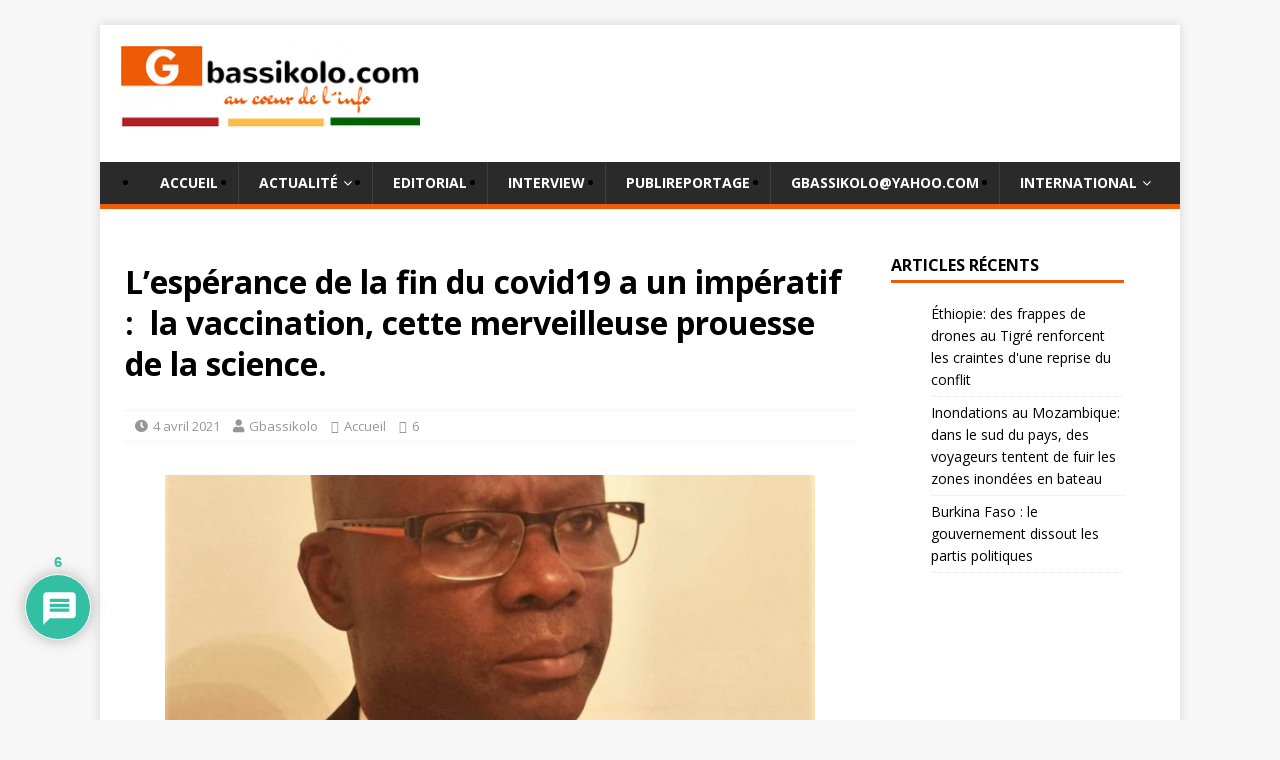

--- FILE ---
content_type: text/html; charset=UTF-8
request_url: https://gbassikolo.com/lesperance-de-la-fin-du-covid19-a-un-imperatif-la-vaccination-cette-merveilleuse-prouesse-de-la-science/
body_size: 24679
content:
<!DOCTYPE html>
<html class="no-js" lang="fr-FR">
<head>
<meta charset="UTF-8">
<meta name="viewport" content="width=device-width, initial-scale=1.0">
<!--link rel="profile" href="http://gmpg.org/xfn/11" /-->
<link rel="icon" href="https://gbassikolo.com/wp-content/themes/gbassikolo/favicon.ico" type="image/x-icon" />
<link rel="shortcut icon" href="https://gbassikolo.com/wp-content/themes/gbassikolo/favicon.ico" type="image/x-icon" />
<title>L’espérance de la fin du covid19 a un impératif :  la vaccination, cette merveilleuse prouesse de la science. &#8211; Gbassikolo</title>
<meta name='robots' content='max-image-preview:large' />
	<style>img:is([sizes="auto" i], [sizes^="auto," i]) { contain-intrinsic-size: 3000px 1500px }</style>
	<link rel='dns-prefetch' href='//www.google.com' />
<link rel='dns-prefetch' href='//fonts.googleapis.com' />
<link rel="alternate" type="application/rss+xml" title="Gbassikolo &raquo; Flux" href="https://gbassikolo.com/feed/" />
<link rel="alternate" type="application/rss+xml" title="Gbassikolo &raquo; Flux des commentaires" href="https://gbassikolo.com/comments/feed/" />
<script type="text/javascript" id="wpp-js" src="https://gbassikolo.com/wp-content/plugins/wordpress-popular-posts/assets/js/wpp.min.js?ver=7.3.6" data-sampling="0" data-sampling-rate="100" data-api-url="https://gbassikolo.com/wp-json/wordpress-popular-posts" data-post-id="11380" data-token="6a34b67208" data-lang="0" data-debug="0"></script>
<link rel="alternate" type="application/rss+xml" title="Gbassikolo &raquo; L’espérance de la fin du covid19 a un impératif :  la vaccination, cette merveilleuse prouesse de la science. Flux des commentaires" href="https://gbassikolo.com/lesperance-de-la-fin-du-covid19-a-un-imperatif-la-vaccination-cette-merveilleuse-prouesse-de-la-science/feed/" />
<script type="text/javascript">
/* <![CDATA[ */
window._wpemojiSettings = {"baseUrl":"https:\/\/s.w.org\/images\/core\/emoji\/15.0.3\/72x72\/","ext":".png","svgUrl":"https:\/\/s.w.org\/images\/core\/emoji\/15.0.3\/svg\/","svgExt":".svg","source":{"concatemoji":"https:\/\/gbassikolo.com\/wp-includes\/js\/wp-emoji-release.min.js?ver=6.7.4"}};
/*! This file is auto-generated */
!function(i,n){var o,s,e;function c(e){try{var t={supportTests:e,timestamp:(new Date).valueOf()};sessionStorage.setItem(o,JSON.stringify(t))}catch(e){}}function p(e,t,n){e.clearRect(0,0,e.canvas.width,e.canvas.height),e.fillText(t,0,0);var t=new Uint32Array(e.getImageData(0,0,e.canvas.width,e.canvas.height).data),r=(e.clearRect(0,0,e.canvas.width,e.canvas.height),e.fillText(n,0,0),new Uint32Array(e.getImageData(0,0,e.canvas.width,e.canvas.height).data));return t.every(function(e,t){return e===r[t]})}function u(e,t,n){switch(t){case"flag":return n(e,"\ud83c\udff3\ufe0f\u200d\u26a7\ufe0f","\ud83c\udff3\ufe0f\u200b\u26a7\ufe0f")?!1:!n(e,"\ud83c\uddfa\ud83c\uddf3","\ud83c\uddfa\u200b\ud83c\uddf3")&&!n(e,"\ud83c\udff4\udb40\udc67\udb40\udc62\udb40\udc65\udb40\udc6e\udb40\udc67\udb40\udc7f","\ud83c\udff4\u200b\udb40\udc67\u200b\udb40\udc62\u200b\udb40\udc65\u200b\udb40\udc6e\u200b\udb40\udc67\u200b\udb40\udc7f");case"emoji":return!n(e,"\ud83d\udc26\u200d\u2b1b","\ud83d\udc26\u200b\u2b1b")}return!1}function f(e,t,n){var r="undefined"!=typeof WorkerGlobalScope&&self instanceof WorkerGlobalScope?new OffscreenCanvas(300,150):i.createElement("canvas"),a=r.getContext("2d",{willReadFrequently:!0}),o=(a.textBaseline="top",a.font="600 32px Arial",{});return e.forEach(function(e){o[e]=t(a,e,n)}),o}function t(e){var t=i.createElement("script");t.src=e,t.defer=!0,i.head.appendChild(t)}"undefined"!=typeof Promise&&(o="wpEmojiSettingsSupports",s=["flag","emoji"],n.supports={everything:!0,everythingExceptFlag:!0},e=new Promise(function(e){i.addEventListener("DOMContentLoaded",e,{once:!0})}),new Promise(function(t){var n=function(){try{var e=JSON.parse(sessionStorage.getItem(o));if("object"==typeof e&&"number"==typeof e.timestamp&&(new Date).valueOf()<e.timestamp+604800&&"object"==typeof e.supportTests)return e.supportTests}catch(e){}return null}();if(!n){if("undefined"!=typeof Worker&&"undefined"!=typeof OffscreenCanvas&&"undefined"!=typeof URL&&URL.createObjectURL&&"undefined"!=typeof Blob)try{var e="postMessage("+f.toString()+"("+[JSON.stringify(s),u.toString(),p.toString()].join(",")+"));",r=new Blob([e],{type:"text/javascript"}),a=new Worker(URL.createObjectURL(r),{name:"wpTestEmojiSupports"});return void(a.onmessage=function(e){c(n=e.data),a.terminate(),t(n)})}catch(e){}c(n=f(s,u,p))}t(n)}).then(function(e){for(var t in e)n.supports[t]=e[t],n.supports.everything=n.supports.everything&&n.supports[t],"flag"!==t&&(n.supports.everythingExceptFlag=n.supports.everythingExceptFlag&&n.supports[t]);n.supports.everythingExceptFlag=n.supports.everythingExceptFlag&&!n.supports.flag,n.DOMReady=!1,n.readyCallback=function(){n.DOMReady=!0}}).then(function(){return e}).then(function(){var e;n.supports.everything||(n.readyCallback(),(e=n.source||{}).concatemoji?t(e.concatemoji):e.wpemoji&&e.twemoji&&(t(e.twemoji),t(e.wpemoji)))}))}((window,document),window._wpemojiSettings);
/* ]]> */
</script>
<!-- gbassikolo.com is managing ads with Advanced Ads 2.0.16 – https://wpadvancedads.com/ --><script id="gbass-ready">
			window.advanced_ads_ready=function(e,a){a=a||"complete";var d=function(e){return"interactive"===a?"loading"!==e:"complete"===e};d(document.readyState)?e():document.addEventListener("readystatechange",(function(a){d(a.target.readyState)&&e()}),{once:"interactive"===a})},window.advanced_ads_ready_queue=window.advanced_ads_ready_queue||[];		</script>
		<style id='wp-emoji-styles-inline-css' type='text/css'>

	img.wp-smiley, img.emoji {
		display: inline !important;
		border: none !important;
		box-shadow: none !important;
		height: 1em !important;
		width: 1em !important;
		margin: 0 0.07em !important;
		vertical-align: -0.1em !important;
		background: none !important;
		padding: 0 !important;
	}
</style>
<link rel='stylesheet' id='civist_blocks_style-css' href='https://gbassikolo.com/wp-content/plugins/civist/civist-wordpress-blocks-embed.css?ver=d0e41a838e05827a1111' type='text/css' media='all' />
<style id='pdfemb-pdf-embedder-viewer-style-inline-css' type='text/css'>
.wp-block-pdfemb-pdf-embedder-viewer{max-width:none}

</style>
<link rel='stylesheet' id='contact-form-7-css' href='https://gbassikolo.com/wp-content/plugins/contact-form-7/includes/css/styles.css?ver=6.1.4' type='text/css' media='all' />
<link rel='stylesheet' id='dgd-scrollbox-plugin-core-css' href='https://gbassikolo.com/wp-content/plugins/dreamgrow-scroll-triggered-box/css/style.css?ver=2.3' type='text/css' media='all' />
<link rel='stylesheet' id='wpa-css-css' href='https://gbassikolo.com/wp-content/plugins/honeypot/includes/css/wpa.css?ver=2.3.04' type='text/css' media='all' />
<link rel='stylesheet' id='spu-public-css-css' href='https://gbassikolo.com/wp-content/plugins/popups/public/assets/css/public.css?ver=1.9.3.8' type='text/css' media='all' />
<link rel='stylesheet' id='wordpress-popular-posts-css-css' href='https://gbassikolo.com/wp-content/plugins/wordpress-popular-posts/assets/css/wpp.css?ver=7.3.6' type='text/css' media='all' />
<link rel='stylesheet' id='mh-google-fonts-css' href='https://fonts.googleapis.com/css?family=Open+Sans:400,400italic,700,600' type='text/css' media='all' />
<link rel='stylesheet' id='mh-magazine-lite-css' href='https://gbassikolo.com/wp-content/themes/gbassikolo/style.css?ver=2.10.0' type='text/css' media='all' />
<link rel='stylesheet' id='mh-font-awesome-css' href='https://gbassikolo.com/wp-content/themes/gbassikolo/includes/font-awesome.min.css' type='text/css' media='all' />
<link rel='stylesheet' id='wpdiscuz-frontend-css-css' href='https://gbassikolo.com/wp-content/plugins/wpdiscuz/themes/default/style.css?ver=7.6.45' type='text/css' media='all' />
<style id='wpdiscuz-frontend-css-inline-css' type='text/css'>
 #wpdcom .wpd-blog-administrator .wpd-comment-label{color:#ffffff;background-color:#00B38F;border:none}#wpdcom .wpd-blog-administrator .wpd-comment-author, #wpdcom .wpd-blog-administrator .wpd-comment-author a{color:#00B38F}#wpdcom.wpd-layout-1 .wpd-comment .wpd-blog-administrator .wpd-avatar img{border-color:#00B38F}#wpdcom.wpd-layout-2 .wpd-comment.wpd-reply .wpd-comment-wrap.wpd-blog-administrator{border-left:3px solid #00B38F}#wpdcom.wpd-layout-2 .wpd-comment .wpd-blog-administrator .wpd-avatar img{border-bottom-color:#00B38F}#wpdcom.wpd-layout-3 .wpd-blog-administrator .wpd-comment-subheader{border-top:1px dashed #00B38F}#wpdcom.wpd-layout-3 .wpd-reply .wpd-blog-administrator .wpd-comment-right{border-left:1px solid #00B38F}#wpdcom .wpd-blog-editor .wpd-comment-label{color:#ffffff;background-color:#00B38F;border:none}#wpdcom .wpd-blog-editor .wpd-comment-author, #wpdcom .wpd-blog-editor .wpd-comment-author a{color:#00B38F}#wpdcom.wpd-layout-1 .wpd-comment .wpd-blog-editor .wpd-avatar img{border-color:#00B38F}#wpdcom.wpd-layout-2 .wpd-comment.wpd-reply .wpd-comment-wrap.wpd-blog-editor{border-left:3px solid #00B38F}#wpdcom.wpd-layout-2 .wpd-comment .wpd-blog-editor .wpd-avatar img{border-bottom-color:#00B38F}#wpdcom.wpd-layout-3 .wpd-blog-editor .wpd-comment-subheader{border-top:1px dashed #00B38F}#wpdcom.wpd-layout-3 .wpd-reply .wpd-blog-editor .wpd-comment-right{border-left:1px solid #00B38F}#wpdcom .wpd-blog-author .wpd-comment-label{color:#ffffff;background-color:#00B38F;border:none}#wpdcom .wpd-blog-author .wpd-comment-author, #wpdcom .wpd-blog-author .wpd-comment-author a{color:#00B38F}#wpdcom.wpd-layout-1 .wpd-comment .wpd-blog-author .wpd-avatar img{border-color:#00B38F}#wpdcom.wpd-layout-2 .wpd-comment .wpd-blog-author .wpd-avatar img{border-bottom-color:#00B38F}#wpdcom.wpd-layout-3 .wpd-blog-author .wpd-comment-subheader{border-top:1px dashed #00B38F}#wpdcom.wpd-layout-3 .wpd-reply .wpd-blog-author .wpd-comment-right{border-left:1px solid #00B38F}#wpdcom .wpd-blog-contributor .wpd-comment-label{color:#ffffff;background-color:#00B38F;border:none}#wpdcom .wpd-blog-contributor .wpd-comment-author, #wpdcom .wpd-blog-contributor .wpd-comment-author a{color:#00B38F}#wpdcom.wpd-layout-1 .wpd-comment .wpd-blog-contributor .wpd-avatar img{border-color:#00B38F}#wpdcom.wpd-layout-2 .wpd-comment .wpd-blog-contributor .wpd-avatar img{border-bottom-color:#00B38F}#wpdcom.wpd-layout-3 .wpd-blog-contributor .wpd-comment-subheader{border-top:1px dashed #00B38F}#wpdcom.wpd-layout-3 .wpd-reply .wpd-blog-contributor .wpd-comment-right{border-left:1px solid #00B38F}#wpdcom .wpd-blog-subscriber .wpd-comment-label{color:#ffffff;background-color:#00B38F;border:none}#wpdcom .wpd-blog-subscriber .wpd-comment-author, #wpdcom .wpd-blog-subscriber .wpd-comment-author a{color:#00B38F}#wpdcom.wpd-layout-2 .wpd-comment .wpd-blog-subscriber .wpd-avatar img{border-bottom-color:#00B38F}#wpdcom.wpd-layout-3 .wpd-blog-subscriber .wpd-comment-subheader{border-top:1px dashed #00B38F}#wpdcom .wpd-blog-translator .wpd-comment-label{color:#ffffff;background-color:#00B38F;border:none}#wpdcom .wpd-blog-translator .wpd-comment-author, #wpdcom .wpd-blog-translator .wpd-comment-author a{color:#00B38F}#wpdcom.wpd-layout-1 .wpd-comment .wpd-blog-translator .wpd-avatar img{border-color:#00B38F}#wpdcom.wpd-layout-2 .wpd-comment .wpd-blog-translator .wpd-avatar img{border-bottom-color:#00B38F}#wpdcom.wpd-layout-3 .wpd-blog-translator .wpd-comment-subheader{border-top:1px dashed #00B38F}#wpdcom.wpd-layout-3 .wpd-reply .wpd-blog-translator .wpd-comment-right{border-left:1px solid #00B38F}#wpdcom .wpd-blog-post_author .wpd-comment-label{color:#ffffff;background-color:#00B38F;border:none}#wpdcom .wpd-blog-post_author .wpd-comment-author, #wpdcom .wpd-blog-post_author .wpd-comment-author a{color:#00B38F}#wpdcom .wpd-blog-post_author .wpd-avatar img{border-color:#00B38F}#wpdcom.wpd-layout-1 .wpd-comment .wpd-blog-post_author .wpd-avatar img{border-color:#00B38F}#wpdcom.wpd-layout-2 .wpd-comment.wpd-reply .wpd-comment-wrap.wpd-blog-post_author{border-left:3px solid #00B38F}#wpdcom.wpd-layout-2 .wpd-comment .wpd-blog-post_author .wpd-avatar img{border-bottom-color:#00B38F}#wpdcom.wpd-layout-3 .wpd-blog-post_author .wpd-comment-subheader{border-top:1px dashed #00B38F}#wpdcom.wpd-layout-3 .wpd-reply .wpd-blog-post_author .wpd-comment-right{border-left:1px solid #00B38F}#wpdcom .wpd-blog-guest .wpd-comment-label{color:#ffffff;background-color:#00B38F;border:none}#wpdcom .wpd-blog-guest .wpd-comment-author, #wpdcom .wpd-blog-guest .wpd-comment-author a{color:#00B38F}#wpdcom.wpd-layout-3 .wpd-blog-guest .wpd-comment-subheader{border-top:1px dashed #00B38F}#wpdcom .wpd-comment-text p{font-size:15px}#comments, #respond, .comments-area, #wpdcom{}#wpdcom .ql-editor > *{color:#777777}#wpdcom .ql-editor::before{}#wpdcom .ql-toolbar{border:1px solid #DDDDDD;border-top:none}#wpdcom .ql-container{border:1px solid #DDDDDD;border-bottom:none}#wpdcom .wpd-form-row .wpdiscuz-item input[type="text"], #wpdcom .wpd-form-row .wpdiscuz-item input[type="email"], #wpdcom .wpd-form-row .wpdiscuz-item input[type="url"], #wpdcom .wpd-form-row .wpdiscuz-item input[type="color"], #wpdcom .wpd-form-row .wpdiscuz-item input[type="date"], #wpdcom .wpd-form-row .wpdiscuz-item input[type="datetime"], #wpdcom .wpd-form-row .wpdiscuz-item input[type="datetime-local"], #wpdcom .wpd-form-row .wpdiscuz-item input[type="month"], #wpdcom .wpd-form-row .wpdiscuz-item input[type="number"], #wpdcom .wpd-form-row .wpdiscuz-item input[type="time"], #wpdcom textarea, #wpdcom select{border:1px solid #DDDDDD;color:#777777}#wpdcom .wpd-form-row .wpdiscuz-item textarea{border:1px solid #DDDDDD}#wpdcom input::placeholder, #wpdcom textarea::placeholder, #wpdcom input::-moz-placeholder, #wpdcom textarea::-webkit-input-placeholder{}#wpdcom .wpd-comment-text{color:#777777}#wpdcom .wpd-thread-head .wpd-thread-info{border-bottom:2px solid #00B38F}#wpdcom .wpd-thread-head .wpd-thread-info.wpd-reviews-tab svg{fill:#00B38F}#wpdcom .wpd-thread-head .wpdiscuz-user-settings{border-bottom:2px solid #00B38F}#wpdcom .wpd-thread-head .wpdiscuz-user-settings:hover{color:#00B38F}#wpdcom .wpd-comment .wpd-follow-link:hover{color:#00B38F}#wpdcom .wpd-comment-status .wpd-sticky{color:#00B38F}#wpdcom .wpd-thread-filter .wpdf-active{color:#00B38F;border-bottom-color:#00B38F}#wpdcom .wpd-comment-info-bar{border:1px dashed #33c3a6;background:#e6f8f4}#wpdcom .wpd-comment-info-bar .wpd-current-view i{color:#00B38F}#wpdcom .wpd-filter-view-all:hover{background:#00B38F}#wpdcom .wpdiscuz-item .wpdiscuz-rating > label{color:#DDDDDD}#wpdcom .wpdiscuz-item .wpdiscuz-rating:not(:checked) > label:hover, .wpdiscuz-rating:not(:checked) > label:hover ~ label{}#wpdcom .wpdiscuz-item .wpdiscuz-rating > input ~ label:hover, #wpdcom .wpdiscuz-item .wpdiscuz-rating > input:not(:checked) ~ label:hover ~ label, #wpdcom .wpdiscuz-item .wpdiscuz-rating > input:not(:checked) ~ label:hover ~ label{color:#FFED85}#wpdcom .wpdiscuz-item .wpdiscuz-rating > input:checked ~ label:hover, #wpdcom .wpdiscuz-item .wpdiscuz-rating > input:checked ~ label:hover, #wpdcom .wpdiscuz-item .wpdiscuz-rating > label:hover ~ input:checked ~ label, #wpdcom .wpdiscuz-item .wpdiscuz-rating > input:checked + label:hover ~ label, #wpdcom .wpdiscuz-item .wpdiscuz-rating > input:checked ~ label:hover ~ label, .wpd-custom-field .wcf-active-star, #wpdcom .wpdiscuz-item .wpdiscuz-rating > input:checked ~ label{color:#FFD700}#wpd-post-rating .wpd-rating-wrap .wpd-rating-stars svg .wpd-star{fill:#DDDDDD}#wpd-post-rating .wpd-rating-wrap .wpd-rating-stars svg .wpd-active{fill:#FFD700}#wpd-post-rating .wpd-rating-wrap .wpd-rate-starts svg .wpd-star{fill:#DDDDDD}#wpd-post-rating .wpd-rating-wrap .wpd-rate-starts:hover svg .wpd-star{fill:#FFED85}#wpd-post-rating.wpd-not-rated .wpd-rating-wrap .wpd-rate-starts svg:hover ~ svg .wpd-star{fill:#DDDDDD}.wpdiscuz-post-rating-wrap .wpd-rating .wpd-rating-wrap .wpd-rating-stars svg .wpd-star{fill:#DDDDDD}.wpdiscuz-post-rating-wrap .wpd-rating .wpd-rating-wrap .wpd-rating-stars svg .wpd-active{fill:#FFD700}#wpdcom .wpd-comment .wpd-follow-active{color:#ff7a00}#wpdcom .page-numbers{color:#555;border:#555 1px solid}#wpdcom span.current{background:#555}#wpdcom.wpd-layout-1 .wpd-new-loaded-comment > .wpd-comment-wrap > .wpd-comment-right{background:#FFFAD6}#wpdcom.wpd-layout-2 .wpd-new-loaded-comment.wpd-comment > .wpd-comment-wrap > .wpd-comment-right{background:#FFFAD6}#wpdcom.wpd-layout-2 .wpd-new-loaded-comment.wpd-comment.wpd-reply > .wpd-comment-wrap > .wpd-comment-right{background:transparent}#wpdcom.wpd-layout-2 .wpd-new-loaded-comment.wpd-comment.wpd-reply > .wpd-comment-wrap{background:#FFFAD6}#wpdcom.wpd-layout-3 .wpd-new-loaded-comment.wpd-comment > .wpd-comment-wrap > .wpd-comment-right{background:#FFFAD6}#wpdcom .wpd-follow:hover i, #wpdcom .wpd-unfollow:hover i, #wpdcom .wpd-comment .wpd-follow-active:hover i{color:#00B38F}#wpdcom .wpdiscuz-readmore{cursor:pointer;color:#00B38F}.wpd-custom-field .wcf-pasiv-star, #wpcomm .wpdiscuz-item .wpdiscuz-rating > label{color:#DDDDDD}.wpd-wrapper .wpd-list-item.wpd-active{border-top:3px solid #00B38F}#wpdcom.wpd-layout-2 .wpd-comment.wpd-reply.wpd-unapproved-comment .wpd-comment-wrap{border-left:3px solid #FFFAD6}#wpdcom.wpd-layout-3 .wpd-comment.wpd-reply.wpd-unapproved-comment .wpd-comment-right{border-left:1px solid #FFFAD6}#wpdcom .wpd-prim-button{background-color:#555555;color:#FFFFFF}#wpdcom .wpd_label__check i.wpdicon-on{color:#555555;border:1px solid #aaaaaa}#wpd-bubble-wrapper #wpd-bubble-all-comments-count{color:#1DB99A}#wpd-bubble-wrapper > div{background-color:#1DB99A}#wpd-bubble-wrapper > #wpd-bubble #wpd-bubble-add-message{background-color:#1DB99A}#wpd-bubble-wrapper > #wpd-bubble #wpd-bubble-add-message::before{border-left-color:#1DB99A;border-right-color:#1DB99A}#wpd-bubble-wrapper.wpd-right-corner > #wpd-bubble #wpd-bubble-add-message::before{border-left-color:#1DB99A;border-right-color:#1DB99A}.wpd-inline-icon-wrapper path.wpd-inline-icon-first{fill:#1DB99A}.wpd-inline-icon-count{background-color:#1DB99A}.wpd-inline-icon-count::before{border-right-color:#1DB99A}.wpd-inline-form-wrapper::before{border-bottom-color:#1DB99A}.wpd-inline-form-question{background-color:#1DB99A}.wpd-inline-form{background-color:#1DB99A}.wpd-last-inline-comments-wrapper{border-color:#1DB99A}.wpd-last-inline-comments-wrapper::before{border-bottom-color:#1DB99A}.wpd-last-inline-comments-wrapper .wpd-view-all-inline-comments{background:#1DB99A}.wpd-last-inline-comments-wrapper .wpd-view-all-inline-comments:hover,.wpd-last-inline-comments-wrapper .wpd-view-all-inline-comments:active,.wpd-last-inline-comments-wrapper .wpd-view-all-inline-comments:focus{background-color:#1DB99A}#wpdcom .ql-snow .ql-tooltip[data-mode="link"]::before{content:"Enter link:"}#wpdcom .ql-snow .ql-tooltip.ql-editing a.ql-action::after{content:"Enregistrer"}.comments-area{width:auto}#wpcomm .wc-comment-text{font-weight:bold}#wpcomm .wpdiscuz-readmore{color:#ffff!important;background:#EF5B06!important}.wc-comment-left .wc-comment-label{color:#ffff!important;background:#EF5B06!important}
</style>
<link rel='stylesheet' id='wpdiscuz-fa-css' href='https://gbassikolo.com/wp-content/plugins/wpdiscuz/assets/third-party/font-awesome-5.13.0/css/fa.min.css?ver=7.6.45' type='text/css' media='all' />
<link rel='stylesheet' id='wpdiscuz-combo-css-css' href='https://gbassikolo.com/wp-content/plugins/wpdiscuz/assets/css/wpdiscuz-combo.min.css?ver=6.7.4' type='text/css' media='all' />
<script type="text/javascript" src="https://gbassikolo.com/wp-includes/js/jquery/jquery.min.js?ver=3.7.1" id="jquery-core-js"></script>
<script type="text/javascript" src="https://gbassikolo.com/wp-includes/js/jquery/jquery-migrate.min.js?ver=3.4.1" id="jquery-migrate-js"></script>
<script type="text/javascript" id="dgd-scrollbox-plugin-js-extra">
/* <![CDATA[ */
var $DGD = {"ajaxurl":"\/wp-admin\/admin-ajax.php","nonce":"6d25a531dc","debug":"","permalink":"https:\/\/gbassikolo.com\/lesperance-de-la-fin-du-covid19-a-un-imperatif-la-vaccination-cette-merveilleuse-prouesse-de-la-science\/","title":"L\u2019esp\u00e9rance de la fin du covid19 a un imp\u00e9ratif :\u00a0 la vaccination, cette merveilleuse prouesse de la science.","thumbnail":"https:\/\/gbassikolo.com\/wp-content\/uploads\/2020\/10\/Dr.-Solian-Konate.jpg","scripthost":"\/wp-content\/plugins\/dreamgrow-scroll-triggered-box\/","scrollboxes":[]};
/* ]]> */
</script>
<script type="text/javascript" src="https://gbassikolo.com/wp-content/plugins/dreamgrow-scroll-triggered-box/js/script.js?ver=2.3" id="dgd-scrollbox-plugin-js"></script>
<script type="text/javascript" src="https://gbassikolo.com/wp-content/themes/gbassikolo/js/scripts.js?ver=2.10.0" id="mh-scripts-js"></script>
<link rel="https://api.w.org/" href="https://gbassikolo.com/wp-json/" /><link rel="alternate" title="JSON" type="application/json" href="https://gbassikolo.com/wp-json/wp/v2/posts/11380" /><link rel="EditURI" type="application/rsd+xml" title="RSD" href="https://gbassikolo.com/xmlrpc.php?rsd" />
<meta name="generator" content="WordPress 6.7.4" />
<link rel='shortlink' href='https://gbassikolo.com/?p=11380' />
<link rel="alternate" title="oEmbed (JSON)" type="application/json+oembed" href="https://gbassikolo.com/wp-json/oembed/1.0/embed?url=https%3A%2F%2Fgbassikolo.com%2Flesperance-de-la-fin-du-covid19-a-un-imperatif-la-vaccination-cette-merveilleuse-prouesse-de-la-science%2F" />
<link rel="alternate" title="oEmbed (XML)" type="text/xml+oembed" href="https://gbassikolo.com/wp-json/oembed/1.0/embed?url=https%3A%2F%2Fgbassikolo.com%2Flesperance-de-la-fin-du-covid19-a-un-imperatif-la-vaccination-cette-merveilleuse-prouesse-de-la-science%2F&#038;format=xml" />

            <!--/ Facebook Thumb Fixer Open Graph /-->
            <meta property="og:type" content="article" />
            <meta property="og:url" content="https://gbassikolo.com/lesperance-de-la-fin-du-covid19-a-un-imperatif-la-vaccination-cette-merveilleuse-prouesse-de-la-science/" />
            <meta property="og:title" content="L’espérance de la fin du covid19 a un impératif :  la vaccination, cette merveilleuse prouesse de la science." />
            <meta property="og:description" content="0 0 votes Évaluation de l&#039;article L’ignorance, décrite par Victor Hugo comme « la nuit qui commence l’abime », est un véritable cancer de l’esprit qui ronge notre [...]" />
            <meta property="og:site_name" content="Gbassikolo" />
            <meta property="og:image" content="https://gbassikolo.com/wp-content/uploads/2020/10/Dr.-Solian-Konate.jpg" />
            <meta property="og:image:alt" content="" />
            <meta property="og:image:width" content="995" />
            <meta property="og:image:height" content="1140" />

            <meta itemscope itemtype="article" />
            <meta itemprop="description" content="0 0 votes Évaluation de l&#039;article L’ignorance, décrite par Victor Hugo comme « la nuit qui commence l’abime », est un véritable cancer de l’esprit qui ronge notre [...]" />
            <meta itemprop="image" content="https://gbassikolo.com/wp-content/uploads/2020/10/Dr.-Solian-Konate.jpg" />

            <meta name="twitter:card" content="summary_large_image" />
            <meta name="twitter:url" content="https://gbassikolo.com/lesperance-de-la-fin-du-covid19-a-un-imperatif-la-vaccination-cette-merveilleuse-prouesse-de-la-science/" />
            <meta name="twitter:title" content="L’espérance de la fin du covid19 a un impératif :  la vaccination, cette merveilleuse prouesse de la science." />
            <meta name="twitter:description" content="0 0 votes Évaluation de l&#039;article L’ignorance, décrite par Victor Hugo comme « la nuit qui commence l’abime », est un véritable cancer de l’esprit qui ronge notre [...]" />
            <meta name="twitter:image" content="https://gbassikolo.com/wp-content/uploads/2020/10/Dr.-Solian-Konate.jpg" />

            
	<meta property="fb:app_id" content="1715836468483929" />
	
<meta http-equiv="Content-type" content="text/html; charset=utf-8" /><link rel='canonical' href='https://gbassikolo.com/lesperance-de-la-fin-du-covid19-a-un-imperatif-la-vaccination-cette-merveilleuse-prouesse-de-la-science/' />
<meta property="og:title" content="L’espérance de la fin du covid19 a un impératif :  la vaccination, cette merveilleuse prouesse de la science."/><meta property="og:image" content="https://gbassikolo.com/wp-content/uploads/2020/10/Dr.-Solian-Konate-262x300.jpg"/><meta property="og:image:width" content="681" /><meta property="og:image:height" content="358" /><meta property="og:site_name" content="Gbassikolo"/><meta property="og:description" content="L’ignorance, décrite par Victor Hugo comme « la nuit qui commence l’abime », est un véritable cancer de l’esprit qui ronge notre existenc"/>            <style id="wpp-loading-animation-styles">@-webkit-keyframes bgslide{from{background-position-x:0}to{background-position-x:-200%}}@keyframes bgslide{from{background-position-x:0}to{background-position-x:-200%}}.wpp-widget-block-placeholder,.wpp-shortcode-placeholder{margin:0 auto;width:60px;height:3px;background:#dd3737;background:linear-gradient(90deg,#dd3737 0%,#571313 10%,#dd3737 100%);background-size:200% auto;border-radius:3px;-webkit-animation:bgslide 1s infinite linear;animation:bgslide 1s infinite linear}</style>
            <!--[if lt IE 9]>
<script src="https://gbassikolo.com/wp-content/themes/gbassikolo/js/css3-mediaqueries.js"></script>
<![endif]-->
<style type="text/css">.recentcomments a{display:inline !important;padding:0 !important;margin:0 !important;}</style><!----------------google ------------------------>
<script async src="//pagead2.googlesyndication.com/pagead/js/adsbygoogle.js"></script>
<script>
  (adsbygoogle = window.adsbygoogle || []).push({
    google_ad_client: "ca-pub-1779154478906571",
    enable_page_level_ads: true
  });
</script>

</head>
<body id="mh-mobile" class="post-template-default single single-post postid-11380 single-format-standard wp-custom-logo mh-right-sb aa-prefix-gbass-" itemscope="itemscope" itemtype="http://schema.org/WebPage">
<div class="mh-container mh-container-outer">
<div class="mh-header-mobile-nav mh-clearfix"></div>
<header class="mh-header" itemscope="itemscope" itemtype="http://schema.org/WPHeader">
	<div class="mh-container mh-container-inner mh-row mh-clearfix">
		<div class="mh-custom-header mh-clearfix">
<div class="mh-site-identity">
<div class="mh-site-logo" role="banner" itemscope="itemscope" itemtype="http://schema.org/Brand">
<a href="https://gbassikolo.com/" class="custom-logo-link" rel="home"><img width="300" height="83" src="https://gbassikolo.com/wp-content/uploads/2018/05/cropped-gbassikolo_logo.png" class="custom-logo" alt="Gbassikolo" decoding="async" /></a><div class="mh-site-banner">
					    <script async src="//pagead2.googlesyndication.com/pagead/js/adsbygoogle.js"></script>
							<!-- Pub-Header -->
							<ins class="adsbygoogle"
								 style="display:inline-block;width:480px;height:85px"
								 data-ad-client="ca-pub-1779154478906571"
								 data-ad-slot="5102968310"></ins>
							<script>
							(adsbygoogle = window.adsbygoogle || []).push({});
							</script>
					    <!--img class="alignnone size-medium wp-image-4794" src="http://gbassikolo.com/wp-content/uploads/2017/12/banniercnoscg-2.gif" alt="" width="460" height="60" /-->
</div>
</div>
</div>
	</div>
	<div class="mh-main-nav-wrap">
		<nav class="mh-navigation mh-main-nav mh-container mh-container-inner mh-clearfix" itemscope="itemscope" itemtype="http://schema.org/SiteNavigationElement">
			<div class="menu-menu-gbassikolo-container"><ul id="menu-menu-gbassikolo" class="menu"><li id="menu-item-6368" class="menu-item menu-item-type-custom menu-item-object-custom menu-item-6368"><a href="http://gbassikolo.com/category/accueil">Accueil</a></li>
<li id="menu-item-4771" class="menu-item menu-item-type-taxonomy menu-item-object-category menu-item-has-children menu-item-4771"><a href="https://gbassikolo.com/category/actualite/">Actualité</a>
<ul class="sub-menu">
	<li id="menu-item-4773" class="menu-item menu-item-type-taxonomy menu-item-object-category menu-item-4773"><a href="https://gbassikolo.com/category/politique/">Politique</a></li>
	<li id="menu-item-4772" class="menu-item menu-item-type-taxonomy menu-item-object-category menu-item-4772"><a href="https://gbassikolo.com/category/news/aktuelle-economie/">Economie</a></li>
	<li id="menu-item-4774" class="menu-item menu-item-type-taxonomy menu-item-object-category menu-item-4774"><a href="https://gbassikolo.com/category/societe-2/societe2/">Société</a></li>
</ul>
</li>
<li id="menu-item-4777" class="menu-item menu-item-type-taxonomy menu-item-object-category menu-item-4777"><a href="https://gbassikolo.com/category/necrologie-2/necrologie1/">Editorial</a></li>
<li id="menu-item-4776" class="menu-item menu-item-type-taxonomy menu-item-object-category menu-item-4776"><a href="https://gbassikolo.com/category/interview/">Interview</a></li>
<li id="menu-item-4778" class="menu-item menu-item-type-taxonomy menu-item-object-category menu-item-4778"><a href="https://gbassikolo.com/category/publiereportage/publireportage/">Publireportage</a></li>
<li id="menu-item-4877" class="menu-item menu-item-type-post_type menu-item-object-page menu-item-4877"><a href="https://gbassikolo.com/gbassikoloyahoo-com/">gbassikolo@yahoo.com</a></li>
<li id="menu-item-4775" class="menu-item menu-item-type-taxonomy menu-item-object-category menu-item-has-children menu-item-4775"><a href="https://gbassikolo.com/category/international/">International</a>
<ul class="sub-menu">
	<li id="menu-item-4779" class="menu-item menu-item-type-taxonomy menu-item-object-category menu-item-4779"><a href="https://gbassikolo.com/category/afrique/">Afrique</a></li>
	<li id="menu-item-4780" class="menu-item menu-item-type-taxonomy menu-item-object-category menu-item-4780"><a href="https://gbassikolo.com/category/monde/">Monde</a></li>
</ul>
</li>
</ul></div>		</nav>
	</div>
</header><div class="mh-wrapper mh-clearfix">
	<div id="main-content" class="mh-content" role="main" itemprop="mainContentOfPage"><article id="post-11380" class="post-11380 post type-post status-publish format-standard has-post-thumbnail hentry category-accueil">
	<header class="entry-header mh-clearfix"><h1 class="entry-title">L’espérance de la fin du covid19 a un impératif :  la vaccination, cette merveilleuse prouesse de la science.</h1><p class="mh-meta entry-meta">
<span class="entry-meta-date updated"><i class="fa fa-clock-o"></i><a href="https://gbassikolo.com/2021/04/">4 avril 2021</a></span>
<span class="entry-meta-author author vcard"><i class="fa fa-user"></i><a class="fn" href="https://gbassikolo.com/author/souare/">Gbassikolo</a></span>
<span class="entry-meta-categories"><i class="fa fa-folder-open-o"></i><a href="https://gbassikolo.com/category/accueil/" rel="category tag">Accueil</a></span>
<span class="entry-meta-comments"><i class="fa fa-comment-o"></i><a class="mh-comment-scroll" href="https://gbassikolo.com/lesperance-de-la-fin-du-covid19-a-un-imperatif-la-vaccination-cette-merveilleuse-prouesse-de-la-science/#mh-comments">6</a></span>
</p>
	</header>
		<div class="entry-content mh-clearfix">
<figure class="entry-thumbnail">
<img src="https://gbassikolo.com/wp-content/uploads/2020/10/Dr.-Solian-Konate-678x381.jpg" alt="" title="Dr. Solian Konate" />
</figure>
<div id='wpd-post-rating' class='wpd-not-rated'>
            <div class='wpd-rating-wrap'>
            <div class='wpd-rating-left'></div>
            <div class='wpd-rating-data'>
                <div class='wpd-rating-value'>
                    <span class='wpdrv'>0</span>
                    <span class='wpdrc'>0</span>
                    <span class='wpdrt'>votes</span></div>
                <div class='wpd-rating-title'>Évaluation de l&#039;article</div>
                <div class='wpd-rating-stars'><svg xmlns='https://www.w3.org/2000/svg' viewBox='0 0 24 24'><path d='M0 0h24v24H0z' fill='none'/><path class='wpd-star' d='M12 17.27L18.18 21l-1.64-7.03L22 9.24l-7.19-.61L12 2 9.19 8.63 2 9.24l5.46 4.73L5.82 21z'/><path d='M0 0h24v24H0z' fill='none'/></svg><svg xmlns='https://www.w3.org/2000/svg' viewBox='0 0 24 24'><path d='M0 0h24v24H0z' fill='none'/><path class='wpd-star' d='M12 17.27L18.18 21l-1.64-7.03L22 9.24l-7.19-.61L12 2 9.19 8.63 2 9.24l5.46 4.73L5.82 21z'/><path d='M0 0h24v24H0z' fill='none'/></svg><svg xmlns='https://www.w3.org/2000/svg' viewBox='0 0 24 24'><path d='M0 0h24v24H0z' fill='none'/><path class='wpd-star' d='M12 17.27L18.18 21l-1.64-7.03L22 9.24l-7.19-.61L12 2 9.19 8.63 2 9.24l5.46 4.73L5.82 21z'/><path d='M0 0h24v24H0z' fill='none'/></svg><svg xmlns='https://www.w3.org/2000/svg' viewBox='0 0 24 24'><path d='M0 0h24v24H0z' fill='none'/><path class='wpd-star' d='M12 17.27L18.18 21l-1.64-7.03L22 9.24l-7.19-.61L12 2 9.19 8.63 2 9.24l5.46 4.73L5.82 21z'/><path d='M0 0h24v24H0z' fill='none'/></svg><svg xmlns='https://www.w3.org/2000/svg' viewBox='0 0 24 24'><path d='M0 0h24v24H0z' fill='none'/><path class='wpd-star' d='M12 17.27L18.18 21l-1.64-7.03L22 9.24l-7.19-.61L12 2 9.19 8.63 2 9.24l5.46 4.73L5.82 21z'/><path d='M0 0h24v24H0z' fill='none'/></svg></div><div class='wpd-rate-starts'><svg xmlns='https://www.w3.org/2000/svg' viewBox='0 0 24 24'><path d='M0 0h24v24H0z' fill='none'/><path class='wpd-star' d='M12 17.27L18.18 21l-1.64-7.03L22 9.24l-7.19-.61L12 2 9.19 8.63 2 9.24l5.46 4.73L5.82 21z'/><path d='M0 0h24v24H0z' fill='none'/></svg><svg xmlns='https://www.w3.org/2000/svg' viewBox='0 0 24 24'><path d='M0 0h24v24H0z' fill='none'/><path class='wpd-star' d='M12 17.27L18.18 21l-1.64-7.03L22 9.24l-7.19-.61L12 2 9.19 8.63 2 9.24l5.46 4.73L5.82 21z'/><path d='M0 0h24v24H0z' fill='none'/></svg><svg xmlns='https://www.w3.org/2000/svg' viewBox='0 0 24 24'><path d='M0 0h24v24H0z' fill='none'/><path class='wpd-star' d='M12 17.27L18.18 21l-1.64-7.03L22 9.24l-7.19-.61L12 2 9.19 8.63 2 9.24l5.46 4.73L5.82 21z'/><path d='M0 0h24v24H0z' fill='none'/></svg><svg xmlns='https://www.w3.org/2000/svg' viewBox='0 0 24 24'><path d='M0 0h24v24H0z' fill='none'/><path class='wpd-star' d='M12 17.27L18.18 21l-1.64-7.03L22 9.24l-7.19-.61L12 2 9.19 8.63 2 9.24l5.46 4.73L5.82 21z'/><path d='M0 0h24v24H0z' fill='none'/></svg><svg xmlns='https://www.w3.org/2000/svg' viewBox='0 0 24 24'><path d='M0 0h24v24H0z' fill='none'/><path class='wpd-star' d='M12 17.27L18.18 21l-1.64-7.03L22 9.24l-7.19-.61L12 2 9.19 8.63 2 9.24l5.46 4.73L5.82 21z'/><path d='M0 0h24v24H0z' fill='none'/></svg></div></div>
            <div class='wpd-rating-right'></div></div></div><p style="text-align: justify;"><span style="font-family: verdana, geneva, sans-serif; color: #000000;">L’ignorance, décrite par Victor Hugo comme « la nuit qui commence l’abime », est un véritable cancer de l’esprit qui ronge notre existence parce qu’elle est un impitoyable frein à la bonne connaissance des incontournables de notre santé et beaucoup d’autres domaines.</span></p>
<p style="text-align: justify;"><span style="font-family: verdana, geneva, sans-serif; color: #000000;">Pour mémoire, la première notion de vaccin revient à un Médecin de campagne et scientifique Anglais   Edward Jenner grâce à la prouesse immunologique qui consistait à inoculer par scarification un produit microbien chez un garçon de 8 ans pour l’immuniser contre la variole en 1796.</span></p>
<p style="text-align: justify;"><span style="font-family: verdana, geneva, sans-serif; color: #000000;">C’est à Louis Pasteur, un scientifique Français, que revient le mérite d’avoir développé  le concept de vaccin pour une utilisation à grande échelle. Son premier vaccin est celui contre la rage.</span></p>
<p style="text-align: justify;"><span style="font-family: verdana, geneva, sans-serif; color: #000000;">Du point de vue de la croyance musulmane, le prophète Mohamed (Psl) disait je cite : <strong>« ô serviteurs de Dieu, soignez-vous, car Dieu a préconisé pour chaque homme le remède adéquat. »</strong></span></p>
<p style="text-align: justify;"><span style="font-family: verdana, geneva, sans-serif; color: #000000;">D’ailleurs les Ottomans pratiquaient la vaccination depuis le 18<sup>ème</sup> siècle, nous rapporte Cheikh Abdoullah Bin Bayyadh.</span></p>
<p style="text-align: justify;"><span style="font-family: verdana, geneva, sans-serif; color: #000000;">Grace à cette prouesse scientifique,  la légende de la prévention sanitaire va connaitre une immense révolution dans la bataille contre nombreuses maladies qui ont fait des ravages à une époque.</span></p>
<p style="text-align: justify;"><span style="font-family: verdana, geneva, sans-serif; color: #000000;">C’est ainsi que de nombreux vaccins ont été créés contre la diphtérie, la coqueluche, le tétanos, la variole, l’hépatite A et B, l’oreillon, la rubéole, la tuberculose, la fièvre jaune etc.  Récemment le vaccin anti Ebola et en perspective avec <strong>un grand espoir pour un vaccin anti HIV</strong>  pour bientôt nous l’espérons.</span></p>
<p style="text-align: justify;"><span style="font-family: verdana, geneva, sans-serif; color: #000000;">Le covid19 sévit depuis plus d’un an, son potentiel nocif morbide et mortifère aux graves conséquences sociales, économiques ne devrait plus être dans l’arène de l’inconnu.</span></p>
<p style="text-align: justify;"><span style="font-family: verdana, geneva, sans-serif; color: #000000;">Nous constatons en dépit, et avec beaucoup de regret que l’ignorance et/ou le manque d’information poussent certains citoyens à considérer ce cataclysme pandémique comme imaginaire et banalisé.</span></p>
<p style="text-align: justify;"><span style="font-family: verdana, geneva, sans-serif; color: #000000;">D’autres disent même que c’est une maladie des blancs.</span></p>
<p style="text-align: justify;"><span style="font-family: verdana, geneva, sans-serif; color: #000000;">Avec tout le respect qu’on a pour la mémoire de nos décédés de covid19 (paix à leurs âmes), il faut bien rappeler plus de 100 décès en Guinée et qui n’étaient pas des blancs mais des citoyens Guinéens.</span></p>
<p style="text-align: justify;"><span style="font-family: verdana, geneva, sans-serif; color: #000000;"><strong>&#8211;</strong>Une malheureuse histoire vécue en guinée dans les années 1986-1987 dans un village :</span></p>
<p style="text-align: justify;"><span style="font-family: verdana, geneva, sans-serif; color: #000000;">En dépit du respect qu’on peut avoir pour certaines de nos valeurs traditionnelles,l’Afrique est parfois malade de sa tradition.</span></p>
<p style="text-align: justify;"><span style="font-family: verdana, geneva, sans-serif; color: #000000;">Untradi guérisseur avait refusé de faire vacciner ses enfants lors de la campagne de vaccination anti rougeole.</span></p>
<p style="text-align: justify;"><span style="font-family: verdana, geneva, sans-serif; color: #000000;">L’équipe de vaccination a donc vacciné presque tous les enfants du village sauf la famille du tradi guérisseur.</span></p>
<p style="text-align: justify;"><span style="font-family: verdana, geneva, sans-serif; color: #000000;">Malheureusement deux mois après, l’épidémie s’est déclarée,  deux enfants  dans cette famille du tradi guérisseur  sont décédés. Les autres familles vaccinéesont été épargnées.</span></p>
<p style="text-align: justify;"><span style="font-family: verdana, geneva, sans-serif; color: #000000;">Il aurait fallu ce drame pour que le tradi guérisseur se transforme en véritable agent mobilisateur pour la vaccination dans tout le village en entonnant  de ne pas commettre la faute qu’il a commise.</span></p>
<p style="text-align: justify;"><span style="font-family: verdana, geneva, sans-serif; color: #000000;">En Afrique, certaines considérations traditionnelles néfastes constituent de vrais problèmes à la bonne connaissance de certains mécanismes thérapeutiques et de prévention.</span></p>
<p style="text-align: justify;"><span style="font-family: verdana, geneva, sans-serif; color: #000000;">La mutilation génitale féminine par exemple, un acte médiéviste et dangereux parmi tant d’autres, sévit encore et malheureusement chez nous.</span></p>
<p style="text-align: justify;"><span style="font-family: verdana, geneva, sans-serif; color: #000000;">L’épidémie Ebola a pris des proportions gravissimes en dehors même du potentiel pathogène du virus, parce que cette maladie était qualifiée injustement, soit par ignorance soit par obstination,de maladie imaginaire ou de la sorcellerie etc.</span></p>
<p style="text-align: justify;"><span style="font-family: verdana, geneva, sans-serif; color: #000000;">Au point que parfois l’équipe médicale était empêchée de pénétrer dans certains villages pour secourir ou diagnostiquer les cas d’Ebola.</span></p>
<p style="text-align: justify;"><span style="font-family: verdana, geneva, sans-serif; color: #000000;">Dans les années 1986 lorsque le HIV a été déclaré comme un vrai danger épidémiologique, les velléités de la désinformation en Afrique ont contribué outrancièrement à sa propagation exponentielle parce que beaucoup n’y croyaient pas.</span></p>
<p style="text-align: justify;"><span style="font-family: verdana, geneva, sans-serif; color: #000000;">Le tétanos ombilical des bébés a fait beaucoup de ravage en Guinée dans les années 1986-1987.</span></p>
<p style="text-align: justify;"><span style="font-family: verdana, geneva, sans-serif; color: #000000;">La cause n’était pas de la sorcellerie mais bien évidemment <strong>le couteau rouillé porteur du bacille (microbe) du tétanos que la Matrone accoucheuse du village </strong>utilisait pour couper le cordon ombilical du nouveau-né.</span></p>
<p style="text-align: justify;"><span style="font-family: verdana, geneva, sans-serif; color: #000000;">Aujourd’hui, je dirais que le tétanos néonatal à presque disparu à cause justement de l’évolution des mentalités dans la gestion des naissances en Guinée.</span></p>
<p style="text-align: justify;"><span style="font-family: verdana, geneva, sans-serif; color: #000000;"><strong>-Que dire des différents types de vaccins anticovid19 :</strong></span></p>
<p style="text-align: justify;"><span style="font-family: verdana, geneva, sans-serif; color: #000000;">Deux groupes de vaccin </span></p>
<p style="text-align: justify;"><span style="font-family: verdana, geneva, sans-serif; color: #000000;"><strong>1-</strong>Le vaccin qui utilise un fragment d’ARN ou d’un vecteur viral</span></p>
<p style="text-align: justify;"><span style="font-family: verdana, geneva, sans-serif; color: #000000;"><strong>2-</strong>Le vaccin qui utilise levirus entier mais tué comme pour beaucoup de vaccins traditionnels déjà utilisés depuis plusieurs années.</span></p>
<p style="text-align: justify;"><span style="font-family: verdana, geneva, sans-serif; color: #000000;">L’efficacité de tous les vaccins et en l’occurrence pour le cas de la Guinée, le vaccin Russe et le vaccin Chinois est absolument démontrée et contrairement à la vermine de la désinformation, on note une bonne tolérance post vaccinale.</span></p>
<p style="text-align: justify;"><span style="font-family: verdana, geneva, sans-serif; color: #000000;">Le gouvernement guinéen dans sa campagne de lutte contre la pandémie, a mis à disposition des doses de vaccins chinois et Russe pour démarrer, ce qui est une bonne chose.</span></p>
<p style="text-align: justify;"><span style="font-family: verdana, geneva, sans-serif; color: #000000;">Un accroissement de la commande de vaccins en perspective pour une bonne couverture vaccinale.</span></p>
<p style="text-align: justify;"><span style="font-family: verdana, geneva, sans-serif; color: #000000;">De toute évidence, pour garder l’espérance de voir la fin du covid19, la vaccination reste <strong>un impératif incontournable.</strong></span></p>
<p style="text-align: justify;"><span style="font-family: verdana, geneva, sans-serif; color: #000000;">Il faut arriver à vacciner une grande partie de la population (idéalement tout le monde) pour que le cycle infernal du virus soit complètement interrompu.</span></p>
<p style="text-align: justify;"><span style="font-family: verdana, geneva, sans-serif; color: #000000;">Sans cette vaccination massive, le virus risque malheureusement de se pérenniser et l’économie mondiale ne pourra supporter continuellement le poids des subventions astronomiquesaux énormes problèmes créés par la pandémie surtout dans les pays en voie de développement comme la Guinée.</span></p>
<p style="text-align: justify;"><span style="font-family: verdana, geneva, sans-serif; color: #000000;">Une invite est faite à la population guinéenne à se faire vacciner sans hésitation pour la protection de notre santé.</span></p>
<p style="text-align: justify;"><span style="font-family: verdana, geneva, sans-serif; color: #000000;">Poursuivre bien entendu le respect des barrières sanitaires.</span></p>
<p style="text-align: justify;"><span style="font-family: verdana, geneva, sans-serif; color: #000000;">Les intellectuels dans l’administration considérés dans la société comme des référents culturels, devraient jouer un rôle prépondérant dans l’éducation pour la vaccination.</span></p>
<p style="text-align: justify;"><span style="font-family: verdana, geneva, sans-serif; color: #000000;">Ne cédons donc pas aux petites velléités irrationnelles qui nous opposent aux vaccins. L’éducation et la santé sont deux maillons inséparables de la même chaine.</span></p>
<p style="text-align: justify;"><span style="font-family: verdana, geneva, sans-serif; color: #000000;"><strong>«</strong> <strong>Ignorer l’ignorance, c’est demeurer dans le monde de l’inconscience.»</strong> Mofaddel.</span></p>
<p>&nbsp;</p>
<p style="text-align: justify;"><span style="font-family: verdana, geneva, sans-serif; color: #000000;">Docteur Solian Konaté Praticien Hospitalier France.</span></p><div class="gbass-content" id="gbass-2591588085"><script async src="//pagead2.googlesyndication.com/pagead/js/adsbygoogle.js?client=ca-pub-1779154478906571" crossorigin="anonymous"></script><ins class="adsbygoogle" style="display:inline-block;width:0px;height:0px;" 
data-ad-client="ca-pub-1779154478906571" 
data-ad-slot="5701023674"></ins> 
<script> 
(adsbygoogle = window.adsbygoogle || []).push({}); 
</script>
</div>
<p style="text-align: justify;">
	</div></article><nav class="mh-post-nav mh-row mh-clearfix" itemscope="itemscope" itemtype="http://schema.org/SiteNavigationElement">
<div class="mh-col-1-2 mh-post-nav-item mh-post-nav-prev">
<a href="https://gbassikolo.com/can-2021-sierra-leone-benin-les-cinq-beninois-testes-negatifs-au-covid-19-en-france/" rel="prev"><span>Précédent</span><p>CAN 2021/Sierra Leone-Bénin: les cinq Béninois testés négatifs au Covid-19 en France</p></a></div>
<div class="mh-col-1-2 mh-post-nav-item mh-post-nav-next">
<a href="https://gbassikolo.com/frustration-de-kassory-fofana-alpha-conde-savoue-coupable-en-allant-sexcuser-aupres-de-son-pm/" rel="next"><img width="80" height="60" src="https://gbassikolo.com/wp-content/uploads/2021/04/Alpha-et-Kass-700x375-1-80x60.jpg" class="attachment-mh-magazine-lite-small size-mh-magazine-lite-small wp-post-image" alt="" decoding="async" srcset="https://gbassikolo.com/wp-content/uploads/2021/04/Alpha-et-Kass-700x375-1-80x60.jpg 80w, https://gbassikolo.com/wp-content/uploads/2021/04/Alpha-et-Kass-700x375-1-326x245.jpg 326w" sizes="(max-width: 80px) 100vw, 80px" /><span>Suivant</span><p>Frustration de Kassory Fofana : Alpha Condé s’avoue coupable en allant s’excuser auprès de son PM !</p></a></div>
</nav>
    <div class="wpdiscuz_top_clearing"></div>
    <div id='comments' class='comments-area'><div id='respond' style='width: 0;height: 0;clear: both;margin: 0;padding: 0;'></div>    <div id="wpdcom" class="wpdiscuz_unauth wpd-default wpd-layout-1 wpd-comments-open">
                    <div class="wc_social_plugin_wrapper">
                            </div>
            <div class="wpd-form-wrap">
                <div class="wpd-form-head">
                                        <div class="wpd-auth">
                                                <div class="wpd-login">
                                                    </div>
                    </div>
                </div>
                                        <div
            class="wpd-form wpd-form-wrapper wpd-main-form-wrapper" id='wpd-main-form-wrapper-0_0'>
                                        <form  method="post" enctype="multipart/form-data" data-uploading="false" class="wpd_comm_form wpd_main_comm_form"                >
                                        <div class="wpd-field-comment">
                        <div class="wpdiscuz-item wc-field-textarea">
                            <div class="wpdiscuz-textarea-wrap ">
                                                                                                        <div class="wpd-avatar">
                                        <img alt='guest' src='https://secure.gravatar.com/avatar/6bfb45503c0214a9962e5ab2a6a6ee13?s=56&#038;d=mm&#038;r=g' srcset='https://secure.gravatar.com/avatar/6bfb45503c0214a9962e5ab2a6a6ee13?s=112&#038;d=mm&#038;r=g 2x' class='avatar avatar-56 photo' height='56' width='56' decoding='async'/>                                    </div>
                                                <div id="wpd-editor-wraper-0_0" style="display: none;">
                <div id="wpd-editor-char-counter-0_0"
                     class="wpd-editor-char-counter"></div>
                <label style="display: none;" for="wc-textarea-0_0">Label</label>
                <textarea id="wc-textarea-0_0" name="wc_comment"
                          class="wc_comment wpd-field"></textarea>
                <div id="wpd-editor-0_0"></div>
                        <div id="wpd-editor-toolbar-0_0">
                            <button title="En gras"
                        class="ql-bold"  ></button>
                                <button title="Italique"
                        class="ql-italic"  ></button>
                                <button title="Souligné"
                        class="ql-underline"  ></button>
                                <button title="Barré"
                        class="ql-strike"  ></button>
                                <button title="Liste ordonnée"
                        class="ql-list" value='ordered' ></button>
                                <button title="Liste non ordonnée"
                        class="ql-list" value='bullet' ></button>
                                <button title="Bloc de citation"
                        class="ql-blockquote"  ></button>
                                <button title="Bloc de code"
                        class="ql-code-block"  ></button>
                                <button title="Lien"
                        class="ql-link"  ></button>
                                <button title="Code source"
                        class="ql-sourcecode"  data-wpde_button_name='sourcecode'>{}</button>
                                <button title="Spoiler"
                        class="ql-spoiler"  data-wpde_button_name='spoiler'>[+]</button>
                            <div class="wpd-editor-buttons-right">
                <span class='wmu-upload-wrap' wpd-tooltip='Attach an image to this comment' wpd-tooltip-position='left'><label class='wmu-add'><i class='far fa-image'></i><input style='display:none;' class='wmu-add-files' type='file' name='wmu_files'  accept='image/*'/></label></span>            </div>
        </div>
                    </div>
                                        </div>
                        </div>
                    </div>
                    <div class="wpd-form-foot" style='display:none;'>
                        <div class="wpdiscuz-textarea-foot">
                                                        <div class="wpdiscuz-button-actions"><div class='wmu-action-wrap'><div class='wmu-tabs wmu-images-tab wmu-hide'></div></div></div>
                        </div>
                                <div class="wpd-form-row">
                    <div class="wpd-form-col-left">
                        <div class="wpdiscuz-item wc_name-wrapper wpd-has-icon">
                                    <div class="wpd-field-icon"><i
                            class="fas fa-user"></i>
                    </div>
                                    <input id="wc_name-0_0" value="" required='required' aria-required='true'                       class="wc_name wpd-field" type="text"
                       name="wc_name"
                       placeholder="Nom*"
                       maxlength="50" pattern='.{3,50}'                       title="">
                <label for="wc_name-0_0"
                       class="wpdlb">Nom*</label>
                            </div>
                        <div class="wpdiscuz-item wc_email-wrapper wpd-has-icon">
                                    <div class="wpd-field-icon"><i
                            class="fas fa-at"></i>
                    </div>
                                    <input id="wc_email-0_0" value="" required='required' aria-required='true'                       class="wc_email wpd-field" type="email"
                       name="wc_email"
                       placeholder="Email*"/>
                <label for="wc_email-0_0"
                       class="wpdlb">Email*</label>
                            </div>
                            <div class="wpdiscuz-item wc_website-wrapper wpd-has-icon">
                                            <div class="wpd-field-icon"><i
                                class="fas fa-link"></i>
                        </div>
                                        <input id="wc_website-0_0" value=""
                           class="wc_website wpd-field" type="text"
                           name="wc_website"
                           placeholder="Website"/>
                    <label for="wc_website-0_0"
                           class="wpdlb">Website</label>
                                    </div>
                        </div>
                <div class="wpd-form-col-right">
                    <div class="wc-field-submit">
                                                <label class="wpd_label"
                           wpd-tooltip="Notifier des nouvelles réponses à ce commentaire">
                        <input id="wc_notification_new_comment-0_0"
                               class="wc_notification_new_comment-0_0 wpd_label__checkbox"
                               value="comment" type="checkbox"
                               name="wpdiscuz_notification_type" />
                        <span class="wpd_label__text">
                                <span class="wpd_label__check">
                                    <i class="fas fa-bell wpdicon wpdicon-on"></i>
                                    <i class="fas fa-bell-slash wpdicon wpdicon-off"></i>
                                </span>
                            </span>
                    </label>
                            <input id="wpd-field-submit-0_0"
                   class="wc_comm_submit wpd_not_clicked wpd-prim-button" type="submit"
                   name="submit" value="Poster le Commentaire"
                   aria-label="Poster le Commentaire"/>
        </div>
                    <div class="wpd-field-captcha wpdiscuz-item">
                <div class="wpdiscuz-recaptcha" id='wpdiscuz-recaptcha-0_0'></div>
                <input id='wpdiscuz-recaptcha-field-0_0' type='hidden' name='wc_captcha'
                       value="" required="required" aria-required='true' class="wpdiscuz_reset"/>
                <div class="clearfix"></div>
            </div>
                    </div>
                    <div class="clearfix"></div>
        </div>
                            </div>
                                        <input type="hidden" class="wpdiscuz_unique_id" value="0_0"
                           name="wpdiscuz_unique_id">
                                    </form>
                        </div>
                <div id="wpdiscuz_hidden_secondary_form" style="display: none;">
                    <div
            class="wpd-form wpd-form-wrapper wpd-secondary-form-wrapper" id='wpd-secondary-form-wrapper-wpdiscuzuniqueid' style='display: none;'>
                            <div class="wpd-secondary-forms-social-content"></div>
                <div class="clearfix"></div>
                                        <form  method="post" enctype="multipart/form-data" data-uploading="false" class="wpd_comm_form wpd-secondary-form-wrapper"                >
                                        <div class="wpd-field-comment">
                        <div class="wpdiscuz-item wc-field-textarea">
                            <div class="wpdiscuz-textarea-wrap ">
                                                                                                        <div class="wpd-avatar">
                                        <img alt='guest' src='https://secure.gravatar.com/avatar/909294c15fa37946a1f433f2da7b40d0?s=56&#038;d=mm&#038;r=g' srcset='https://secure.gravatar.com/avatar/909294c15fa37946a1f433f2da7b40d0?s=112&#038;d=mm&#038;r=g 2x' class='avatar avatar-56 photo' height='56' width='56' decoding='async'/>                                    </div>
                                                <div id="wpd-editor-wraper-wpdiscuzuniqueid" style="display: none;">
                <div id="wpd-editor-char-counter-wpdiscuzuniqueid"
                     class="wpd-editor-char-counter"></div>
                <label style="display: none;" for="wc-textarea-wpdiscuzuniqueid">Label</label>
                <textarea id="wc-textarea-wpdiscuzuniqueid" name="wc_comment"
                          class="wc_comment wpd-field"></textarea>
                <div id="wpd-editor-wpdiscuzuniqueid"></div>
                        <div id="wpd-editor-toolbar-wpdiscuzuniqueid">
                            <button title="En gras"
                        class="ql-bold"  ></button>
                                <button title="Italique"
                        class="ql-italic"  ></button>
                                <button title="Souligné"
                        class="ql-underline"  ></button>
                                <button title="Barré"
                        class="ql-strike"  ></button>
                                <button title="Liste ordonnée"
                        class="ql-list" value='ordered' ></button>
                                <button title="Liste non ordonnée"
                        class="ql-list" value='bullet' ></button>
                                <button title="Bloc de citation"
                        class="ql-blockquote"  ></button>
                                <button title="Bloc de code"
                        class="ql-code-block"  ></button>
                                <button title="Lien"
                        class="ql-link"  ></button>
                                <button title="Code source"
                        class="ql-sourcecode"  data-wpde_button_name='sourcecode'>{}</button>
                                <button title="Spoiler"
                        class="ql-spoiler"  data-wpde_button_name='spoiler'>[+]</button>
                            <div class="wpd-editor-buttons-right">
                <span class='wmu-upload-wrap' wpd-tooltip='Attach an image to this comment' wpd-tooltip-position='left'><label class='wmu-add'><i class='far fa-image'></i><input style='display:none;' class='wmu-add-files' type='file' name='wmu_files'  accept='image/*'/></label></span>            </div>
        </div>
                    </div>
                                        </div>
                        </div>
                    </div>
                    <div class="wpd-form-foot" style='display:none;'>
                        <div class="wpdiscuz-textarea-foot">
                                                        <div class="wpdiscuz-button-actions"><div class='wmu-action-wrap'><div class='wmu-tabs wmu-images-tab wmu-hide'></div></div></div>
                        </div>
                                <div class="wpd-form-row">
                    <div class="wpd-form-col-left">
                        <div class="wpdiscuz-item wc_name-wrapper wpd-has-icon">
                                    <div class="wpd-field-icon"><i
                            class="fas fa-user"></i>
                    </div>
                                    <input id="wc_name-wpdiscuzuniqueid" value="" required='required' aria-required='true'                       class="wc_name wpd-field" type="text"
                       name="wc_name"
                       placeholder="Nom*"
                       maxlength="50" pattern='.{3,50}'                       title="">
                <label for="wc_name-wpdiscuzuniqueid"
                       class="wpdlb">Nom*</label>
                            </div>
                        <div class="wpdiscuz-item wc_email-wrapper wpd-has-icon">
                                    <div class="wpd-field-icon"><i
                            class="fas fa-at"></i>
                    </div>
                                    <input id="wc_email-wpdiscuzuniqueid" value="" required='required' aria-required='true'                       class="wc_email wpd-field" type="email"
                       name="wc_email"
                       placeholder="Email*"/>
                <label for="wc_email-wpdiscuzuniqueid"
                       class="wpdlb">Email*</label>
                            </div>
                            <div class="wpdiscuz-item wc_website-wrapper wpd-has-icon">
                                            <div class="wpd-field-icon"><i
                                class="fas fa-link"></i>
                        </div>
                                        <input id="wc_website-wpdiscuzuniqueid" value=""
                           class="wc_website wpd-field" type="text"
                           name="wc_website"
                           placeholder="Website"/>
                    <label for="wc_website-wpdiscuzuniqueid"
                           class="wpdlb">Website</label>
                                    </div>
                        </div>
                <div class="wpd-form-col-right">
                    <div class="wc-field-submit">
                                                <label class="wpd_label"
                           wpd-tooltip="Notifier des nouvelles réponses à ce commentaire">
                        <input id="wc_notification_new_comment-wpdiscuzuniqueid"
                               class="wc_notification_new_comment-wpdiscuzuniqueid wpd_label__checkbox"
                               value="comment" type="checkbox"
                               name="wpdiscuz_notification_type" />
                        <span class="wpd_label__text">
                                <span class="wpd_label__check">
                                    <i class="fas fa-bell wpdicon wpdicon-on"></i>
                                    <i class="fas fa-bell-slash wpdicon wpdicon-off"></i>
                                </span>
                            </span>
                    </label>
                            <input id="wpd-field-submit-wpdiscuzuniqueid"
                   class="wc_comm_submit wpd_not_clicked wpd-prim-button" type="submit"
                   name="submit" value="Poster le Commentaire"
                   aria-label="Poster le Commentaire"/>
        </div>
                    <div class="wpd-field-captcha wpdiscuz-item">
                <div class="wpdiscuz-recaptcha" id='wpdiscuz-recaptcha-wpdiscuzuniqueid'></div>
                <input id='wpdiscuz-recaptcha-field-wpdiscuzuniqueid' type='hidden' name='wc_captcha'
                       value="" required="required" aria-required='true' class="wpdiscuz_reset"/>
                <div class="clearfix"></div>
            </div>
                    </div>
                    <div class="clearfix"></div>
        </div>
                            </div>
                                        <input type="hidden" class="wpdiscuz_unique_id" value="wpdiscuzuniqueid"
                           name="wpdiscuz_unique_id">
                                    </form>
                        </div>
                </div>
                    </div>
                        <div id="wpd-threads" class="wpd-thread-wrapper">
                <div class="wpd-thread-head">
                    <div class="wpd-thread-info "
                         data-comments-count="6">
                        <span class='wpdtc' title='6'>6</span> Commentaires                    </div>
                                        <div class="wpd-space"></div>
                    <div class="wpd-thread-filter">
                                                    <div class="wpd-filter wpdf-reacted wpd_not_clicked "
                                 wpd-tooltip="Most reacted comment">
                                <i class="fas fa-bolt"></i></div>
                                                        <div class="wpd-filter wpdf-hottest wpd_not_clicked "
                                 wpd-tooltip="Hottest comment thread">
                                <i class="fas fa-fire"></i></div>
                                                </div>
                </div>
                <div class="wpd-comment-info-bar">
                    <div class="wpd-current-view"><i
                            class="fas fa-quote-left"></i> Inline Feedbacks                    </div>
                    <div class="wpd-filter-view-all">View all comments</div>
                </div>
                                <div class="wpd-thread-list">
                    <div id='wpd-comm-9976_0' class='comment even thread-even depth-1 wpd-comment wpd_comment_level-1'><div class="wpd-comment-wrap wpd-blog-guest">
    <div class="wpd-comment-left ">
    <div class="wpd-avatar ">
    <img alt='Le Forgeron' src='https://secure.gravatar.com/avatar/7acd3f0476dba68c339ea8faeec868e4?s=64&#038;d=mm&#038;r=g' srcset='https://secure.gravatar.com/avatar/7acd3f0476dba68c339ea8faeec868e4?s=128&#038;d=mm&#038;r=g 2x' class='avatar avatar-64 photo' height='64' width='64' loading='lazy' decoding='async'/>
</div>
    
    
</div>
    <div id="comment-9976" class="wpd-comment-right">
    <div class="wpd-comment-header">
    <div class="wpd-comment-author ">
    Le Forgeron
</div>
    <div class="wpd-comment-date" title="6 avril 2021 13:12">
    <i class='far fa-clock' aria-hidden='true'></i>
    6 avril 2021 13:12
</div>
    
    <div class="wpd-comment-share wpd-hidden wpd-tooltip wpd-top">
    <i class='fas fa-share-alt' aria-hidden='true'></i>
    <div class="wpd-tooltip-content">
        <span class='wc_fb'><i class='wpf-cta' aria-hidden='true' title='Partager sur Facebook'><svg xmlns='http://www.w3.org/2000/svg' viewBox='0 0 320 512'><path d='M80 299.3V512H196V299.3h86.5l18-97.8H196V166.9c0-51.7 20.3-71.5 72.7-71.5c16.3 0 29.4 .4 37 1.2V7.9C291.4 4 256.4 0 236.2 0C129.3 0 80 50.5 80 159.4v42.1H14v97.8H80z'/></svg></i></span>
    </div>
</div>
    <div class="wpd-space"></div>
    <div class="wpd-comment-link wpd-hidden">
    <span wpd-tooltip='Liste de commentaires' wpd-tooltip-position='left'><i class='fas fa-link' aria-hidden='true' data-wpd-clipboard='https://gbassikolo.com/lesperance-de-la-fin-du-covid19-a-un-imperatif-la-vaccination-cette-merveilleuse-prouesse-de-la-science/#comment-9976'></i></span>
</div>
</div>
    
    <div class="wpd-comment-text">
    <p>C’est bien de nous décrire les « bienfaits » de la vaccination ; mais où en nous sommes-nous à l’état actuel de l’épidémie en Guinée ? Dixit Africain Il est qu&rsquo;en même à 6 milles KM de là. Tu aurais dû adresser ta question au sous-fifre de l&rsquo;instable Bah Vivant et ambassadeur du tonneau vide Raoult, un autre Pro-fosseur comme notre communiste, qui est sur le terrain. Dans mon Quartiert aucun homme de caste ou de metier (Forgerons, Puisatiers, Banabana, Tailleurs anciens Tisserants, Boulangers, &#8230;) n&rsquo;a eu droit au vaccin chinois (communiste et moi je n&rsquo;en veux pas!). Cependant les<span id='wpdiscuz-readmore-9976_0'><span class='wpdiscuz-hellip'>&hellip;&nbsp;</span><span class='wpdiscuz-readmore' title='Lire la suite'>Lire la suite</span></span></p>
</div>
    <div class="wpd-comment-footer">
    <div class="wpd-vote">
    <div class="wpd-vote-up wpd_not_clicked">
        <svg xmlns='https://www.w3.org/2000/svg' viewBox='0 0 24 24'><path fill='none' d='M0 0h24v24H0V0z'/><path d='M1 21h4V9H1v12zm22-11c0-1.1-.9-2-2-2h-6.31l.95-4.57.03-.32c0-.41-.17-.79-.44-1.06L14.17 1 7.59 7.59C7.22 7.95 7 8.45 7 9v10c0 1.1.9 2 2 2h9c.83 0 1.54-.5 1.84-1.22l3.02-7.05c.09-.23.14-.47.14-.73v-2z'/></svg>
    </div>
    <div class='wpd-vote-result' title='0'>0</div>
    <div class="wpd-vote-down wpd_not_clicked">
        <svg xmlns='https://www.w3.org/2000/svg' viewBox='0 0 24 24'><path fill='none' d='M0 0h24v24H0z'/><path d='M15 3H6c-.83 0-1.54.5-1.84 1.22l-3.02 7.05c-.09.23-.14.47-.14.73v2c0 1.1.9 2 2 2h6.31l-.95 4.57-.03.32c0 .41.17.79.44 1.06L9.83 23l6.59-6.59c.36-.36.58-.86.58-1.41V5c0-1.1-.9-2-2-2zm4 0v12h4V3h-4z'/></svg>
    </div>
</div>
    <div class="wpd-reply-button">
    <svg xmlns='https://www.w3.org/2000/svg' viewBox='0 0 24 24'><path d='M10 9V5l-7 7 7 7v-4.1c5 0 8.5 1.6 11 5.1-1-5-4-10-11-11z'/><path d='M0 0h24v24H0z' fill='none'/></svg>
    <span>Répondre</span>
</div>
    <div class="wpd-space"></div>
    
    
</div>
</div>
</div><div id='wpdiscuz_form_anchor-9976_0'></div></div><div id='wpd-comm-9974_0' class='comment odd alt thread-odd thread-alt depth-1 wpd-comment wpd_comment_level-1'><div class="wpd-comment-wrap wpd-blog-guest">
    <div class="wpd-comment-left ">
    <div class="wpd-avatar ">
    <img alt='shams deen' src='https://secure.gravatar.com/avatar/e6f922a839f13c41ef27f57bfaae625d?s=64&#038;d=mm&#038;r=g' srcset='https://secure.gravatar.com/avatar/e6f922a839f13c41ef27f57bfaae625d?s=128&#038;d=mm&#038;r=g 2x' class='avatar avatar-64 photo' height='64' width='64' loading='lazy' decoding='async'/>
</div>
    
    
</div>
    <div id="comment-9974" class="wpd-comment-right">
    <div class="wpd-comment-header">
    <div class="wpd-comment-author ">
    shams deen
</div>
    <div class="wpd-comment-date" title="6 avril 2021 09:33">
    <i class='far fa-clock' aria-hidden='true'></i>
    6 avril 2021 09:33
</div>
    
    <div class="wpd-comment-share wpd-hidden wpd-tooltip wpd-top">
    <i class='fas fa-share-alt' aria-hidden='true'></i>
    <div class="wpd-tooltip-content">
        <span class='wc_fb'><i class='wpf-cta' aria-hidden='true' title='Partager sur Facebook'><svg xmlns='http://www.w3.org/2000/svg' viewBox='0 0 320 512'><path d='M80 299.3V512H196V299.3h86.5l18-97.8H196V166.9c0-51.7 20.3-71.5 72.7-71.5c16.3 0 29.4 .4 37 1.2V7.9C291.4 4 256.4 0 236.2 0C129.3 0 80 50.5 80 159.4v42.1H14v97.8H80z'/></svg></i></span>
    </div>
</div>
    <div class="wpd-space"></div>
    <div class="wpd-comment-link wpd-hidden">
    <span wpd-tooltip='Liste de commentaires' wpd-tooltip-position='left'><i class='fas fa-link' aria-hidden='true' data-wpd-clipboard='https://gbassikolo.com/lesperance-de-la-fin-du-covid19-a-un-imperatif-la-vaccination-cette-merveilleuse-prouesse-de-la-science/#comment-9974'></i></span>
</div>
</div>
    
    <div class="wpd-comment-text">
    <p>Youssouf<br />
Ce que dit CDD est exact,n&rsquo;oublie pas qu&rsquo;il a été ministre de travaux publics.<br />
En tout cas EBOMAF est aux abonnés absents malgré la somme d&rsquo;argent reçue.</p>
<p>Il y a une mauvaise foi de la part du pouvoir pour les infrastructures en haute Guinée et en forêt.<br />
Mais comme les fils de là-bas se convaincs eux mêmes qu&rsquo;ils gouvernemt c&rsquo;est bien leurs affaires enfin de compte.</p>

</div>
    <div class="wpd-comment-footer">
    <div class="wpd-vote">
    <div class="wpd-vote-up wpd_not_clicked">
        <svg xmlns='https://www.w3.org/2000/svg' viewBox='0 0 24 24'><path fill='none' d='M0 0h24v24H0V0z'/><path d='M1 21h4V9H1v12zm22-11c0-1.1-.9-2-2-2h-6.31l.95-4.57.03-.32c0-.41-.17-.79-.44-1.06L14.17 1 7.59 7.59C7.22 7.95 7 8.45 7 9v10c0 1.1.9 2 2 2h9c.83 0 1.54-.5 1.84-1.22l3.02-7.05c.09-.23.14-.47.14-.73v-2z'/></svg>
    </div>
    <div class='wpd-vote-result wpd-up' title='3'>3</div>
    <div class="wpd-vote-down wpd_not_clicked">
        <svg xmlns='https://www.w3.org/2000/svg' viewBox='0 0 24 24'><path fill='none' d='M0 0h24v24H0z'/><path d='M15 3H6c-.83 0-1.54.5-1.84 1.22l-3.02 7.05c-.09.23-.14.47-.14.73v2c0 1.1.9 2 2 2h6.31l-.95 4.57-.03.32c0 .41.17.79.44 1.06L9.83 23l6.59-6.59c.36-.36.58-.86.58-1.41V5c0-1.1-.9-2-2-2zm4 0v12h4V3h-4z'/></svg>
    </div>
</div>
    <div class="wpd-reply-button">
    <svg xmlns='https://www.w3.org/2000/svg' viewBox='0 0 24 24'><path d='M10 9V5l-7 7 7 7v-4.1c5 0 8.5 1.6 11 5.1-1-5-4-10-11-11z'/><path d='M0 0h24v24H0z' fill='none'/></svg>
    <span>Répondre</span>
</div>
    <div class="wpd-space"></div>
    
    
</div>
</div>
</div><div id='wpdiscuz_form_anchor-9974_0'></div></div><div id='wpd-comm-9972_0' class='comment even thread-even depth-1 wpd-comment wpd_comment_level-1'><div class="wpd-comment-wrap wpd-blog-guest">
    <div class="wpd-comment-left ">
    <div class="wpd-avatar ">
    <img alt='Tronka' src='https://secure.gravatar.com/avatar/4cb0f9d6d17abba6a3594f319cee470f?s=64&#038;d=mm&#038;r=g' srcset='https://secure.gravatar.com/avatar/4cb0f9d6d17abba6a3594f319cee470f?s=128&#038;d=mm&#038;r=g 2x' class='avatar avatar-64 photo' height='64' width='64' loading='lazy' decoding='async'/>
</div>
    
    
</div>
    <div id="comment-9972" class="wpd-comment-right">
    <div class="wpd-comment-header">
    <div class="wpd-comment-author ">
    <a href='http://Gbassikolo.com' rel='noreferrer ugc nofollow' target='_blank'>Tronka</a>
</div>
    <div class="wpd-comment-date" title="6 avril 2021 07:58">
    <i class='far fa-clock' aria-hidden='true'></i>
    6 avril 2021 07:58
</div>
    
    <div class="wpd-comment-share wpd-hidden wpd-tooltip wpd-top">
    <i class='fas fa-share-alt' aria-hidden='true'></i>
    <div class="wpd-tooltip-content">
        <span class='wc_fb'><i class='wpf-cta' aria-hidden='true' title='Partager sur Facebook'><svg xmlns='http://www.w3.org/2000/svg' viewBox='0 0 320 512'><path d='M80 299.3V512H196V299.3h86.5l18-97.8H196V166.9c0-51.7 20.3-71.5 72.7-71.5c16.3 0 29.4 .4 37 1.2V7.9C291.4 4 256.4 0 236.2 0C129.3 0 80 50.5 80 159.4v42.1H14v97.8H80z'/></svg></i></span>
    </div>
</div>
    <div class="wpd-space"></div>
    <div class="wpd-comment-link wpd-hidden">
    <span wpd-tooltip='Liste de commentaires' wpd-tooltip-position='left'><i class='fas fa-link' aria-hidden='true' data-wpd-clipboard='https://gbassikolo.com/lesperance-de-la-fin-du-covid19-a-un-imperatif-la-vaccination-cette-merveilleuse-prouesse-de-la-science/#comment-9972'></i></span>
</div>
</div>
    
    <div class="wpd-comment-text">
    <p>@Youssouf Bangoura</p>
<p>-Le débat sur la question évoquée par  Mr Cellou n&rsquo;était pas le but de mon article.<br />
C&rsquo;est plutôt un petit préambule éducation pour la santé que j&rsquo;ai voulu paraphraser.<br />
Tronka</p>

</div>
    <div class="wpd-comment-footer">
    <div class="wpd-vote">
    <div class="wpd-vote-up wpd_not_clicked">
        <svg xmlns='https://www.w3.org/2000/svg' viewBox='0 0 24 24'><path fill='none' d='M0 0h24v24H0V0z'/><path d='M1 21h4V9H1v12zm22-11c0-1.1-.9-2-2-2h-6.31l.95-4.57.03-.32c0-.41-.17-.79-.44-1.06L14.17 1 7.59 7.59C7.22 7.95 7 8.45 7 9v10c0 1.1.9 2 2 2h9c.83 0 1.54-.5 1.84-1.22l3.02-7.05c.09-.23.14-.47.14-.73v-2z'/></svg>
    </div>
    <div class='wpd-vote-result wpd-up' title='1'>1</div>
    <div class="wpd-vote-down wpd_not_clicked">
        <svg xmlns='https://www.w3.org/2000/svg' viewBox='0 0 24 24'><path fill='none' d='M0 0h24v24H0z'/><path d='M15 3H6c-.83 0-1.54.5-1.84 1.22l-3.02 7.05c-.09.23-.14.47-.14.73v2c0 1.1.9 2 2 2h6.31l-.95 4.57-.03.32c0 .41.17.79.44 1.06L9.83 23l6.59-6.59c.36-.36.58-.86.58-1.41V5c0-1.1-.9-2-2-2zm4 0v12h4V3h-4z'/></svg>
    </div>
</div>
    <div class="wpd-reply-button">
    <svg xmlns='https://www.w3.org/2000/svg' viewBox='0 0 24 24'><path d='M10 9V5l-7 7 7 7v-4.1c5 0 8.5 1.6 11 5.1-1-5-4-10-11-11z'/><path d='M0 0h24v24H0z' fill='none'/></svg>
    <span>Répondre</span>
</div>
    <div class="wpd-space"></div>
    
    
</div>
</div>
</div><div id='wpdiscuz_form_anchor-9972_0'></div></div><div id='wpd-comm-9965_0' class='comment odd alt thread-odd thread-alt depth-1 wpd-comment wpd_comment_level-1'><div class="wpd-comment-wrap wpd-blog-guest">
    <div class="wpd-comment-left ">
    <div class="wpd-avatar ">
    <img alt='Tronka' src='https://secure.gravatar.com/avatar/4cb0f9d6d17abba6a3594f319cee470f?s=64&#038;d=mm&#038;r=g' srcset='https://secure.gravatar.com/avatar/4cb0f9d6d17abba6a3594f319cee470f?s=128&#038;d=mm&#038;r=g 2x' class='avatar avatar-64 photo' height='64' width='64' loading='lazy' decoding='async'/>
</div>
    
    
</div>
    <div id="comment-9965" class="wpd-comment-right">
    <div class="wpd-comment-header">
    <div class="wpd-comment-author ">
    <a href='http://Gbassikolo.com' rel='noreferrer ugc nofollow' target='_blank'>Tronka</a>
</div>
    <div class="wpd-comment-date" title="5 avril 2021 21:11">
    <i class='far fa-clock' aria-hidden='true'></i>
    5 avril 2021 21:11
</div>
    
    <div class="wpd-comment-share wpd-hidden wpd-tooltip wpd-top">
    <i class='fas fa-share-alt' aria-hidden='true'></i>
    <div class="wpd-tooltip-content">
        <span class='wc_fb'><i class='wpf-cta' aria-hidden='true' title='Partager sur Facebook'><svg xmlns='http://www.w3.org/2000/svg' viewBox='0 0 320 512'><path d='M80 299.3V512H196V299.3h86.5l18-97.8H196V166.9c0-51.7 20.3-71.5 72.7-71.5c16.3 0 29.4 .4 37 1.2V7.9C291.4 4 256.4 0 236.2 0C129.3 0 80 50.5 80 159.4v42.1H14v97.8H80z'/></svg></i></span>
    </div>
</div>
    <div class="wpd-space"></div>
    <div class="wpd-comment-link wpd-hidden">
    <span wpd-tooltip='Liste de commentaires' wpd-tooltip-position='left'><i class='fas fa-link' aria-hidden='true' data-wpd-clipboard='https://gbassikolo.com/lesperance-de-la-fin-du-covid19-a-un-imperatif-la-vaccination-cette-merveilleuse-prouesse-de-la-science/#comment-9965'></i></span>
</div>
</div>
    
    <div class="wpd-comment-text">
    <p>@Africain -Mon rôle est plutôt orienté vers le combat contre les tabous et obstination irrationnels qui persistent dans notre société. Donc rassurer sur la nécessité de comprendre les mécanismes de prévention comme le vaccin. Cela s&rsquo;appelle éducation pour la santé. Je ne joue pas le rôle de reporter attitré de l&rsquo;ANSS. Je ne peux pas livrer les chiffres dont je ne dispose pas! Me semnle-t-il, les informations sont données sur l&rsquo;évolution de la vaccination en Guinée. Le nombre de vacciné est proportionnel justement au degré d&rsquo;acceptation du vaccin comme remède par les citoyens. Mis à part les difficultés liées à<span id='wpdiscuz-readmore-9965_0'><span class='wpdiscuz-hellip'>&hellip;&nbsp;</span><span class='wpdiscuz-readmore' title='Lire la suite'>Lire la suite</span></span></p>
</div>
    <div class="wpd-comment-footer">
    <div class="wpd-vote">
    <div class="wpd-vote-up wpd_not_clicked">
        <svg xmlns='https://www.w3.org/2000/svg' viewBox='0 0 24 24'><path fill='none' d='M0 0h24v24H0V0z'/><path d='M1 21h4V9H1v12zm22-11c0-1.1-.9-2-2-2h-6.31l.95-4.57.03-.32c0-.41-.17-.79-.44-1.06L14.17 1 7.59 7.59C7.22 7.95 7 8.45 7 9v10c0 1.1.9 2 2 2h9c.83 0 1.54-.5 1.84-1.22l3.02-7.05c.09-.23.14-.47.14-.73v-2z'/></svg>
    </div>
    <div class='wpd-vote-result wpd-up' title='3'>3</div>
    <div class="wpd-vote-down wpd_not_clicked">
        <svg xmlns='https://www.w3.org/2000/svg' viewBox='0 0 24 24'><path fill='none' d='M0 0h24v24H0z'/><path d='M15 3H6c-.83 0-1.54.5-1.84 1.22l-3.02 7.05c-.09.23-.14.47-.14.73v2c0 1.1.9 2 2 2h6.31l-.95 4.57-.03.32c0 .41.17.79.44 1.06L9.83 23l6.59-6.59c.36-.36.58-.86.58-1.41V5c0-1.1-.9-2-2-2zm4 0v12h4V3h-4z'/></svg>
    </div>
</div>
    <div class="wpd-reply-button">
    <svg xmlns='https://www.w3.org/2000/svg' viewBox='0 0 24 24'><path d='M10 9V5l-7 7 7 7v-4.1c5 0 8.5 1.6 11 5.1-1-5-4-10-11-11z'/><path d='M0 0h24v24H0z' fill='none'/></svg>
    <span>Répondre</span>
</div>
    <div class="wpd-space"></div>
    
    
</div>
</div>
</div><div id='wpdiscuz_form_anchor-9965_0'></div></div><div id='wpd-comm-9958_0' class='comment even thread-even depth-1 wpd-comment wpd_comment_level-1'><div class="wpd-comment-wrap wpd-blog-guest">
    <div class="wpd-comment-left ">
    <div class="wpd-avatar ">
    <img alt='Youssouf Bangoura' src='https://secure.gravatar.com/avatar/e726290c43cdd871608a1098ced67067?s=64&#038;d=mm&#038;r=g' srcset='https://secure.gravatar.com/avatar/e726290c43cdd871608a1098ced67067?s=128&#038;d=mm&#038;r=g 2x' class='avatar avatar-64 photo' height='64' width='64' loading='lazy' decoding='async'/>
</div>
    
    
</div>
    <div id="comment-9958" class="wpd-comment-right">
    <div class="wpd-comment-header">
    <div class="wpd-comment-author ">
    <a href='http://SXnwh' rel='noreferrer ugc nofollow' target='_blank'>Youssouf Bangoura</a>
</div>
    <div class="wpd-comment-date" title="5 avril 2021 17:48">
    <i class='far fa-clock' aria-hidden='true'></i>
    5 avril 2021 17:48
</div>
    
    <div class="wpd-comment-share wpd-hidden wpd-tooltip wpd-top">
    <i class='fas fa-share-alt' aria-hidden='true'></i>
    <div class="wpd-tooltip-content">
        <span class='wc_fb'><i class='wpf-cta' aria-hidden='true' title='Partager sur Facebook'><svg xmlns='http://www.w3.org/2000/svg' viewBox='0 0 320 512'><path d='M80 299.3V512H196V299.3h86.5l18-97.8H196V166.9c0-51.7 20.3-71.5 72.7-71.5c16.3 0 29.4 .4 37 1.2V7.9C291.4 4 256.4 0 236.2 0C129.3 0 80 50.5 80 159.4v42.1H14v97.8H80z'/></svg></i></span>
    </div>
</div>
    <div class="wpd-space"></div>
    <div class="wpd-comment-link wpd-hidden">
    <span wpd-tooltip='Liste de commentaires' wpd-tooltip-position='left'><i class='fas fa-link' aria-hidden='true' data-wpd-clipboard='https://gbassikolo.com/lesperance-de-la-fin-du-covid19-a-un-imperatif-la-vaccination-cette-merveilleuse-prouesse-de-la-science/#comment-9958'></i></span>
</div>
</div>
    
    <div class="wpd-comment-text">
    <p>Africain, la Guinée à reçu au moins sur le terrain 140000 doses de vaccin de ses deux principaux partenaires et amies de toujours : la Chine 90.000 doses il y a cinq jours et la Russie 50000 doses il y a plus d&rsquo;une semaine. Il paraît que l&rsquo;union africaine l&rsquo;a aussi envoyée quelques milliers de dose pourrie du vaccin inefficace et dangereux anglo- danois astenazenecca. Mais ce que j&rsquo;aurais aimé lire du Docteur aujourd&rsquo;hui, sérieux, la contestation ou plutôt le démenti de l&rsquo;accusation de Celou Dalein à savoir que dans la loi de Finances, 60 % du fonds de l&rsquo;entretien<span id='wpdiscuz-readmore-9958_0'><span class='wpdiscuz-hellip'>&hellip;&nbsp;</span><span class='wpdiscuz-readmore' title='Lire la suite'>Lire la suite</span></span></p>
</div>
    <div class="wpd-comment-footer">
    <div class="wpd-vote">
    <div class="wpd-vote-up wpd_not_clicked">
        <svg xmlns='https://www.w3.org/2000/svg' viewBox='0 0 24 24'><path fill='none' d='M0 0h24v24H0V0z'/><path d='M1 21h4V9H1v12zm22-11c0-1.1-.9-2-2-2h-6.31l.95-4.57.03-.32c0-.41-.17-.79-.44-1.06L14.17 1 7.59 7.59C7.22 7.95 7 8.45 7 9v10c0 1.1.9 2 2 2h9c.83 0 1.54-.5 1.84-1.22l3.02-7.05c.09-.23.14-.47.14-.73v-2z'/></svg>
    </div>
    <div class='wpd-vote-result wpd-up' title='4'>4</div>
    <div class="wpd-vote-down wpd_not_clicked">
        <svg xmlns='https://www.w3.org/2000/svg' viewBox='0 0 24 24'><path fill='none' d='M0 0h24v24H0z'/><path d='M15 3H6c-.83 0-1.54.5-1.84 1.22l-3.02 7.05c-.09.23-.14.47-.14.73v2c0 1.1.9 2 2 2h6.31l-.95 4.57-.03.32c0 .41.17.79.44 1.06L9.83 23l6.59-6.59c.36-.36.58-.86.58-1.41V5c0-1.1-.9-2-2-2zm4 0v12h4V3h-4z'/></svg>
    </div>
</div>
    <div class="wpd-reply-button">
    <svg xmlns='https://www.w3.org/2000/svg' viewBox='0 0 24 24'><path d='M10 9V5l-7 7 7 7v-4.1c5 0 8.5 1.6 11 5.1-1-5-4-10-11-11z'/><path d='M0 0h24v24H0z' fill='none'/></svg>
    <span>Répondre</span>
</div>
    <div class="wpd-space"></div>
    
    
</div>
</div>
</div><div id='wpdiscuz_form_anchor-9958_0'></div></div><div id='wpd-comm-9955_0' class='comment odd alt thread-odd thread-alt depth-1 wpd-comment wpd_comment_level-1'><div class="wpd-comment-wrap wpd-blog-guest">
    <div class="wpd-comment-left ">
    <div class="wpd-avatar ">
    <img alt='Africain' src='https://secure.gravatar.com/avatar/4f0ddf5b5ec0c8c65fe64c262261154b?s=64&#038;d=mm&#038;r=g' srcset='https://secure.gravatar.com/avatar/4f0ddf5b5ec0c8c65fe64c262261154b?s=128&#038;d=mm&#038;r=g 2x' class='avatar avatar-64 photo' height='64' width='64' loading='lazy' decoding='async'/>
</div>
    
    
</div>
    <div id="comment-9955" class="wpd-comment-right">
    <div class="wpd-comment-header">
    <div class="wpd-comment-author ">
    Africain
</div>
    <div class="wpd-comment-date" title="5 avril 2021 09:57">
    <i class='far fa-clock' aria-hidden='true'></i>
    5 avril 2021 09:57
</div>
    
    <div class="wpd-comment-share wpd-hidden wpd-tooltip wpd-top">
    <i class='fas fa-share-alt' aria-hidden='true'></i>
    <div class="wpd-tooltip-content">
        <span class='wc_fb'><i class='wpf-cta' aria-hidden='true' title='Partager sur Facebook'><svg xmlns='http://www.w3.org/2000/svg' viewBox='0 0 320 512'><path d='M80 299.3V512H196V299.3h86.5l18-97.8H196V166.9c0-51.7 20.3-71.5 72.7-71.5c16.3 0 29.4 .4 37 1.2V7.9C291.4 4 256.4 0 236.2 0C129.3 0 80 50.5 80 159.4v42.1H14v97.8H80z'/></svg></i></span>
    </div>
</div>
    <div class="wpd-space"></div>
    <div class="wpd-comment-link wpd-hidden">
    <span wpd-tooltip='Liste de commentaires' wpd-tooltip-position='left'><i class='fas fa-link' aria-hidden='true' data-wpd-clipboard='https://gbassikolo.com/lesperance-de-la-fin-du-covid19-a-un-imperatif-la-vaccination-cette-merveilleuse-prouesse-de-la-science/#comment-9955'></i></span>
</div>
</div>
    
    <div class="wpd-comment-text">
    <p>Dommage que Docteur ne nous livre pas ici ne serait-ce qu’une petite partie de l’état d’avancement de la vaccination en Guinée. C’est bien de nous décrire les « bienfaits » de la vaccination ; mais où en nous sommes-nous à l’état actuel de l’épidémie en Guinée ? Pas grand-chose dans cet article a part les vertus de la vaccination SANS LES FAMEUX VACCINS dans le cas de la Guinée. Le Sénégal à côté est très loin dans sa stratégie de vaccination (un clin d’œil à notre sénégalo-guinéen Badou). Dans ce pays la problématique des vaccins ne s’est pas limitée aux<span id='wpdiscuz-readmore-9955_0'><span class='wpdiscuz-hellip'>&hellip;&nbsp;</span><span class='wpdiscuz-readmore' title='Lire la suite'>Lire la suite</span></span></p>
</div>
    <div class="wpd-comment-footer">
    <div class="wpd-vote">
    <div class="wpd-vote-up wpd_not_clicked">
        <svg xmlns='https://www.w3.org/2000/svg' viewBox='0 0 24 24'><path fill='none' d='M0 0h24v24H0V0z'/><path d='M1 21h4V9H1v12zm22-11c0-1.1-.9-2-2-2h-6.31l.95-4.57.03-.32c0-.41-.17-.79-.44-1.06L14.17 1 7.59 7.59C7.22 7.95 7 8.45 7 9v10c0 1.1.9 2 2 2h9c.83 0 1.54-.5 1.84-1.22l3.02-7.05c.09-.23.14-.47.14-.73v-2z'/></svg>
    </div>
    <div class='wpd-vote-result wpd-up' title='1'>1</div>
    <div class="wpd-vote-down wpd_not_clicked">
        <svg xmlns='https://www.w3.org/2000/svg' viewBox='0 0 24 24'><path fill='none' d='M0 0h24v24H0z'/><path d='M15 3H6c-.83 0-1.54.5-1.84 1.22l-3.02 7.05c-.09.23-.14.47-.14.73v2c0 1.1.9 2 2 2h6.31l-.95 4.57-.03.32c0 .41.17.79.44 1.06L9.83 23l6.59-6.59c.36-.36.58-.86.58-1.41V5c0-1.1-.9-2-2-2zm4 0v12h4V3h-4z'/></svg>
    </div>
</div>
    <div class="wpd-reply-button">
    <svg xmlns='https://www.w3.org/2000/svg' viewBox='0 0 24 24'><path d='M10 9V5l-7 7 7 7v-4.1c5 0 8.5 1.6 11 5.1-1-5-4-10-11-11z'/><path d='M0 0h24v24H0z' fill='none'/></svg>
    <span>Répondre</span>
</div>
    <div class="wpd-space"></div>
    
    
</div>
</div>
</div><div id='wpdiscuz_form_anchor-9955_0'></div></div><!-- // From wpDiscuz's Caches // -->                    <div class="wpdiscuz-comment-pagination">
                                            </div>
                </div>
            </div>
                </div>
        </div>
    <div id="wpdiscuz-loading-bar"
         class="wpdiscuz-loading-bar-unauth"></div>
    <div id="wpdiscuz-comment-message"
         class="wpdiscuz-comment-message-unauth"></div>
    	</div>
	<aside class="mh-widget-col-1 mh-sidebar" itemscope="itemscope" itemtype="http://schema.org/WPSideBar">
		<div id="recent-posts-4" class="mh-widget widget_recent_entries">
		<h4 class="mh-widget-title"><span class="mh-widget-title-inner">Articles récents</span></h4>
		<ul>
											<li>
					<a href="https://gbassikolo.com/ethiopie-des-frappes-de-drones-au-tigre-renforcent-les-craintes-dune-reprise-du-conflit/">Éthiopie: des frappes de drones au Tigré renforcent les craintes d&#039;une reprise du conflit</a>
									</li>
											<li>
					<a href="https://gbassikolo.com/inondations-au-mozambique-dans-le-sud-du-pays-des-voyageurs-tentent-de-fuir-les-zones-inondees-en-bateau/">Inondations au Mozambique: dans le sud du pays, des voyageurs tentent de fuir les zones inondées en bateau</a>
									</li>
											<li>
					<a href="https://gbassikolo.com/burkina-faso-le-gouvernement-dissout-les-partis-politiques/">Burkina Faso : le gouvernement dissout les partis politiques</a>
									</li>
					</ul>

		</div><div id="custom_html-6" class="widget_text mh-widget widget_custom_html"><div class="textwidget custom-html-widget"><script async src="//pagead2.googlesyndication.com/pagead/js/adsbygoogle.js"></script>
<!-- Pub-Sidebar2 -->
<ins class="adsbygoogle"
     style="display:inline-block;width:300px;height:350px"
     data-ad-client="ca-pub-1779154478906571"
     data-ad-slot="8529053914"></ins>
<script>
(adsbygoogle = window.adsbygoogle || []).push({});
</script></div></div><div id="custom_html-2" class="widget_text mh-widget widget_custom_html"><h4 class="mh-widget-title"><span class="mh-widget-title-inner">Sites partenaires</span></h4><div class="textwidget custom-html-widget"><a href="http://www.guineenews.org"><img class="alignnone  wp-image-4790" src="http://www.gbassikolo.com/wp-content/uploads/2017/12/guineenews-300x60.png" alt="" width="400" height="60" /></a>
<br><br>
<a href="http://www.guineeactu.info"><img class="alignnone size-full wp-image-4791" src="http://www.gbassikolo.com/wp-content/uploads/2017/12/guineeactu.gif" alt="" width="400" height="60" /></a>
<br><br>
<a href="http://www.anouslaguinee.com"><img class="alignnone size-medium wp-image-4792" src="http://www.gbassikolo.com/wp-content/uploads/2017/12/anouslaguinee-300x39.gif" alt="" width="400" height="60" /></a>
<br><br>
</div></div><div id="rss-2" class="mh-widget widget_rss"><h4 class="mh-widget-title"><span class="mh-widget-title-inner"><a class="rsswidget rss-widget-feed" href="http://www.rfi.fr/afrique/rss/"><img class="rss-widget-icon" style="border:0" width="14" height="14" src="https://gbassikolo.com/wp-includes/images/rss.png" alt="Flux" loading="lazy" /></a> <a class="rsswidget rss-widget-title" href="https://www.rfi.fr/fr/afrique/">Afrique</a></span></h4><ul><li><a class='rsswidget' href='https://www.rfi.fr/fr/podcasts/les-p%C3%A9pites-musicales-de-rfi/20260131-la-musique-peut-elle-gu%C3%A9rir-ceux-qui-la-saisissent-de-l-angola-%C3%A0-la-belgique-rencontre-avec-martha-da-ro'>La musique peut-elle guérir ceux qui la saisissent? De l&#039;Angola à la Belgique, rencontre avec Martha Da&#039;ro</a></li><li><a class='rsswidget' href='https://www.rfi.fr/fr/podcasts/reportage-culture/20260131-le-paris-de-tous-les-jours-du-peintre-franco-alg%C3%A9rien-bilal-hamdad-au-petit-palais'>«Le Paris de tous les jours» du peintre franco-algérien, Bilal Hamdad, au Petit Palais</a></li><li><a class='rsswidget' href='https://www.rfi.fr/fr/podcasts/reportage-afrique/20260131-s%C3%A9n%C3%A9gal-un-projet-de-cit%C3%A9-verte-moderne-et-%C3%A9cologique-fait-pol%C3%A9mique-autour-du-lac-rose'>Sénégal: un projet de «cité verte» moderne et «écologique» fait polémique autour du lac Rose</a></li></ul></div><div id="recent-comments-2" class="mh-widget widget_recent_comments"><h4 class="mh-widget-title"><span class="mh-widget-title-inner">Commentaires récents</span></h4><ul id="recentcomments"><li class="recentcomments"><span class="comment-author-link">Alpha Oumar Barry, Atlanta</span> dans <a href="https://gbassikolo.com/conakry-amadou-oury-bah-reconduit-au-poste-de-premier-ministre/comment-page-1/#comment-34783">Conakry : Amadou Oury Bah reconduit au poste de Premier ministre</a></li><li class="recentcomments"><span class="comment-author-link">Mory Sylla</span> dans <a href="https://gbassikolo.com/burkina-faso-le-gouvernement-dissout-les-partis-politiques/comment-page-1/#comment-34782">Burkina Faso : le gouvernement dissout les partis politiques</a></li></ul></div></aside></div>
<footer class="mh-footer" itemscope="itemscope" itemtype="http://schema.org/WPFooter">
<div class="mh-container mh-container-inner mh-footer-widgets mh-row mh-clearfix">
<div class="mh-col-1-3 mh-widget-col-1 mh-footer-3-cols  mh-footer-area mh-footer-1">

<div id="wpp-2" class="mh-footer-widget popular-posts">

</div>
</div>
<div class="mh-col-1-3 mh-widget-col-1 mh-footer-3-cols  mh-footer-area mh-footer-2">
<div id="recent-comments-4" class="mh-footer-widget widget_recent_comments"><h6 class="mh-widget-title mh-footer-widget-title"><span class="mh-widget-title-inner mh-footer-widget-title-inner">Commentaires récents</span></h6><ul id="recentcomments-4"><li class="recentcomments"><span class="comment-author-link">Alpha Oumar Barry, Atlanta</span> dans <a href="https://gbassikolo.com/conakry-amadou-oury-bah-reconduit-au-poste-de-premier-ministre/comment-page-1/#comment-34783">Conakry : Amadou Oury Bah reconduit au poste de Premier ministre</a></li><li class="recentcomments"><span class="comment-author-link">Mory Sylla</span> dans <a href="https://gbassikolo.com/burkina-faso-le-gouvernement-dissout-les-partis-politiques/comment-page-1/#comment-34782">Burkina Faso : le gouvernement dissout les partis politiques</a></li><li class="recentcomments"><span class="comment-author-link">Mory Sylla</span> dans <a href="https://gbassikolo.com/burkina-faso-le-gouvernement-dissout-les-partis-politiques/comment-page-1/#comment-34781">Burkina Faso : le gouvernement dissout les partis politiques</a></li></ul></div></div>
<div class="mh-col-1-3 mh-widget-col-1 mh-footer-3-cols  mh-footer-area mh-footer-3">
<div id="archives-2" class="mh-footer-widget widget_archive"><h6 class="mh-widget-title mh-footer-widget-title"><span class="mh-widget-title-inner mh-footer-widget-title-inner">Archives</span></h6>		<label class="screen-reader-text" for="archives-dropdown-2">Archives</label>
		<select id="archives-dropdown-2" name="archive-dropdown">
			
			<option value="">Sélectionner un mois</option>
				<option value='https://gbassikolo.com/2026/01/'> janvier 2026 &nbsp;(42)</option>
	<option value='https://gbassikolo.com/2025/12/'> décembre 2025 &nbsp;(45)</option>
	<option value='https://gbassikolo.com/2025/11/'> novembre 2025 &nbsp;(51)</option>
	<option value='https://gbassikolo.com/2025/10/'> octobre 2025 &nbsp;(48)</option>
	<option value='https://gbassikolo.com/2025/09/'> septembre 2025 &nbsp;(64)</option>
	<option value='https://gbassikolo.com/2025/08/'> août 2025 &nbsp;(54)</option>
	<option value='https://gbassikolo.com/2025/07/'> juillet 2025 &nbsp;(55)</option>
	<option value='https://gbassikolo.com/2025/06/'> juin 2025 &nbsp;(56)</option>
	<option value='https://gbassikolo.com/2025/05/'> mai 2025 &nbsp;(50)</option>
	<option value='https://gbassikolo.com/2025/04/'> avril 2025 &nbsp;(63)</option>
	<option value='https://gbassikolo.com/2025/03/'> mars 2025 &nbsp;(65)</option>
	<option value='https://gbassikolo.com/2025/02/'> février 2025 &nbsp;(54)</option>
	<option value='https://gbassikolo.com/2025/01/'> janvier 2025 &nbsp;(59)</option>
	<option value='https://gbassikolo.com/2024/12/'> décembre 2024 &nbsp;(63)</option>
	<option value='https://gbassikolo.com/2024/11/'> novembre 2024 &nbsp;(48)</option>
	<option value='https://gbassikolo.com/2024/10/'> octobre 2024 &nbsp;(48)</option>
	<option value='https://gbassikolo.com/2024/09/'> septembre 2024 &nbsp;(50)</option>
	<option value='https://gbassikolo.com/2024/08/'> août 2024 &nbsp;(70)</option>
	<option value='https://gbassikolo.com/2024/07/'> juillet 2024 &nbsp;(64)</option>
	<option value='https://gbassikolo.com/2024/06/'> juin 2024 &nbsp;(54)</option>
	<option value='https://gbassikolo.com/2024/05/'> mai 2024 &nbsp;(59)</option>
	<option value='https://gbassikolo.com/2024/04/'> avril 2024 &nbsp;(51)</option>
	<option value='https://gbassikolo.com/2024/03/'> mars 2024 &nbsp;(63)</option>
	<option value='https://gbassikolo.com/2024/02/'> février 2024 &nbsp;(65)</option>
	<option value='https://gbassikolo.com/2024/01/'> janvier 2024 &nbsp;(52)</option>
	<option value='https://gbassikolo.com/2023/12/'> décembre 2023 &nbsp;(57)</option>
	<option value='https://gbassikolo.com/2023/11/'> novembre 2023 &nbsp;(54)</option>
	<option value='https://gbassikolo.com/2023/10/'> octobre 2023 &nbsp;(64)</option>
	<option value='https://gbassikolo.com/2023/09/'> septembre 2023 &nbsp;(64)</option>
	<option value='https://gbassikolo.com/2023/08/'> août 2023 &nbsp;(61)</option>
	<option value='https://gbassikolo.com/2023/07/'> juillet 2023 &nbsp;(57)</option>
	<option value='https://gbassikolo.com/2023/06/'> juin 2023 &nbsp;(57)</option>
	<option value='https://gbassikolo.com/2023/05/'> mai 2023 &nbsp;(74)</option>
	<option value='https://gbassikolo.com/2023/04/'> avril 2023 &nbsp;(60)</option>
	<option value='https://gbassikolo.com/2023/03/'> mars 2023 &nbsp;(53)</option>
	<option value='https://gbassikolo.com/2023/02/'> février 2023 &nbsp;(61)</option>
	<option value='https://gbassikolo.com/2023/01/'> janvier 2023 &nbsp;(53)</option>
	<option value='https://gbassikolo.com/2022/12/'> décembre 2022 &nbsp;(53)</option>
	<option value='https://gbassikolo.com/2022/11/'> novembre 2022 &nbsp;(64)</option>
	<option value='https://gbassikolo.com/2022/10/'> octobre 2022 &nbsp;(73)</option>
	<option value='https://gbassikolo.com/2022/09/'> septembre 2022 &nbsp;(63)</option>
	<option value='https://gbassikolo.com/2022/08/'> août 2022 &nbsp;(70)</option>
	<option value='https://gbassikolo.com/2022/07/'> juillet 2022 &nbsp;(70)</option>
	<option value='https://gbassikolo.com/2022/06/'> juin 2022 &nbsp;(67)</option>
	<option value='https://gbassikolo.com/2022/05/'> mai 2022 &nbsp;(67)</option>
	<option value='https://gbassikolo.com/2022/04/'> avril 2022 &nbsp;(61)</option>
	<option value='https://gbassikolo.com/2022/03/'> mars 2022 &nbsp;(58)</option>
	<option value='https://gbassikolo.com/2022/02/'> février 2022 &nbsp;(68)</option>
	<option value='https://gbassikolo.com/2022/01/'> janvier 2022 &nbsp;(75)</option>
	<option value='https://gbassikolo.com/2021/12/'> décembre 2021 &nbsp;(70)</option>
	<option value='https://gbassikolo.com/2021/11/'> novembre 2021 &nbsp;(70)</option>
	<option value='https://gbassikolo.com/2021/10/'> octobre 2021 &nbsp;(75)</option>
	<option value='https://gbassikolo.com/2021/09/'> septembre 2021 &nbsp;(86)</option>
	<option value='https://gbassikolo.com/2021/08/'> août 2021 &nbsp;(70)</option>
	<option value='https://gbassikolo.com/2021/07/'> juillet 2021 &nbsp;(65)</option>
	<option value='https://gbassikolo.com/2021/06/'> juin 2021 &nbsp;(58)</option>
	<option value='https://gbassikolo.com/2021/05/'> mai 2021 &nbsp;(82)</option>
	<option value='https://gbassikolo.com/2021/04/'> avril 2021 &nbsp;(55)</option>
	<option value='https://gbassikolo.com/2021/03/'> mars 2021 &nbsp;(53)</option>
	<option value='https://gbassikolo.com/2021/02/'> février 2021 &nbsp;(67)</option>
	<option value='https://gbassikolo.com/2021/01/'> janvier 2021 &nbsp;(46)</option>
	<option value='https://gbassikolo.com/2020/12/'> décembre 2020 &nbsp;(67)</option>
	<option value='https://gbassikolo.com/2020/11/'> novembre 2020 &nbsp;(73)</option>
	<option value='https://gbassikolo.com/2020/10/'> octobre 2020 &nbsp;(71)</option>
	<option value='https://gbassikolo.com/2020/09/'> septembre 2020 &nbsp;(70)</option>
	<option value='https://gbassikolo.com/2020/08/'> août 2020 &nbsp;(61)</option>
	<option value='https://gbassikolo.com/2020/07/'> juillet 2020 &nbsp;(50)</option>
	<option value='https://gbassikolo.com/2020/06/'> juin 2020 &nbsp;(53)</option>
	<option value='https://gbassikolo.com/2020/05/'> mai 2020 &nbsp;(56)</option>
	<option value='https://gbassikolo.com/2020/04/'> avril 2020 &nbsp;(57)</option>
	<option value='https://gbassikolo.com/2020/03/'> mars 2020 &nbsp;(77)</option>
	<option value='https://gbassikolo.com/2020/02/'> février 2020 &nbsp;(64)</option>
	<option value='https://gbassikolo.com/2020/01/'> janvier 2020 &nbsp;(58)</option>
	<option value='https://gbassikolo.com/2019/12/'> décembre 2019 &nbsp;(39)</option>
	<option value='https://gbassikolo.com/2019/11/'> novembre 2019 &nbsp;(61)</option>
	<option value='https://gbassikolo.com/2019/10/'> octobre 2019 &nbsp;(54)</option>
	<option value='https://gbassikolo.com/2019/09/'> septembre 2019 &nbsp;(37)</option>
	<option value='https://gbassikolo.com/2019/08/'> août 2019 &nbsp;(41)</option>
	<option value='https://gbassikolo.com/2019/07/'> juillet 2019 &nbsp;(39)</option>
	<option value='https://gbassikolo.com/2019/06/'> juin 2019 &nbsp;(63)</option>
	<option value='https://gbassikolo.com/2019/05/'> mai 2019 &nbsp;(61)</option>
	<option value='https://gbassikolo.com/2019/04/'> avril 2019 &nbsp;(54)</option>
	<option value='https://gbassikolo.com/2019/03/'> mars 2019 &nbsp;(49)</option>
	<option value='https://gbassikolo.com/2019/02/'> février 2019 &nbsp;(44)</option>
	<option value='https://gbassikolo.com/2019/01/'> janvier 2019 &nbsp;(59)</option>
	<option value='https://gbassikolo.com/2018/12/'> décembre 2018 &nbsp;(40)</option>
	<option value='https://gbassikolo.com/2018/11/'> novembre 2018 &nbsp;(17)</option>
	<option value='https://gbassikolo.com/2018/10/'> octobre 2018 &nbsp;(18)</option>
	<option value='https://gbassikolo.com/2018/09/'> septembre 2018 &nbsp;(15)</option>
	<option value='https://gbassikolo.com/2018/08/'> août 2018 &nbsp;(19)</option>
	<option value='https://gbassikolo.com/2018/07/'> juillet 2018 &nbsp;(20)</option>
	<option value='https://gbassikolo.com/2018/06/'> juin 2018 &nbsp;(23)</option>
	<option value='https://gbassikolo.com/2018/05/'> mai 2018 &nbsp;(13)</option>
	<option value='https://gbassikolo.com/2018/04/'> avril 2018 &nbsp;(23)</option>
	<option value='https://gbassikolo.com/2018/03/'> mars 2018 &nbsp;(41)</option>
	<option value='https://gbassikolo.com/2018/02/'> février 2018 &nbsp;(28)</option>
	<option value='https://gbassikolo.com/2018/01/'> janvier 2018 &nbsp;(32)</option>
	<option value='https://gbassikolo.com/2017/12/'> décembre 2017 &nbsp;(10)</option>
	<option value='https://gbassikolo.com/2017/11/'> novembre 2017 &nbsp;(28)</option>
	<option value='https://gbassikolo.com/2017/10/'> octobre 2017 &nbsp;(17)</option>
	<option value='https://gbassikolo.com/2017/09/'> septembre 2017 &nbsp;(26)</option>
	<option value='https://gbassikolo.com/2017/08/'> août 2017 &nbsp;(2)</option>
	<option value='https://gbassikolo.com/2017/04/'> avril 2017 &nbsp;(7)</option>
	<option value='https://gbassikolo.com/2017/03/'> mars 2017 &nbsp;(20)</option>
	<option value='https://gbassikolo.com/2017/02/'> février 2017 &nbsp;(21)</option>
	<option value='https://gbassikolo.com/2017/01/'> janvier 2017 &nbsp;(17)</option>
	<option value='https://gbassikolo.com/2016/12/'> décembre 2016 &nbsp;(19)</option>
	<option value='https://gbassikolo.com/2016/11/'> novembre 2016 &nbsp;(30)</option>
	<option value='https://gbassikolo.com/2016/10/'> octobre 2016 &nbsp;(35)</option>
	<option value='https://gbassikolo.com/2016/09/'> septembre 2016 &nbsp;(28)</option>
	<option value='https://gbassikolo.com/2016/08/'> août 2016 &nbsp;(37)</option>
	<option value='https://gbassikolo.com/2016/07/'> juillet 2016 &nbsp;(31)</option>
	<option value='https://gbassikolo.com/2016/06/'> juin 2016 &nbsp;(36)</option>
	<option value='https://gbassikolo.com/2016/05/'> mai 2016 &nbsp;(62)</option>
	<option value='https://gbassikolo.com/2016/04/'> avril 2016 &nbsp;(42)</option>
	<option value='https://gbassikolo.com/2016/03/'> mars 2016 &nbsp;(33)</option>
	<option value='https://gbassikolo.com/2016/02/'> février 2016 &nbsp;(46)</option>
	<option value='https://gbassikolo.com/2016/01/'> janvier 2016 &nbsp;(61)</option>
	<option value='https://gbassikolo.com/2015/12/'> décembre 2015 &nbsp;(46)</option>
	<option value='https://gbassikolo.com/2015/11/'> novembre 2015 &nbsp;(49)</option>
	<option value='https://gbassikolo.com/2015/10/'> octobre 2015 &nbsp;(82)</option>
	<option value='https://gbassikolo.com/2015/09/'> septembre 2015 &nbsp;(65)</option>
	<option value='https://gbassikolo.com/2015/08/'> août 2015 &nbsp;(78)</option>
	<option value='https://gbassikolo.com/2015/07/'> juillet 2015 &nbsp;(56)</option>
	<option value='https://gbassikolo.com/2015/06/'> juin 2015 &nbsp;(57)</option>
	<option value='https://gbassikolo.com/2015/05/'> mai 2015 &nbsp;(55)</option>
	<option value='https://gbassikolo.com/2015/04/'> avril 2015 &nbsp;(73)</option>
	<option value='https://gbassikolo.com/2015/03/'> mars 2015 &nbsp;(54)</option>
	<option value='https://gbassikolo.com/2015/02/'> février 2015 &nbsp;(33)</option>
	<option value='https://gbassikolo.com/2015/01/'> janvier 2015 &nbsp;(51)</option>
	<option value='https://gbassikolo.com/2014/12/'> décembre 2014 &nbsp;(31)</option>
	<option value='https://gbassikolo.com/2014/11/'> novembre 2014 &nbsp;(25)</option>
	<option value='https://gbassikolo.com/2014/10/'> octobre 2014 &nbsp;(30)</option>
	<option value='https://gbassikolo.com/2014/09/'> septembre 2014 &nbsp;(42)</option>
	<option value='https://gbassikolo.com/2014/08/'> août 2014 &nbsp;(41)</option>
	<option value='https://gbassikolo.com/2014/07/'> juillet 2014 &nbsp;(36)</option>
	<option value='https://gbassikolo.com/2014/06/'> juin 2014 &nbsp;(31)</option>
	<option value='https://gbassikolo.com/2014/05/'> mai 2014 &nbsp;(30)</option>
	<option value='https://gbassikolo.com/2014/04/'> avril 2014 &nbsp;(35)</option>
	<option value='https://gbassikolo.com/2014/03/'> mars 2014 &nbsp;(47)</option>
	<option value='https://gbassikolo.com/2014/02/'> février 2014 &nbsp;(43)</option>
	<option value='https://gbassikolo.com/2014/01/'> janvier 2014 &nbsp;(69)</option>
	<option value='https://gbassikolo.com/2013/12/'> décembre 2013 &nbsp;(36)</option>
	<option value='https://gbassikolo.com/2013/11/'> novembre 2013 &nbsp;(56)</option>
	<option value='https://gbassikolo.com/2013/10/'> octobre 2013 &nbsp;(76)</option>
	<option value='https://gbassikolo.com/2013/09/'> septembre 2013 &nbsp;(54)</option>
	<option value='https://gbassikolo.com/2013/08/'> août 2013 &nbsp;(48)</option>
	<option value='https://gbassikolo.com/2013/07/'> juillet 2013 &nbsp;(55)</option>
	<option value='https://gbassikolo.com/2013/06/'> juin 2013 &nbsp;(3)</option>

		</select>

			<script type="text/javascript">
/* <![CDATA[ */

(function() {
	var dropdown = document.getElementById( "archives-dropdown-2" );
	function onSelectChange() {
		if ( dropdown.options[ dropdown.selectedIndex ].value !== '' ) {
			document.location.href = this.options[ this.selectedIndex ].value;
		}
	}
	dropdown.onchange = onSelectChange;
})();

/* ]]> */
</script>
</div></div>
</div>
</footer>
<div class="mh-copyright-wrap">
	<div class="mh-container mh-container-inner mh-clearfix">
		<p class="mh-copyright">Copyright &copy; 2026</p>
	</div>
</div>
</div><!-- .mh-container-outer -->
<div style="clear:both;width:100%;text-align:center; font-size:11px; "><a target="_blank" title="WP2Social Auto Publish" href="https://xyzscripts.com/wordpress-plugins/facebook-auto-publish/compare" >WP2Social Auto Publish</a> Powered By : <a target="_blank" title="PHP Scripts & Programs" href="http://www.xyzscripts.com" >XYZScripts.com</a></div><span id='wpdUserContentInfoAnchor' style='display:none;' rel='#wpdUserContentInfo' data-wpd-lity>wpDiscuz</span><div id='wpdUserContentInfo' style='overflow:auto;background:#FDFDF6;padding:20px;width:600px;max-width:100%;border-radius:6px;' class='lity-hide'></div><div id='wpd-bubble-wrapper'><span id='wpd-bubble-all-comments-count' title='6'>6</span><div id='wpd-bubble-count'><svg xmlns='https://www.w3.org/2000/svg' width='24' height='24' viewBox='0 0 24 24'><path class='wpd-bubble-count-first' d='M20 2H4c-1.1 0-1.99.9-1.99 2L2 22l4-4h14c1.1 0 2-.9 2-2V4c0-1.1-.9-2-2-2zm-2 12H6v-2h12v2zm0-3H6V9h12v2zm0-3H6V6h12v2z'/><path class='wpd-bubble-count-second' d='M0 0h24v24H0z' /></svg><span class='wpd-new-comments-count'>0</span></div><div id='wpd-bubble'><svg xmlns='https://www.w3.org/2000/svg' width='24' height='24' viewBox='0 0 24 24'><path class='wpd-bubble-plus-first' d='M19 13h-6v6h-2v-6H5v-2h6V5h2v6h6v2z'/><path class='wpd-bubble-plus-second' d='M0 0h24v24H0z' /></svg><div id='wpd-bubble-add-message'>Nous aimerions avoir votre avis, veuillez laisser un commentaire.<span id='wpd-bubble-add-message-close'><a href='#'>x</a></span></div></div><div id='wpd-bubble-notification'><svg xmlns='https://www.w3.org/2000/svg' width='24' height='24' viewBox='0 0 24 24'><path class='wpd-bubble-notification-first' d='M20 2H4c-1.1 0-1.99.9-1.99 2L2 22l4-4h14c1.1 0 2-.9 2-2V4c0-1.1-.9-2-2-2zm-2 12H6v-2h12v2zm0-3H6V9h12v2zm0-3H6V6h12v2z'/><path class='wpd-bubble-notification-second' d='M0 0h24v24H0z' /></svg><div id='wpd-bubble-notification-message'><div id='wpd-bubble-author'><div><span id='wpd-bubble-author-avatar'></span><span id='wpd-bubble-author-name'></span><span id='wpd-bubble-comment-date'>(<span class='wpd-bubble-spans'></span>)</span></div><span id='wpd-bubble-comment-close'><a href='#'>x</a></span></div><div id='wpd-bubble-comment'><span id='wpd-bubble-comment-text'></span><span id='wpd-bubble-comment-reply-link'>| <a href='#'>Répondre</a></span></div></div></div></div><div id='wpd-editor-source-code-wrapper-bg'></div><div id='wpd-editor-source-code-wrapper'><textarea id='wpd-editor-source-code'></textarea><button id='wpd-insert-source-code'>Insert</button><input type='hidden' id='wpd-editor-uid' /></div><script type="text/javascript" src="https://gbassikolo.com/wp-includes/js/dist/dom-ready.min.js?ver=f77871ff7694fffea381" id="wp-dom-ready-js"></script>
<script type="text/javascript" id="civist_blocks_embed-js-extra">
/* <![CDATA[ */
var civist_public = {"apiUrl":"https:\/\/api.civist.cloud\/t\/9c59725c-dfe6-423f-8d9b-dcc5bc6ec595\/","version":"7.9.0","contentWidth":null,"widgetSupportedLanguages":["ca","cs","de","en","en-GB","en-US","es","eu","fr","hr","it","lt","nl","nl-NL-x-formal","nb","pl","pt","ro","sk","sv","tr","ko"]};
/* ]]> */
</script>
<script type="text/javascript" src="https://gbassikolo.com/wp-content/plugins/civist/civist-wordpress-blocks-embed.js?ver=d0e41a838e05827a1111" id="civist_blocks_embed-js"></script>
<script type="text/javascript" src="https://gbassikolo.com/wp-includes/js/dist/hooks.min.js?ver=4d63a3d491d11ffd8ac6" id="wp-hooks-js"></script>
<script type="text/javascript" src="https://gbassikolo.com/wp-includes/js/dist/i18n.min.js?ver=5e580eb46a90c2b997e6" id="wp-i18n-js"></script>
<script type="text/javascript" id="wp-i18n-js-after">
/* <![CDATA[ */
wp.i18n.setLocaleData( { 'text direction\u0004ltr': [ 'ltr' ] } );
/* ]]> */
</script>
<script type="text/javascript" src="https://gbassikolo.com/wp-content/plugins/contact-form-7/includes/swv/js/index.js?ver=6.1.4" id="swv-js"></script>
<script type="text/javascript" id="contact-form-7-js-translations">
/* <![CDATA[ */
( function( domain, translations ) {
	var localeData = translations.locale_data[ domain ] || translations.locale_data.messages;
	localeData[""].domain = domain;
	wp.i18n.setLocaleData( localeData, domain );
} )( "contact-form-7", {"translation-revision-date":"2025-02-06 12:02:14+0000","generator":"GlotPress\/4.0.1","domain":"messages","locale_data":{"messages":{"":{"domain":"messages","plural-forms":"nplurals=2; plural=n > 1;","lang":"fr"},"This contact form is placed in the wrong place.":["Ce formulaire de contact est plac\u00e9 dans un mauvais endroit."],"Error:":["Erreur\u00a0:"]}},"comment":{"reference":"includes\/js\/index.js"}} );
/* ]]> */
</script>
<script type="text/javascript" id="contact-form-7-js-before">
/* <![CDATA[ */
var wpcf7 = {
    "api": {
        "root": "https:\/\/gbassikolo.com\/wp-json\/",
        "namespace": "contact-form-7\/v1"
    }
};
/* ]]> */
</script>
<script type="text/javascript" src="https://gbassikolo.com/wp-content/plugins/contact-form-7/includes/js/index.js?ver=6.1.4" id="contact-form-7-js"></script>
<script type="text/javascript" src="https://gbassikolo.com/wp-content/plugins/honeypot/includes/js/wpa.js?ver=2.3.04" id="wpascript-js"></script>
<script type="text/javascript" id="wpascript-js-after">
/* <![CDATA[ */
wpa_field_info = {"wpa_field_name":"wimfnu6662","wpa_field_value":760228,"wpa_add_test":"no"}
/* ]]> */
</script>
<script type="text/javascript" id="spu-public-js-extra">
/* <![CDATA[ */
var spuvar = {"is_admin":"","disable_style":"","ajax_mode":"","ajax_url":"https:\/\/gbassikolo.com\/wp-admin\/admin-ajax.php","ajax_mode_url":"https:\/\/gbassikolo.com\/?spu_action=spu_load","pid":"11380","is_front_page":"","is_category":"","site_url":"https:\/\/gbassikolo.com","is_archive":"","is_search":"","is_preview":"","seconds_confirmation_close":"5"};
var spuvar_social = [];
/* ]]> */
</script>
<script type="text/javascript" src="https://gbassikolo.com/wp-content/plugins/popups/public/assets/js/public.js?ver=1.9.3.8" id="spu-public-js"></script>
<script type="text/javascript" src="https://gbassikolo.com/wp-includes/js/comment-reply.min.js?ver=6.7.4" id="comment-reply-js" async="async" data-wp-strategy="async"></script>
<script type="text/javascript" src="https://gbassikolo.com/wp-content/plugins/advanced-ads/admin/assets/js/advertisement.js?ver=2.0.16" id="advanced-ads-find-adblocker-js"></script>
<script type="text/javascript" id="wpdiscuz-combo-js-js-extra">
/* <![CDATA[ */
var wpdiscuzAjaxObj = {"wc_hide_replies_text":"Masquer les r\u00e9ponses","wc_show_replies_text":"Afficher les r\u00e9ponses","wc_msg_required_fields":"S'il vous pla\u00eet remplir les champs obligatoires","wc_invalid_field":"Une partie du champ est invalide","wc_error_empty_text":"Merci de compl\u00e9ter ce champ pour commenter","wc_error_url_text":"URL invalide","wc_error_email_text":"Adresse email invalide","wc_invalid_captcha":"Code Captcha invalide","wc_login_to_vote":"Vous devez \u00eatre connect\u00e9 pour voter","wc_deny_voting_from_same_ip":"Vous n'\u00eates pas autoris\u00e9 \u00e0 voter pour ce commentaire","wc_self_vote":"Vous ne pouvez pas voter pour vos propres commentaires","wc_vote_only_one_time":"Vous avez d\u00e9j\u00e0 vot\u00e9 pour ce commentaire","wc_voting_error":"Erreur sur vote","wc_banned_user":"You are banned","wc_rate_limit_exceeded":"Too many requests. Please slow down.","wc_comment_edit_not_possible":"D\u00e9sol\u00e9, il n'est plus possible d'\u00e9diter ce commentaire","wc_comment_not_updated":"D\u00e9sol\u00e9, le commentaire n'a pas \u00e9t\u00e9 mis \u00e0 jour","wc_comment_not_edited":"Vous n'avez fait aucune modification","wc_msg_input_min_length":"L'entr\u00e9e est trop courte","wc_msg_input_max_length":"L'entr\u00e9e est trop longue","wc_spoiler_title":"Spoiler Title","wc_cannot_rate_again":"You cannot rate again","wc_not_allowed_to_rate":"You're not allowed to rate here","wc_confirm_rate_edit":"Are you sure you want to edit your rate?","wc_follow_user":"Follow this user","wc_unfollow_user":"Unfollow this user","wc_follow_success":"You started following this comment author","wc_follow_canceled":"You stopped following this comment author.","wc_follow_email_confirm":"Please check your email and confirm the user following request.","wc_follow_email_confirm_fail":"Sorry, we couldn't send confirmation email.","wc_follow_login_to_follow":"Please login to follow users.","wc_follow_impossible":"We are sorry, but you can't follow this user.","wc_follow_not_added":"Following failed. Please try again later.","is_user_logged_in":"","commentListLoadType":"0","commentListUpdateType":"0","commentListUpdateTimer":"60","liveUpdateGuests":"0","wordpressThreadCommentsDepth":"10","wordpressIsPaginate":"1","commentTextMaxLength":"0","replyTextMaxLength":"0","commentTextMinLength":"3","replyTextMinLength":"1","storeCommenterData":"100000","socialLoginAgreementCheckbox":"0","enableFbLogin":"1","fbUseOAuth2":"0","enableFbShare":"1","facebookAppID":"1715836468483929","facebookUseOAuth2":"0","enableGoogleLogin":"0","googleClientID":"","googleClientSecret":"","cookiehash":"131010d96575e8c7eb693f34c220e7a0","isLoadOnlyParentComments":"1","scrollToComment":"1","commentFormView":"collapsed","enableDropAnimation":"0","isNativeAjaxEnabled":"1","userInteractionCheck":"1","enableBubble":"1","bubbleLiveUpdate":"0","bubbleHintTimeout":"45","bubbleHintHideTimeout":"10","cookieHideBubbleHint":"wpdiscuz_hide_bubble_hint","bubbleHintShowOnce":"1","bubbleHintCookieExpires":"7","bubbleShowNewCommentMessage":"1","bubbleLocation":"content_left","firstLoadWithAjax":"0","wc_copied_to_clipboard":"Copied to clipboard!","inlineFeedbackAttractionType":"blink","loadRichEditor":"1","wpDiscuzReCaptchaSK":"6LdFFHoeAAAAADrmDUw1Qxu_sQzX_oH_yeDZ_waH","wpDiscuzReCaptchaTheme":"light","wpDiscuzReCaptchaVersion":"2.0","wc_captcha_show_for_guest":"1","wc_captcha_show_for_members":"0","wpDiscuzIsShowOnSubscribeForm":"0","wmuEnabled":"1","wmuInput":"wmu_files","wmuMaxFileCount":"1","wmuMaxFileSize":"2097152","wmuPostMaxSize":"2147483648","wmuIsLightbox":"1","wmuMimeTypes":{"jpg":"image\/jpeg","jpeg":"image\/jpeg","jpe":"image\/jpeg","gif":"image\/gif","png":"image\/png","bmp":"image\/bmp","tiff":"image\/tiff","tif":"image\/tiff","ico":"image\/x-icon"},"wmuPhraseConfirmDelete":"Are you sure you want to delete this attachment?","wmuPhraseNotAllowedFile":"Not allowed file type","wmuPhraseMaxFileCount":"Maximum number of uploaded files is 1","wmuPhraseMaxFileSize":"Maximum upload file size is 2MB","wmuPhrasePostMaxSize":"Maximum post size is 2048MB","wmuPhraseDoingUpload":"Uploading in progress! Please wait.","msgEmptyFile":"File is empty. Please upload something more substantial. This error could also be caused by uploads being disabled in your php.ini or by post_max_size being defined as smaller than upload_max_filesize in php.ini.","msgPostIdNotExists":"ID de publication inexistante","msgUploadingNotAllowed":"Sorry, uploading not allowed for this post","msgPermissionDenied":"Vous n\u2019avez pas les droits suffisants pour effectuer cette action","wmuKeyImages":"images","wmuSingleImageWidth":"auto","wmuSingleImageHeight":"200","previewTemplate":"<div class=\"wmu-preview [PREVIEW_TYPE_CLASS]\" title=\"[PREVIEW_TITLE]\" data-wmu-type=\"[PREVIEW_TYPE]\" data-wmu-attachment=\"[PREVIEW_ID]\">\r\n    <div class=\"wmu-preview-remove\">\r\n        <img class=\"wmu-preview-img\" src=\"[PREVIEW_ICON]\">\r\n        <div class=\"wmu-file-name\">[PREVIEW_FILENAME]<\/div>\r\n        <!--        <div class=\"wmu-delete\">\u00a0<\/div>-->\r\n    <\/div>\r\n<\/div>\r\n","isUserRated":"0","version":"7.6.45","wc_post_id":"11380","isCookiesEnabled":"1","loadLastCommentId":"0","dataFilterCallbacks":[],"phraseFilters":[],"scrollSize":"32","url":"https:\/\/gbassikolo.com\/wp-admin\/admin-ajax.php","customAjaxUrl":"https:\/\/gbassikolo.com\/wp-content\/plugins\/wpdiscuz\/utils\/ajax\/wpdiscuz-ajax.php","bubbleUpdateUrl":"https:\/\/gbassikolo.com\/wp-json\/wpdiscuz\/v1\/update","restNonce":"6a34b67208","is_rate_editable":"0","menu_icon":"https:\/\/gbassikolo.com\/wp-content\/plugins\/wpdiscuz\/assets\/img\/plugin-icon\/wpdiscuz-svg.svg","menu_icon_hover":"https:\/\/gbassikolo.com\/wp-content\/plugins\/wpdiscuz\/assets\/img\/plugin-icon\/wpdiscuz-svg_hover.svg","validateNonceForGuest":"1","is_email_field_required":"1"};
var wpdiscuzUCObj = {"msgConfirmDeleteComment":"Are you sure you want to delete this comment?","msgConfirmCancelSubscription":"Are you sure you want to cancel this subscription?","msgConfirmCancelFollow":"Are you sure you want to cancel this follow?","additionalTab":"0"};
/* ]]> */
</script>
<script type="text/javascript" id="wpdiscuz-combo-js-js-before">
/* <![CDATA[ */
        var wpdiscuzEditorOptions = {
        modules: {
        toolbar: "",
        counter: {
        uniqueID: "",
        commentmaxcount : 0,
        replymaxcount : 0,
        commentmincount : 3,
        replymincount : 1,
        },
                },
        wc_be_the_first_text: "Soyez le premier \u00e0 commenter !",
        wc_comment_join_text: "Rejoindre la discussion",
        theme: 'snow',
        debug: 'error'
        };
        
/* ]]> */
</script>
<script type="text/javascript" src="https://gbassikolo.com/wp-content/plugins/wpdiscuz/assets/js/wpdiscuz-combo.min.js?ver=7.6.45" id="wpdiscuz-combo-js-js"></script>
<script type="text/javascript" src="https://www.google.com/recaptcha/api.js?onload=onloadCallback&amp;render=explicit&amp;ver=1.0.0" id="wpdiscuz-google-recaptcha-js"></script>

<!--     ===== START Dreamgrow Scroll Triggered Box 2.3 =====   -->

<div class="dgd_overlay"></div>

<!--     ===== END OF Dreamgrow Scroll Triggered Box 2.3 =====   -->

<script>!function(){window.advanced_ads_ready_queue=window.advanced_ads_ready_queue||[],advanced_ads_ready_queue.push=window.advanced_ads_ready;for(var d=0,a=advanced_ads_ready_queue.length;d<a;d++)advanced_ads_ready(advanced_ads_ready_queue[d])}();</script></body>
</html>

--- FILE ---
content_type: text/html; charset=utf-8
request_url: https://www.google.com/recaptcha/api2/anchor?ar=1&k=6LdFFHoeAAAAADrmDUw1Qxu_sQzX_oH_yeDZ_waH&co=aHR0cHM6Ly9nYmFzc2lrb2xvLmNvbTo0NDM.&hl=en&v=N67nZn4AqZkNcbeMu4prBgzg&theme=light&size=normal&anchor-ms=20000&execute-ms=30000&cb=cnv0v9mmor4m
body_size: 49366
content:
<!DOCTYPE HTML><html dir="ltr" lang="en"><head><meta http-equiv="Content-Type" content="text/html; charset=UTF-8">
<meta http-equiv="X-UA-Compatible" content="IE=edge">
<title>reCAPTCHA</title>
<style type="text/css">
/* cyrillic-ext */
@font-face {
  font-family: 'Roboto';
  font-style: normal;
  font-weight: 400;
  font-stretch: 100%;
  src: url(//fonts.gstatic.com/s/roboto/v48/KFO7CnqEu92Fr1ME7kSn66aGLdTylUAMa3GUBHMdazTgWw.woff2) format('woff2');
  unicode-range: U+0460-052F, U+1C80-1C8A, U+20B4, U+2DE0-2DFF, U+A640-A69F, U+FE2E-FE2F;
}
/* cyrillic */
@font-face {
  font-family: 'Roboto';
  font-style: normal;
  font-weight: 400;
  font-stretch: 100%;
  src: url(//fonts.gstatic.com/s/roboto/v48/KFO7CnqEu92Fr1ME7kSn66aGLdTylUAMa3iUBHMdazTgWw.woff2) format('woff2');
  unicode-range: U+0301, U+0400-045F, U+0490-0491, U+04B0-04B1, U+2116;
}
/* greek-ext */
@font-face {
  font-family: 'Roboto';
  font-style: normal;
  font-weight: 400;
  font-stretch: 100%;
  src: url(//fonts.gstatic.com/s/roboto/v48/KFO7CnqEu92Fr1ME7kSn66aGLdTylUAMa3CUBHMdazTgWw.woff2) format('woff2');
  unicode-range: U+1F00-1FFF;
}
/* greek */
@font-face {
  font-family: 'Roboto';
  font-style: normal;
  font-weight: 400;
  font-stretch: 100%;
  src: url(//fonts.gstatic.com/s/roboto/v48/KFO7CnqEu92Fr1ME7kSn66aGLdTylUAMa3-UBHMdazTgWw.woff2) format('woff2');
  unicode-range: U+0370-0377, U+037A-037F, U+0384-038A, U+038C, U+038E-03A1, U+03A3-03FF;
}
/* math */
@font-face {
  font-family: 'Roboto';
  font-style: normal;
  font-weight: 400;
  font-stretch: 100%;
  src: url(//fonts.gstatic.com/s/roboto/v48/KFO7CnqEu92Fr1ME7kSn66aGLdTylUAMawCUBHMdazTgWw.woff2) format('woff2');
  unicode-range: U+0302-0303, U+0305, U+0307-0308, U+0310, U+0312, U+0315, U+031A, U+0326-0327, U+032C, U+032F-0330, U+0332-0333, U+0338, U+033A, U+0346, U+034D, U+0391-03A1, U+03A3-03A9, U+03B1-03C9, U+03D1, U+03D5-03D6, U+03F0-03F1, U+03F4-03F5, U+2016-2017, U+2034-2038, U+203C, U+2040, U+2043, U+2047, U+2050, U+2057, U+205F, U+2070-2071, U+2074-208E, U+2090-209C, U+20D0-20DC, U+20E1, U+20E5-20EF, U+2100-2112, U+2114-2115, U+2117-2121, U+2123-214F, U+2190, U+2192, U+2194-21AE, U+21B0-21E5, U+21F1-21F2, U+21F4-2211, U+2213-2214, U+2216-22FF, U+2308-230B, U+2310, U+2319, U+231C-2321, U+2336-237A, U+237C, U+2395, U+239B-23B7, U+23D0, U+23DC-23E1, U+2474-2475, U+25AF, U+25B3, U+25B7, U+25BD, U+25C1, U+25CA, U+25CC, U+25FB, U+266D-266F, U+27C0-27FF, U+2900-2AFF, U+2B0E-2B11, U+2B30-2B4C, U+2BFE, U+3030, U+FF5B, U+FF5D, U+1D400-1D7FF, U+1EE00-1EEFF;
}
/* symbols */
@font-face {
  font-family: 'Roboto';
  font-style: normal;
  font-weight: 400;
  font-stretch: 100%;
  src: url(//fonts.gstatic.com/s/roboto/v48/KFO7CnqEu92Fr1ME7kSn66aGLdTylUAMaxKUBHMdazTgWw.woff2) format('woff2');
  unicode-range: U+0001-000C, U+000E-001F, U+007F-009F, U+20DD-20E0, U+20E2-20E4, U+2150-218F, U+2190, U+2192, U+2194-2199, U+21AF, U+21E6-21F0, U+21F3, U+2218-2219, U+2299, U+22C4-22C6, U+2300-243F, U+2440-244A, U+2460-24FF, U+25A0-27BF, U+2800-28FF, U+2921-2922, U+2981, U+29BF, U+29EB, U+2B00-2BFF, U+4DC0-4DFF, U+FFF9-FFFB, U+10140-1018E, U+10190-1019C, U+101A0, U+101D0-101FD, U+102E0-102FB, U+10E60-10E7E, U+1D2C0-1D2D3, U+1D2E0-1D37F, U+1F000-1F0FF, U+1F100-1F1AD, U+1F1E6-1F1FF, U+1F30D-1F30F, U+1F315, U+1F31C, U+1F31E, U+1F320-1F32C, U+1F336, U+1F378, U+1F37D, U+1F382, U+1F393-1F39F, U+1F3A7-1F3A8, U+1F3AC-1F3AF, U+1F3C2, U+1F3C4-1F3C6, U+1F3CA-1F3CE, U+1F3D4-1F3E0, U+1F3ED, U+1F3F1-1F3F3, U+1F3F5-1F3F7, U+1F408, U+1F415, U+1F41F, U+1F426, U+1F43F, U+1F441-1F442, U+1F444, U+1F446-1F449, U+1F44C-1F44E, U+1F453, U+1F46A, U+1F47D, U+1F4A3, U+1F4B0, U+1F4B3, U+1F4B9, U+1F4BB, U+1F4BF, U+1F4C8-1F4CB, U+1F4D6, U+1F4DA, U+1F4DF, U+1F4E3-1F4E6, U+1F4EA-1F4ED, U+1F4F7, U+1F4F9-1F4FB, U+1F4FD-1F4FE, U+1F503, U+1F507-1F50B, U+1F50D, U+1F512-1F513, U+1F53E-1F54A, U+1F54F-1F5FA, U+1F610, U+1F650-1F67F, U+1F687, U+1F68D, U+1F691, U+1F694, U+1F698, U+1F6AD, U+1F6B2, U+1F6B9-1F6BA, U+1F6BC, U+1F6C6-1F6CF, U+1F6D3-1F6D7, U+1F6E0-1F6EA, U+1F6F0-1F6F3, U+1F6F7-1F6FC, U+1F700-1F7FF, U+1F800-1F80B, U+1F810-1F847, U+1F850-1F859, U+1F860-1F887, U+1F890-1F8AD, U+1F8B0-1F8BB, U+1F8C0-1F8C1, U+1F900-1F90B, U+1F93B, U+1F946, U+1F984, U+1F996, U+1F9E9, U+1FA00-1FA6F, U+1FA70-1FA7C, U+1FA80-1FA89, U+1FA8F-1FAC6, U+1FACE-1FADC, U+1FADF-1FAE9, U+1FAF0-1FAF8, U+1FB00-1FBFF;
}
/* vietnamese */
@font-face {
  font-family: 'Roboto';
  font-style: normal;
  font-weight: 400;
  font-stretch: 100%;
  src: url(//fonts.gstatic.com/s/roboto/v48/KFO7CnqEu92Fr1ME7kSn66aGLdTylUAMa3OUBHMdazTgWw.woff2) format('woff2');
  unicode-range: U+0102-0103, U+0110-0111, U+0128-0129, U+0168-0169, U+01A0-01A1, U+01AF-01B0, U+0300-0301, U+0303-0304, U+0308-0309, U+0323, U+0329, U+1EA0-1EF9, U+20AB;
}
/* latin-ext */
@font-face {
  font-family: 'Roboto';
  font-style: normal;
  font-weight: 400;
  font-stretch: 100%;
  src: url(//fonts.gstatic.com/s/roboto/v48/KFO7CnqEu92Fr1ME7kSn66aGLdTylUAMa3KUBHMdazTgWw.woff2) format('woff2');
  unicode-range: U+0100-02BA, U+02BD-02C5, U+02C7-02CC, U+02CE-02D7, U+02DD-02FF, U+0304, U+0308, U+0329, U+1D00-1DBF, U+1E00-1E9F, U+1EF2-1EFF, U+2020, U+20A0-20AB, U+20AD-20C0, U+2113, U+2C60-2C7F, U+A720-A7FF;
}
/* latin */
@font-face {
  font-family: 'Roboto';
  font-style: normal;
  font-weight: 400;
  font-stretch: 100%;
  src: url(//fonts.gstatic.com/s/roboto/v48/KFO7CnqEu92Fr1ME7kSn66aGLdTylUAMa3yUBHMdazQ.woff2) format('woff2');
  unicode-range: U+0000-00FF, U+0131, U+0152-0153, U+02BB-02BC, U+02C6, U+02DA, U+02DC, U+0304, U+0308, U+0329, U+2000-206F, U+20AC, U+2122, U+2191, U+2193, U+2212, U+2215, U+FEFF, U+FFFD;
}
/* cyrillic-ext */
@font-face {
  font-family: 'Roboto';
  font-style: normal;
  font-weight: 500;
  font-stretch: 100%;
  src: url(//fonts.gstatic.com/s/roboto/v48/KFO7CnqEu92Fr1ME7kSn66aGLdTylUAMa3GUBHMdazTgWw.woff2) format('woff2');
  unicode-range: U+0460-052F, U+1C80-1C8A, U+20B4, U+2DE0-2DFF, U+A640-A69F, U+FE2E-FE2F;
}
/* cyrillic */
@font-face {
  font-family: 'Roboto';
  font-style: normal;
  font-weight: 500;
  font-stretch: 100%;
  src: url(//fonts.gstatic.com/s/roboto/v48/KFO7CnqEu92Fr1ME7kSn66aGLdTylUAMa3iUBHMdazTgWw.woff2) format('woff2');
  unicode-range: U+0301, U+0400-045F, U+0490-0491, U+04B0-04B1, U+2116;
}
/* greek-ext */
@font-face {
  font-family: 'Roboto';
  font-style: normal;
  font-weight: 500;
  font-stretch: 100%;
  src: url(//fonts.gstatic.com/s/roboto/v48/KFO7CnqEu92Fr1ME7kSn66aGLdTylUAMa3CUBHMdazTgWw.woff2) format('woff2');
  unicode-range: U+1F00-1FFF;
}
/* greek */
@font-face {
  font-family: 'Roboto';
  font-style: normal;
  font-weight: 500;
  font-stretch: 100%;
  src: url(//fonts.gstatic.com/s/roboto/v48/KFO7CnqEu92Fr1ME7kSn66aGLdTylUAMa3-UBHMdazTgWw.woff2) format('woff2');
  unicode-range: U+0370-0377, U+037A-037F, U+0384-038A, U+038C, U+038E-03A1, U+03A3-03FF;
}
/* math */
@font-face {
  font-family: 'Roboto';
  font-style: normal;
  font-weight: 500;
  font-stretch: 100%;
  src: url(//fonts.gstatic.com/s/roboto/v48/KFO7CnqEu92Fr1ME7kSn66aGLdTylUAMawCUBHMdazTgWw.woff2) format('woff2');
  unicode-range: U+0302-0303, U+0305, U+0307-0308, U+0310, U+0312, U+0315, U+031A, U+0326-0327, U+032C, U+032F-0330, U+0332-0333, U+0338, U+033A, U+0346, U+034D, U+0391-03A1, U+03A3-03A9, U+03B1-03C9, U+03D1, U+03D5-03D6, U+03F0-03F1, U+03F4-03F5, U+2016-2017, U+2034-2038, U+203C, U+2040, U+2043, U+2047, U+2050, U+2057, U+205F, U+2070-2071, U+2074-208E, U+2090-209C, U+20D0-20DC, U+20E1, U+20E5-20EF, U+2100-2112, U+2114-2115, U+2117-2121, U+2123-214F, U+2190, U+2192, U+2194-21AE, U+21B0-21E5, U+21F1-21F2, U+21F4-2211, U+2213-2214, U+2216-22FF, U+2308-230B, U+2310, U+2319, U+231C-2321, U+2336-237A, U+237C, U+2395, U+239B-23B7, U+23D0, U+23DC-23E1, U+2474-2475, U+25AF, U+25B3, U+25B7, U+25BD, U+25C1, U+25CA, U+25CC, U+25FB, U+266D-266F, U+27C0-27FF, U+2900-2AFF, U+2B0E-2B11, U+2B30-2B4C, U+2BFE, U+3030, U+FF5B, U+FF5D, U+1D400-1D7FF, U+1EE00-1EEFF;
}
/* symbols */
@font-face {
  font-family: 'Roboto';
  font-style: normal;
  font-weight: 500;
  font-stretch: 100%;
  src: url(//fonts.gstatic.com/s/roboto/v48/KFO7CnqEu92Fr1ME7kSn66aGLdTylUAMaxKUBHMdazTgWw.woff2) format('woff2');
  unicode-range: U+0001-000C, U+000E-001F, U+007F-009F, U+20DD-20E0, U+20E2-20E4, U+2150-218F, U+2190, U+2192, U+2194-2199, U+21AF, U+21E6-21F0, U+21F3, U+2218-2219, U+2299, U+22C4-22C6, U+2300-243F, U+2440-244A, U+2460-24FF, U+25A0-27BF, U+2800-28FF, U+2921-2922, U+2981, U+29BF, U+29EB, U+2B00-2BFF, U+4DC0-4DFF, U+FFF9-FFFB, U+10140-1018E, U+10190-1019C, U+101A0, U+101D0-101FD, U+102E0-102FB, U+10E60-10E7E, U+1D2C0-1D2D3, U+1D2E0-1D37F, U+1F000-1F0FF, U+1F100-1F1AD, U+1F1E6-1F1FF, U+1F30D-1F30F, U+1F315, U+1F31C, U+1F31E, U+1F320-1F32C, U+1F336, U+1F378, U+1F37D, U+1F382, U+1F393-1F39F, U+1F3A7-1F3A8, U+1F3AC-1F3AF, U+1F3C2, U+1F3C4-1F3C6, U+1F3CA-1F3CE, U+1F3D4-1F3E0, U+1F3ED, U+1F3F1-1F3F3, U+1F3F5-1F3F7, U+1F408, U+1F415, U+1F41F, U+1F426, U+1F43F, U+1F441-1F442, U+1F444, U+1F446-1F449, U+1F44C-1F44E, U+1F453, U+1F46A, U+1F47D, U+1F4A3, U+1F4B0, U+1F4B3, U+1F4B9, U+1F4BB, U+1F4BF, U+1F4C8-1F4CB, U+1F4D6, U+1F4DA, U+1F4DF, U+1F4E3-1F4E6, U+1F4EA-1F4ED, U+1F4F7, U+1F4F9-1F4FB, U+1F4FD-1F4FE, U+1F503, U+1F507-1F50B, U+1F50D, U+1F512-1F513, U+1F53E-1F54A, U+1F54F-1F5FA, U+1F610, U+1F650-1F67F, U+1F687, U+1F68D, U+1F691, U+1F694, U+1F698, U+1F6AD, U+1F6B2, U+1F6B9-1F6BA, U+1F6BC, U+1F6C6-1F6CF, U+1F6D3-1F6D7, U+1F6E0-1F6EA, U+1F6F0-1F6F3, U+1F6F7-1F6FC, U+1F700-1F7FF, U+1F800-1F80B, U+1F810-1F847, U+1F850-1F859, U+1F860-1F887, U+1F890-1F8AD, U+1F8B0-1F8BB, U+1F8C0-1F8C1, U+1F900-1F90B, U+1F93B, U+1F946, U+1F984, U+1F996, U+1F9E9, U+1FA00-1FA6F, U+1FA70-1FA7C, U+1FA80-1FA89, U+1FA8F-1FAC6, U+1FACE-1FADC, U+1FADF-1FAE9, U+1FAF0-1FAF8, U+1FB00-1FBFF;
}
/* vietnamese */
@font-face {
  font-family: 'Roboto';
  font-style: normal;
  font-weight: 500;
  font-stretch: 100%;
  src: url(//fonts.gstatic.com/s/roboto/v48/KFO7CnqEu92Fr1ME7kSn66aGLdTylUAMa3OUBHMdazTgWw.woff2) format('woff2');
  unicode-range: U+0102-0103, U+0110-0111, U+0128-0129, U+0168-0169, U+01A0-01A1, U+01AF-01B0, U+0300-0301, U+0303-0304, U+0308-0309, U+0323, U+0329, U+1EA0-1EF9, U+20AB;
}
/* latin-ext */
@font-face {
  font-family: 'Roboto';
  font-style: normal;
  font-weight: 500;
  font-stretch: 100%;
  src: url(//fonts.gstatic.com/s/roboto/v48/KFO7CnqEu92Fr1ME7kSn66aGLdTylUAMa3KUBHMdazTgWw.woff2) format('woff2');
  unicode-range: U+0100-02BA, U+02BD-02C5, U+02C7-02CC, U+02CE-02D7, U+02DD-02FF, U+0304, U+0308, U+0329, U+1D00-1DBF, U+1E00-1E9F, U+1EF2-1EFF, U+2020, U+20A0-20AB, U+20AD-20C0, U+2113, U+2C60-2C7F, U+A720-A7FF;
}
/* latin */
@font-face {
  font-family: 'Roboto';
  font-style: normal;
  font-weight: 500;
  font-stretch: 100%;
  src: url(//fonts.gstatic.com/s/roboto/v48/KFO7CnqEu92Fr1ME7kSn66aGLdTylUAMa3yUBHMdazQ.woff2) format('woff2');
  unicode-range: U+0000-00FF, U+0131, U+0152-0153, U+02BB-02BC, U+02C6, U+02DA, U+02DC, U+0304, U+0308, U+0329, U+2000-206F, U+20AC, U+2122, U+2191, U+2193, U+2212, U+2215, U+FEFF, U+FFFD;
}
/* cyrillic-ext */
@font-face {
  font-family: 'Roboto';
  font-style: normal;
  font-weight: 900;
  font-stretch: 100%;
  src: url(//fonts.gstatic.com/s/roboto/v48/KFO7CnqEu92Fr1ME7kSn66aGLdTylUAMa3GUBHMdazTgWw.woff2) format('woff2');
  unicode-range: U+0460-052F, U+1C80-1C8A, U+20B4, U+2DE0-2DFF, U+A640-A69F, U+FE2E-FE2F;
}
/* cyrillic */
@font-face {
  font-family: 'Roboto';
  font-style: normal;
  font-weight: 900;
  font-stretch: 100%;
  src: url(//fonts.gstatic.com/s/roboto/v48/KFO7CnqEu92Fr1ME7kSn66aGLdTylUAMa3iUBHMdazTgWw.woff2) format('woff2');
  unicode-range: U+0301, U+0400-045F, U+0490-0491, U+04B0-04B1, U+2116;
}
/* greek-ext */
@font-face {
  font-family: 'Roboto';
  font-style: normal;
  font-weight: 900;
  font-stretch: 100%;
  src: url(//fonts.gstatic.com/s/roboto/v48/KFO7CnqEu92Fr1ME7kSn66aGLdTylUAMa3CUBHMdazTgWw.woff2) format('woff2');
  unicode-range: U+1F00-1FFF;
}
/* greek */
@font-face {
  font-family: 'Roboto';
  font-style: normal;
  font-weight: 900;
  font-stretch: 100%;
  src: url(//fonts.gstatic.com/s/roboto/v48/KFO7CnqEu92Fr1ME7kSn66aGLdTylUAMa3-UBHMdazTgWw.woff2) format('woff2');
  unicode-range: U+0370-0377, U+037A-037F, U+0384-038A, U+038C, U+038E-03A1, U+03A3-03FF;
}
/* math */
@font-face {
  font-family: 'Roboto';
  font-style: normal;
  font-weight: 900;
  font-stretch: 100%;
  src: url(//fonts.gstatic.com/s/roboto/v48/KFO7CnqEu92Fr1ME7kSn66aGLdTylUAMawCUBHMdazTgWw.woff2) format('woff2');
  unicode-range: U+0302-0303, U+0305, U+0307-0308, U+0310, U+0312, U+0315, U+031A, U+0326-0327, U+032C, U+032F-0330, U+0332-0333, U+0338, U+033A, U+0346, U+034D, U+0391-03A1, U+03A3-03A9, U+03B1-03C9, U+03D1, U+03D5-03D6, U+03F0-03F1, U+03F4-03F5, U+2016-2017, U+2034-2038, U+203C, U+2040, U+2043, U+2047, U+2050, U+2057, U+205F, U+2070-2071, U+2074-208E, U+2090-209C, U+20D0-20DC, U+20E1, U+20E5-20EF, U+2100-2112, U+2114-2115, U+2117-2121, U+2123-214F, U+2190, U+2192, U+2194-21AE, U+21B0-21E5, U+21F1-21F2, U+21F4-2211, U+2213-2214, U+2216-22FF, U+2308-230B, U+2310, U+2319, U+231C-2321, U+2336-237A, U+237C, U+2395, U+239B-23B7, U+23D0, U+23DC-23E1, U+2474-2475, U+25AF, U+25B3, U+25B7, U+25BD, U+25C1, U+25CA, U+25CC, U+25FB, U+266D-266F, U+27C0-27FF, U+2900-2AFF, U+2B0E-2B11, U+2B30-2B4C, U+2BFE, U+3030, U+FF5B, U+FF5D, U+1D400-1D7FF, U+1EE00-1EEFF;
}
/* symbols */
@font-face {
  font-family: 'Roboto';
  font-style: normal;
  font-weight: 900;
  font-stretch: 100%;
  src: url(//fonts.gstatic.com/s/roboto/v48/KFO7CnqEu92Fr1ME7kSn66aGLdTylUAMaxKUBHMdazTgWw.woff2) format('woff2');
  unicode-range: U+0001-000C, U+000E-001F, U+007F-009F, U+20DD-20E0, U+20E2-20E4, U+2150-218F, U+2190, U+2192, U+2194-2199, U+21AF, U+21E6-21F0, U+21F3, U+2218-2219, U+2299, U+22C4-22C6, U+2300-243F, U+2440-244A, U+2460-24FF, U+25A0-27BF, U+2800-28FF, U+2921-2922, U+2981, U+29BF, U+29EB, U+2B00-2BFF, U+4DC0-4DFF, U+FFF9-FFFB, U+10140-1018E, U+10190-1019C, U+101A0, U+101D0-101FD, U+102E0-102FB, U+10E60-10E7E, U+1D2C0-1D2D3, U+1D2E0-1D37F, U+1F000-1F0FF, U+1F100-1F1AD, U+1F1E6-1F1FF, U+1F30D-1F30F, U+1F315, U+1F31C, U+1F31E, U+1F320-1F32C, U+1F336, U+1F378, U+1F37D, U+1F382, U+1F393-1F39F, U+1F3A7-1F3A8, U+1F3AC-1F3AF, U+1F3C2, U+1F3C4-1F3C6, U+1F3CA-1F3CE, U+1F3D4-1F3E0, U+1F3ED, U+1F3F1-1F3F3, U+1F3F5-1F3F7, U+1F408, U+1F415, U+1F41F, U+1F426, U+1F43F, U+1F441-1F442, U+1F444, U+1F446-1F449, U+1F44C-1F44E, U+1F453, U+1F46A, U+1F47D, U+1F4A3, U+1F4B0, U+1F4B3, U+1F4B9, U+1F4BB, U+1F4BF, U+1F4C8-1F4CB, U+1F4D6, U+1F4DA, U+1F4DF, U+1F4E3-1F4E6, U+1F4EA-1F4ED, U+1F4F7, U+1F4F9-1F4FB, U+1F4FD-1F4FE, U+1F503, U+1F507-1F50B, U+1F50D, U+1F512-1F513, U+1F53E-1F54A, U+1F54F-1F5FA, U+1F610, U+1F650-1F67F, U+1F687, U+1F68D, U+1F691, U+1F694, U+1F698, U+1F6AD, U+1F6B2, U+1F6B9-1F6BA, U+1F6BC, U+1F6C6-1F6CF, U+1F6D3-1F6D7, U+1F6E0-1F6EA, U+1F6F0-1F6F3, U+1F6F7-1F6FC, U+1F700-1F7FF, U+1F800-1F80B, U+1F810-1F847, U+1F850-1F859, U+1F860-1F887, U+1F890-1F8AD, U+1F8B0-1F8BB, U+1F8C0-1F8C1, U+1F900-1F90B, U+1F93B, U+1F946, U+1F984, U+1F996, U+1F9E9, U+1FA00-1FA6F, U+1FA70-1FA7C, U+1FA80-1FA89, U+1FA8F-1FAC6, U+1FACE-1FADC, U+1FADF-1FAE9, U+1FAF0-1FAF8, U+1FB00-1FBFF;
}
/* vietnamese */
@font-face {
  font-family: 'Roboto';
  font-style: normal;
  font-weight: 900;
  font-stretch: 100%;
  src: url(//fonts.gstatic.com/s/roboto/v48/KFO7CnqEu92Fr1ME7kSn66aGLdTylUAMa3OUBHMdazTgWw.woff2) format('woff2');
  unicode-range: U+0102-0103, U+0110-0111, U+0128-0129, U+0168-0169, U+01A0-01A1, U+01AF-01B0, U+0300-0301, U+0303-0304, U+0308-0309, U+0323, U+0329, U+1EA0-1EF9, U+20AB;
}
/* latin-ext */
@font-face {
  font-family: 'Roboto';
  font-style: normal;
  font-weight: 900;
  font-stretch: 100%;
  src: url(//fonts.gstatic.com/s/roboto/v48/KFO7CnqEu92Fr1ME7kSn66aGLdTylUAMa3KUBHMdazTgWw.woff2) format('woff2');
  unicode-range: U+0100-02BA, U+02BD-02C5, U+02C7-02CC, U+02CE-02D7, U+02DD-02FF, U+0304, U+0308, U+0329, U+1D00-1DBF, U+1E00-1E9F, U+1EF2-1EFF, U+2020, U+20A0-20AB, U+20AD-20C0, U+2113, U+2C60-2C7F, U+A720-A7FF;
}
/* latin */
@font-face {
  font-family: 'Roboto';
  font-style: normal;
  font-weight: 900;
  font-stretch: 100%;
  src: url(//fonts.gstatic.com/s/roboto/v48/KFO7CnqEu92Fr1ME7kSn66aGLdTylUAMa3yUBHMdazQ.woff2) format('woff2');
  unicode-range: U+0000-00FF, U+0131, U+0152-0153, U+02BB-02BC, U+02C6, U+02DA, U+02DC, U+0304, U+0308, U+0329, U+2000-206F, U+20AC, U+2122, U+2191, U+2193, U+2212, U+2215, U+FEFF, U+FFFD;
}

</style>
<link rel="stylesheet" type="text/css" href="https://www.gstatic.com/recaptcha/releases/N67nZn4AqZkNcbeMu4prBgzg/styles__ltr.css">
<script nonce="gAU5swv4dUIY_NqPIHvGRA" type="text/javascript">window['__recaptcha_api'] = 'https://www.google.com/recaptcha/api2/';</script>
<script type="text/javascript" src="https://www.gstatic.com/recaptcha/releases/N67nZn4AqZkNcbeMu4prBgzg/recaptcha__en.js" nonce="gAU5swv4dUIY_NqPIHvGRA">
      
    </script></head>
<body><div id="rc-anchor-alert" class="rc-anchor-alert"></div>
<input type="hidden" id="recaptcha-token" value="[base64]">
<script type="text/javascript" nonce="gAU5swv4dUIY_NqPIHvGRA">
      recaptcha.anchor.Main.init("[\x22ainput\x22,[\x22bgdata\x22,\x22\x22,\[base64]/[base64]/MjU1Ong/[base64]/[base64]/[base64]/[base64]/[base64]/[base64]/[base64]/[base64]/[base64]/[base64]/[base64]/[base64]/[base64]/[base64]/[base64]\\u003d\x22,\[base64]\\u003d\x22,\x22wo9aw7kmAXAow4AbdTPCusO4Jx1fwofDhDLDssK/wrXCuMK/wrzDhcK+EcKLW8KJwrkeKAdLFyLCj8KZbsOvX8KnJ8K+wq/Dlj3ClDvDgGlccl5SJMKoVAzCrRLDiGLDmcOFJcOkPsOtwrwvb07DsMOHw6zDucKOPsKPwqZaw4XDjVjCsyRMKHxAwrbDssOVw4/CrsKbwqI1w5lwHcKzGEfCsMK+w44qwqbCqXjCmVYBw53DgnJ1aMKgw7zContTwpchLsKzw59wGDN7QDNeaMKBWWE+YMOdwoAERl99w49zwobDoMKqX8Okw5DDpyjDmMKFHMKAwoULYMKyw4Bbwpk3e8OZaMOgdX/CqGLDrkXCncK1TMOMwqhTasKqw6cSTcO/J8OgeTrDnsO6KyDCjyDDlcKBTSLCoj9kwqQuwpLCisO0OxzDs8Kzw5Vgw7bClHPDoDbCicKOOwM2ecKnYsKVwq3DuMKBb8OqajhjKDscwp/[base64]/DlsK1PB7CnzACP8Ocw4XDosKkc0HDm2PCgcKsCsOzHW7DmMOVL8OJwr3DhgRGwoPCs8OaasK/[base64]/CMKQZlU2wpHDp8KuIcK5w7crwoQXwqHDvzDCjFEtWGUsXcORw5cMP8O8w7LClMKKw6M6VSdzwr3DpwvCt8KSXlVsB1PCtBDDpx4pX0Jow7PDslFAcMK0fMKvKj/Cp8OMw7rDhT3DqMOKL3LDmsKswq5kw64eWAFMWCTDiMOrG8OiTXldKsOXw7tHwrXDqDLDj3w9wo7CtsOyAMOXH0LDpDF8w4ZMwqzDjMKpUlrCqUtDFMORwpHDpMOFTcOKw6nCuFnDoSgLX8K7Rz99UcK6bcK0wpoVw48jwr/CpsK5w7LCuHYsw4zConh/[base64]/ChhbCp8KYwpJdw6/CqMO8wpjCl8K4w7cbEjphwpwtwoRfLSgvccKKA1jCoSdVBcO/[base64]/w4UkwoTDkcKUw5d+JsKaUXvDssKjw4TChVPDqcO3d8OjwqxQeCQENyxObgRXwrDDvMKjXEwzwqPDrRtEwqxYfsKZw7DDkcKrw6PCimokLQw/fC15OmpLw5jDvSAVNMKYw58OwqjDpythS8O2WMKRQMOEwqHDk8OfHXgHWwfDszp3OsO7WF/CvTpEwq7DtcO9F8Khw73CqzbCisKzwpJcwqR+SsKKw5nDmMOgw6gDw4DDhcOCwobDnTXDpwvCk0DDnMKMw7TDl0TDlcOJwp/CjcKcYHJFw7J4w58cZ8OwblHDk8KCXHbDoMOtdTPCgBTDlsOsWsOaXgdUwpjChRktw5wgw6IYw4/CmHHDqsKKDMO8w4EwTGEXK8O0GMKYAknDt04Ww41HQEF3wqrDqsKPYFvDvGvCuMKeMm/DtMOqYyR/HMKvw67CgiNbw5rDuMOYwp3Dskt2XcOOXks4VwMDw58ZbFkAScKsw51rGHVuS3/Dm8Kmwq7CiMKlw6UmQBg9woXDjCXCnCjDgMOUwr4aHcO6Bkdkw4NCYMK8woYnR8Orw5I4w63DhlPCnMOrMsOdVcKCTcKsIsKEGMO/w68SJVPDpUzDgj5RwrBLwoQRM3QRNsK9E8OkO8OsWsOPRsOGwo3Cn3nChMKMwpg6acOMNcK+wrUlB8K1SsOawqLDnyU6wqcYdz/[base64]/DgXFNwpfDlyjChXBowr3CjiM/[base64]/CtsKeHcOyRgsrwogJG8ODw6tAFsO7BcOEwphdPFNmwoPDhMOgYBnDjsK0w6taw5vDv8K4w4LDvFnDuMOpwrVJMcK/XGXCvcO9w6DDlhx8MsOow5d7w53DnRASw7TDh8Kww4jDjMKHwocdw4/CpMOHwpF0XTJiN2ECRSPCqwNpEDUFZHQJwr02wpx5dMOOw6MQGCXDoMO8EsK7wrc3w6gjw4TCm8KTSyhDLm3DimAcwp/DnyQyw4HDvcO3bsKxNjTDu8OWQHHCqnR4JBjClcK+w5gwO8Kowrsqwr50wr1ywpjDhsKEesOSwrUew6EsXMOSI8KEw7/CvsKlCU52w7PChHkZQFJja8KfbyNXworDuxzCsVllZsKgScKTRwvCn2XDhcO5w77CjsKxw4Ynf1vCtjUlwrg/cUgpWcK0YF1AVFDDlhF0RkN2E3onck4AGTvDnjAgRcKlw4x+w4rCn8KrUcOzw7ofw71ZcnjDjcOywpddRi7CsCtvwp3DhMKpNsO8wodeIcKPw4jDnsOvw77Dnz7Cv8Krw4VQZhLDjMKTccKrBMK/UBhJPz9tAyzCosKMw6rCpTPCsMKtwr5mUsOgwpReNMK1VMO1AcO9JXHDhjfDosOsE2zDgsKdI0ghccK5KxcbQMOcGy3DgsKEw4wcw73DjMKxw78Qwq47wrfDiFDDoU3DscKMHsKsKx/[base64]/M8KVw6vDoMKOw7VZNcOcw5kqIEB2XcO4TGXChsKswrRzw5wHw7nDs8OCXcKlYgDCusO6wqYCacOqdxQGKMK5fVAGIFYcbcK7RA/Dg0/CqFp+KQHDsG50wqskw5MTw7rDrMKbwpXCjsK3Q8KrMGvDkA/Dsx8ZFsKbS8K8VwQ4w5fDjyxzVsKUw55HwrM3wo9CwoNIw7rDgsOJZcKhS8OebGIEw7Y8w4kqwqTDmHcgPHrDtEdhL01Dw6Y+PhU1wrhVaTjDmsKBOC88Fmwxw4rCmgNTSsKFw6tMw7zChsO1NSZaw5fDihMpw7V8OmfCg1BCHMODw4pPw4vCscOrfsOmTiXDq0sjwq/ClMK0RWdxw7vCq1MPw5bCsljDusKQwp81HsKFwr9gb8OGM0bDqW9ew4Z/w7UNwqTDkjfDnMKWH1XDhBbDqgHDlgrCgUNdwpwgX1LCunHCqExTJ8KPw63DvcKsDQHDlFF+w77Dp8OCwodYC17DncKGbsKAKsOAwpdFJ03CscKhSUPDosKNFQhZZsOJwobCtzvCkcOQw4rCkn7CpiIsw6/DgMKaUsKSw5DCnsKAw47Dpk7DpyBYD8O2JzrClWzDnDAiJMKkc2wTw7FiLBltPcOFwrPCs8Kyb8KXw4zCoFISwqF/wpHCmBjCrsOPw4A9w5TDrTTDjEXDs0d6J8K9flXDjQXDmTDDrMOywr0Ewr/Ch8OmLH7DpisewqFgRcKTDU7Dtj09Tm3DlMKqf01fwqdzw7R8wqovwrZqX8KLEcOMw5k/wqclFsOwdcObwq1Lw57DulN9w5xTwonCh8K5w7/Ci056w43CpMO7GsKdw7zCocO2w6g/UzwwAsONFsOgNT1TwqUeScOAwrPDsQ0WWQPClcKIwrRiKMKYe0TDjcKyI0NSwpRSw57DqnDCqn92JCzCksKYE8KMwrYGSi4jAz4LPMKhw7t/[base64]/[base64]/DtxYTQSh7RcOgAQdmwrnDowzCh8OFwqTCs8K6w57DgkbClAcCw4PDkgPDt1l+w5rCmsOcJMOKw4zDmcK1w7E6wrthw7HDiGwIw7J3w6t/[base64]/DjMKSwpwGcTQlSlE/MMKgw5rDt8KAwoXCosOpw79bwqsbEWQaVRbCkCA9w6cQHMOLwrXClizDjcK0DhjDi8KPwojCj8OOC8O5w6PDi8ONw5fCpwrCpzIswo3CssOwwrgtw4w2w7fCrcK/w7sgccKlMcO4GsKPw4rDu141Sl9cwrfCojAow4bCscOaw6N9McO1w7dYw6vCocK7w5xKw708GDEAIMKnw7IcwpVpfgrDoMKDJEQNw5cLVhXCs8Kewo9Ae8OYw67DsXcmw44xw4fCtxDDgGlawp/DpVkjXV9JPC8yZcKCwotIwqw+XcKwwoYqwoZKWiDCksK6w7hxw4ZmJ8Oow4DDghIzwqPDpFPDuzkVEGMtw7woZsK4U8K8wodew6kCd8Oiw4HCsFzDnW/CscOEwp3DoMOvflnDhRbDt39qwqUrwpsecDx4wqbDucK/N1Npf8Opw4orOGUuwqNbGQTCmFZNXMOkwokrw6dmKcOkKsKFUQcrw7vCnQRfCAg7A8OFw6wTbcK7w5XCuhsJwp7Cl8O9w7F8w4ptwrfCrsK5wpXCvMOsOkPDk8Kcwqluwp1dwrhkwoIie8OKWsOtw4k3wpUhIiXCrlHCt8OxDMOFMBcKwo5LecK/S1zClwhRG8OhBcK1CMKHX8OLwp/DlsO/[base64]/CtxMcEMKiRsOBwoJfQ8Oiw6bDjMOnB8K8QcK/wpzDnnI3wqoPw4/DncKxdcO3Hj/DnMODwrNpwq7DgsOQw4fCp2Akw73CicO2w4gsw7XCk3oxw5ZAAsOMwqXDhsKtORrDoMOpwoxmG8OHeMO/w4TDs2vDnnkRwozDlWB5w7J+JcKjwq8CScK/ZsODBXBgw5ljF8OCUsK1H8OaZMKFUsKPZitrwqpMwobCpcO6wq/Cj8OsQcOYU8KMYsKZwrfDqSUvNcOFL8KEGMKgw5RFw5PDu33DmA9MwpUvX1PDpAUNQg/DsMKhwqVdw5ESV8OtNsKiw5XCt8OOIBvCoMKqUcOuXi4/DcOIcH4mGMOww4gqw5XDn0nDhzbDlzpAO3IlbcK1wrDDrMKXY1rDosO2McOGDsOJwqPDmQ8UbitFwrTDv8Ofwqsdw6LDuHbCnzDDtWQawp/ClWDDqBvCgBk9w4oWFkZdwqDDoQzCo8O3woHCiS/DlcO6K8OiB8Kiw6wDZ0QLw4xHwo8XSzzDuU/CjXXDjBfClC/DpMKbK8OHw7MGwqrDngTDqcKQwqpuwqHDr8KPPV5FU8KaD8Odw4QIwpA3woUIO1TCkELDuMKUAwnDpcKvPk1Ew7E0NMKSw640wo5+dFEQw53DqArDsx/DssOfTcOXKU7DohtaBsKow6zDnsOMwrzCpjg1LzrDjzPDjsOmw5vCkz7ClzjDlMOdSTjDtmrDgF/DlmLDs0DDpMKfwp0ZasK3UnPCr0JGAiDCjcKMw6Qswo0AYcObwqR+wpbCncObw5cuwrXCl8K/w6/Cs3/[base64]/DksKLfMO1eVJ5woQhw6PCnsK7w67DsR7CpMOCwrvDoQ1oAW0TdUnChUfCncKFw49Ow5BDLMKSwpTCksO/w4Ukw5tpw44DwqdLwqN7AMO5BcKkU8ObXcKBw5EyE8OOY8OWwqLDih/Cs8OZFXvDscOuw4FhwpZKXG9wAi3DmkNFwobCj8OgUHEJwpPCvgPDvnsTWMOPf1JqfytPaMKaf1c5G8OHCsO1Ym7DucOZQnnDnMKRwpVIek3CjcKfwrfDgkTDrmLDvip1w7nCo8O2AcOFQMKRQkPDt8KOTcOJwrzCvw/CmS5iwpbCoMKPw5vCt0bDqybDqMOWM8KmOxYbLsKvw4nChcKuwrY3w57Dp8Ove8OCw6hBwq5FagfCm8O2w6ZgS3Uzw4ZcKD3ClCDCvQ/CtxZUw6MUUcKywpPDmRRGw75XDHnCqw7DgcK7EWFuw6UBZMKpwoASdMKkw5cOO0vCuQ7DjBl7wo/DmsKNw4UDw5t7DgXDksKEwoLDkQlyw5fDjQPDl8KzK31lwoBsAsOiwrIuFsKINMKzA8Kxw6rDpMK/[base64]/[base64]/ClBPCjMKRw7cwwp5fAcKXGzvCq3N0wpTCmsOywr/[base64]/DiMKbKRUsRsOJGDgSacKHSEPDocK/w6PDsV1iPTYqw6TChMKaw7pqw6vCnU/ClSY8w4HChicTwq0uY2YtYmTDkMOsw5XCpcOtw54LFnLCjBtjw4pNMMOTMMOnwo7CsFNUfTrCjXjDjXcKw689w4jDnh5STk5kM8K2w7RDw6t7wq9Jw6XDvSfCkBjChcKWwrrDjxw9SMKiwp/DiBwSbMOnw7DDrMK8w53Dl0/ChGVhT8K4K8KuMMKKw4LCjcKvMgF6wpjCsMOjZEg8LsK5CAXCuiIuwrxBQ3t5dMOlTnvCkB/CgcOLVcOAAA7Dl1c2cMOvZ8K0w7PDrQRnV8KWwrnCuMKZw6DCgD97wqV4FMOcw4g+BEXDrSMJGG0Zw7YMwo44fMOaKRtXbcKxLVnDgUlnb8OZw7wxw4nCssOCWMKBw5PDnsKwwp8KGDnCmMK6wrbCuEPCnXEgwqMGw6tKw5DClmvCtsOLDcK0wqgxTMK5d8KKwrN/B8O+w4FFw5bDuMKRw6zClgjCpgd4VsOIwrwheCbDj8K1FsKAA8OgXWs7F33CjcO8bxAlSMO+aMOgwpl4K0fCtWI1GRJKwqllw6YzZcKxWsOIw5bDtnzCnnBOA1HCvW3Cv8KLWMK3PEE/w4l6dHvCkhNQw4M8w7nDssKTO1fCkFTDhsKcF8KzbMOmwrxtWcORPMO1dk3CuhRbIcKSwrTCkjVJw6rDvcOVKsKee8KqJFtVw79Jw6VXw6kLOyMdYn/CvTDDjsOcBC4/w47CnsOGwpbCtihQw5AbwoHDgCjDsQ1Two/CssOkVcOCBMK6wodzGcKsw44IwrnDqMOzZwkXYsOyPcK8w5TDrGc7w5QAwpDCmkfDuXtmfMKSw7gewqEiMGXDucKkcn7Du3R+TcKvMFLDj1LCtHnDmSQIEMKSLcKMw6XCqcOnw6bDsMKlG8Knw7/Cmh7DomPDi3ZZw6NFwpN7w4spfsKMw7XDr8OnOcKawp3CnRbCl8KgX8OvwrDCmMKqw7vCm8Kbw7tkwr0Mw551ajDCnwDDuGcKW8KXfcObasK9w5nDsjxOw4hPSE3Ch0E5w6keVgrDo8KHwoHDr8KVwpHDnFNIw6fCp8OJFcOvw5dSw4QdNsKxw7xqP8K1wqTDiV/Cn8K+wo7ChCkSBsKSw4JgODDDksKxAF3DmMO5G0NXXz3DhXXCnE51wr4reMKYXcOnw5/Cj8KwI2HDvMObwq/DuMK/[base64]/V1FySMOhaMO5wpB7w4rDpMKSwpzCo8OXw53CuSoKby8vR3Ydfyh/w7TCpcKYS8OlazjCtUvDkMOXw7XDnEXDvMO1wq1WD1/DpBBvwpN8B8OkwqEowo9/FGrDscKGF8Kqw78QZSUewpXCs8KNGVPCrMKlw5/CnlDDosOgW2YXw7cVwps6VMKXwrUAewLCsABIwqoYTcOgJinCgwDDtxLCrQIZJ8K8MsOQd8OzBcKHcsOhw6UTIWZ3O2DCusOwfGnDgsK1w7HDhTnCn8OPw5p4QCPDrFPCuFNdwqokYsKMUMO3wr46Wk0HVcODwrlmf8K/dhnCnSzDpxh7ADIwRsKLwqR9ccKwwrpQw6pKw7jCqWBOwoBRXhfDpMOHS8O6EyjDhBd1JknDiG3CmcK/YMOXLWUzZXbDp8OHwrTDqWXCt2kzwqjCkwvCi8Kfw4rDkcOBPsOww63DhMKBYCMaP8Kfw5zDmBNYw5bCv2HDqcKnd23Dq2JdCGY3w4bClVLCj8K/w4HDi2Bswpcew5Z3wq8ncU/Dlg7DgMKRwp3Cq8KvX8O7ek1OWxzDlMK4JBHDmHUDw5/CrnJpw400HWp9fi9ewpzCisKSO08Hwr/CtFF8w405wrLChsOwewzDtcOtwoXCjXXCjjlHwpHDj8K4UcKOw4rCo8OEw5d0wqR8EcOaFcOZNcOkwr/Cv8KQwqLDnm7Ctm3Dl8OPEMOjw5XCt8KmS8OEwoQURCDCtwTDnU11wq3CuilQwr/DhsOsJMO9V8ONHifDrHDCiMOuScOewoNuwo3DtsKawobDtzYtNcOPKHrCu3XDlXDCqmrDqF8BwrABOcOiw5bDmsKiw79Yf0rCh1NIGXPDp8OFf8KzVjRgw5Ume8OKfsOQwonCvsKnVRTDksKOw5TDtzJkwq/CucKeHMOYVsOqNRbCkcOZPcOwSgwMw4URw6/ClcO9K8ObNsOawofCsiXCnlkfw7nDhgPDriJgwpLChwAVwqdTXW09w7cJw6txLmnDmQvClsKLw6/CpEnCn8KIEMK6K2JhS8KLFcKPwp7DsSHCg8O0KMO1KizChsOmwojDpsKVJCvCoMOcZsK7wr9KwofDp8OjwqTDvMOkFxTDn0LCqcKtw6IDw5jCscKqDRM4FFViwqrCvmpqMDbCm31uwr3Dl8KSw40HFcO/w4l3wr59wqBEUCbCqsO0wpV4cMOWwr1oE8OBwpk6wpLDl35YP8OZwpfCosOjw7Zgwp3DmQjDqFUIJBAZehbDrcKPwpUeARg1wqnDm8Kmw4bDvW7CucKgdlUTwo7DjH8DEsKJwonDmMOoKMOaG8Odw5vDilUPRCjDhBnDq8KNwoXDll/CmsOUIDrDj8KDw5AgBUrCk3LDrybDtDHCqSwqw7LDm2dYbxktScK1U0s+BHvCssOWUEglTsOYDcK7wqUHw4tqV8KcfW40wrbCkMK0MRDCqMKTLMKxw6oNwrMrdiBYwpXCkTTDlh9Sw5p2w4QZdcOawrdLYinCscKVQFw0w4TDmMKNw4/DgsOMwo/Dr0nDtBfCpnfDgULDjcOwcG/CqXkYWMK1w6ZYw53Cu2HChMOVFnjDtUHDhMOucMOuIMOBwqHCk1Q8w4s7wow4IsK1wpVZwp7DoG3DoMKbLmvCqiUQYMO2MFDDgy0YHx53Y8KKw6zCk8OZw7EjNEXCh8O1VQViw5smP2LCmX7Cp8KZb8KRYsOVH8K6w6/DilfDlW/Dp8OTw61Lw5cnI8KTworDtV3CmUDCpAjDqR7DohLCsnzCgj0DVHnDnQYKNicGNcOyVB/[base64]/DgDZ5JDV2OcKrwrHDuinDv8K1wovChDPCjUDDmUk6wrvDliJ1wqDDjX8lacOxP2AqOMK5dcK+B2bDl8KfCMOUwr7Dh8KHHTpKwrZKQwhtw55xw6LCjcOqw7/CnDLDrMKSw6NOUcO+XkTCusOlW1VYw6nCtnbCpcKbIcKuHn1cOR/DlsOkw4LDlULCpifDscOgwpgANMOOw6PCuBPCvwI6w7lNI8KYw7jCs8Kqw7rCrMOPRRPDt8OgID7CsjVlHMKtw40UNk56cCJ/w6QSw6cSTFEkwq7DlsOSRFbCjQ0wSsOzanjCscO0Q8KGwqMhNSbDh8KFIA/[base64]/DlHdlw7DCqMKBwpkJwq/Dk8OTwpvCmMKgFirCqDPCgkXDpcO1w6BORsK3XsK5woc/[base64]/Dp3EAw63DtsKlEg/CkzxyAMOjZsKMwoHDqg5kw6Nzw6jDkCtiIsKjwonDnsKEw4zDucKjwr0iNMKhwqRGwonCkjolQW19V8KUwovDsMKVw5jCmMOFaCwuLApnDMKMw4wUw6dswrrCusO/woPCq2lUwoVywpTDrMOhw5fCqcK9IU4kwoQySBEAwrvCqCshwqF+wrnDs8KLwohHAX8XQsOAw6cmwr0odGpMScOaw74Malc8OQXCgnXCkVwGw5LDmnfDq8O1FEdqZsKRw7vDmzvCmzQPISHDosKowr4twrtoG8K5w77DmMKbwo/DmMOIwrTDu8KkIcOHwpPCoi3CusKqwr4HZcKuPl1owoDCsMOYw73Cvy/Dtktrw73DunEbw5Vpw6bCu8OCLA/[base64]/ChA4xw7rCqcKlVldcZsKbwpoOw6skLCXDgMK9fcKIZWDCmWDDkMKVwoBJHTMNTEhgw7dHwr96wrHCm8KawpPCukvCmTl/csKBw4gUIDfCvMOIwrQRIRFUw6MVLcKkLTjCtR9vw73DqgHCr3Fle24FKT/Dq1cdwrjDnsOSCz9UOcKYwqhuRcKrw6rDmVY0F28sU8Oib8KOwrXDkMOOw5pTw4rCn1TDqsKXw4gow49rwrEFTzLCqEgwwp7DrTLDicOTfcKCwqkBwpXCjcK9bsObSMKAwok/cnXCrEEuGsKsDcOBGsO/w6sICFfDgMOqY8KzwoTDnMOXwpBwLQ9qwpzDi8KeIsOrwq5yTHDDhSjCoMOzXMO2DkELw6TDp8Kow4MfRcOdw4EcNsOpw5QXJ8Kgw5wdWcKDOCczwrAYwpvCkcKVwrLCrMK1SsOSwoXCqHlgw5HCql/CuMKSe8KRL8Ouwr0bFcKuVcOXw7syY8Kzw6fCs8KFVV0vw7V7F8OpwqFcw7VUw6rDnwLCsX/CpsKNwpnCrsKNwojCpjnCj8Kxw5nCvcO0UcOWckQiOmZHNQnDinsrw4fCo3vDosOnSgxJVMK1VyzDlQbClUHDjMO3NsKbXxnDrsKtR2bCnMOBBsKLd1vCi2DDoibDkAxOSsKVwpN5w7jCuMK/w6rCgnXClxFKGl8OBXZsDMKlJT0iw6rDusOEEzgcBcOrCQFIwrPDp8KfwpBDw7HDik3DmyPCg8KQNHPDqFAPVkp+PVoTw5MOw5/CsnjDusOJwrHClgwEwp7CqhxVw7zDlnY6ChvDq2bDu8OzwqYcwoTDocK6w5zDjsKzwrBxUXVKO8KxGSc5w7XCgMKSEMOaJMOKR8Orw67CpyIYI8OjQ8Kswqtkw4LDjjDDtDzDocKjw4TCjHZeJ8OQLEpsKwnCicOHwok5w5bCkMOzM1bCrykrOsOSw4hFw6c0w7R/[base64]/Cgz7Co1NFDsOXbChXwp7DhcKuw79zw6lvHsOjbGnDuSLCpMKXw7ZjYAPDk8OOwrkwbcORwo/DicK4dMOrwoDCoxcrwrrDtEVxDMOCwpnDncO6BcKbaMO9w5UBXcKtwppeZcOEwrrClhnCn8KxdlPCpsOnA8OOMcOSw4HDusOsbSTDgMOTwp/[base64]/CocONasKaUXR/w7RuKinCksORQAbDgihmw6jCu8Kdw4Qfw4TDnsK7aMO5P0bDljbCi8O0w6zDrnwAwpjCi8O/wpnDoGs/[base64]/[base64]/w6fDoFIqMsOtw4kkwqXDqMO/RzJaAsKONyjCokPDgsOqLcKfNjvCvsORwrDDpDLCnMKdTDcKw7tzQzPCvVcwwqFzNcOPw5VkI8K/[base64]/DpznClWZnw4ERB8KVIT3CrsOkwobCqcOXSsKBEsKyF0d0w4p+wrwFL8ODw4fDg0XCsidFEsOBJMKhwoLDpsKzwpjCgMOewoDDtMKjbMOSBCwABcKcKkPDp8OJw5MOSzw8LHDDmMKYwp/DmhVlw5lCw7QuWR/CqcOPw5LChcKLwpsQHsK+woTDum7DkcKrERA3wrrDqX80GsOOw7FXw5VgTsKYSygXYU4jwoI+wrzCogBXw5/ClMKfUGLDi8K/w4fDnMKCwoHCmcKfwpJzwoV5w57DvlpzwoDDqXc1w57DucKuw7djw6rCqTAjwqvCmCXCucKawqtVw4kEe8ODMjJuwrDDrj/ChVXDm3HDsQ3CpcKsCHdwwrYiw6HDmhXDkMOYw4UJwo5JccO7wp3DvsKzwoXChBgAwqvDq8OTEi89wqnDqSgWSHJ3w77Cv1IIDXTCjHvCmmHCo8K/wqHDm07CsiDDgMKkDG98woPDpsK5wo3DlMO2MMK/wrxqUSPDiWUHwr/DjEoIf8OKTsK2VjvDpsO5OsKmD8KUwpxtw4fDoUDCp8KRS8KQJ8Ohw7MoFMK7w6Z/w4jCnMO3b1w4aMKnw5x7D8O8bz/DgsO9wpkOQcKGw6vDnzvCuBxhwqAUwphRTcKqSsKXJQ3Dk3NiV8KGw4rDmsKbw5TCo8OZw5nDmHbCn0zCgsOlwqzCn8OFw5nCpwTDo8KHPcKHYF/DvcOUwrXCr8OMw4/CmsKFwqsRScOPwqxHS1UxwqZ3w78wLcKKw5bDrGvDtcOmw5DCr8OaSlduwqtAwo/CiMKCw74WC8KNQAPCsMOdw6HCiMKewq7DlDjDvyXDp8OVw7LDr8Onwr0owpNcBsOxwpEjwrZyfMOJwpwtXsKMw4NUQMKdwo1Ow4Zwwp/CkjzCqR/[base64]/Wk7CiFbCpMKULsOwwqXDrzc5cRsxwofDisKkw5fDo8OPw5bCg8OlciRvw5TDnFXDpcOUwpkDYH3CpcOEbiJ6wrXDuMKJw7skw7rCqG0lw4lQwphrZ37DiQcfwqzDmcOwFcKUw7hDPC5lPBrDksKwEVHCt8ORNX5mwpfCglNJw43DuMOoVsOww5/[base64]/wqHDh8O5bcKRw6NkFAJNe8KKw6TDuMO8wocewpQ5w4/Cs8KyVcOswrI6Z8KewrIPw4PCrMOjw6lhP8OHG8Ofd8K7w69Tw7Eyw4pAw6rCkiMow6jCosKYw6pbNcKiES3DtMKLewrDkWrDi8Oyw4PDpzcFwrXCvcKETcKte8OKwrA/Gm5aw7DDs8KvwpsWSBPDjMKSwovCulgsw6LDg8O8U17DnMOTDSjClcOkMTTCmQgdwqTCkHXDmGZww6Z2RsO7Klwlw4XCh8KMw4bDtcKVw67CtVlPNcKEw5rCtsKGF0F6w5zCtVxmw6/[base64]/DtMKqwrrCtsKHwqMpC8KsR8OyKmxIEsK5w77CgzhTOGXDk8KZe3LCqsKNwrQlw7LCrkXDlkvDoUjCuw3DhsOURcK9DsOtM8OCWcKTN1piwp4Rwr0tQ8OuPcKKIzEiwpXCiMOCwp/DsglIw6cBwovClcOswqwkZcOHw5/CphvCpUjCmsKcw41tasKjwr0Nw5DDqsK4wpfCgizCnDkhBcO1woc/dMOXCMKzbh9sFnolwpPDs8KyaxRrCsOuw7xSw60+w45KFTFMZwUODcKuMMOJwrrDosOdwp/CsznDvMOYHcKHAsK8HsKew7XDhsKSwqPCrAPClzwLGFIqfkHDgsObY8KgN8KDCMKVwqEbAEhyWjTChSzCjXZOwp7DlFxBeMKpwpHDmcKpwoBFwoVqwqzDg8K+wpbCvMOpE8K9w5HDsMOUwpAjThnCjcO5w6vCp8KBMWLDr8KAwoDDjsKffj7DmTN/wq8VJcO/w6TDmwIYw714V8K/[base64]/DmcKYPDzDnT8YwqvDrQpIfgnDrMOGwo0Ow5/ChxxAG8OEw5Q3w6nCi8KSw5/[base64]/[base64]/wp4qw44ywqPCs8KneMKBdMKBERvCmMK8bMOnEE5ywpPCo8KNwqHDjMOEwonDncKOwppxwonDtsKWDsO8NcKtw6VMwpRqw5MqIkPDgMOmUcKxw7wmw6tDwp8dFzhiw59Hw65yCsOTB119wrfDtMKuw7XDscKjMlzDrjLDoRDDnFjDocKRE8O2CCLDjMOvBMKYwqxcFS/Dg0PDhCDCqhMEwrHCszQswq7CqcKEwoxnwqR2JXzDoMKPwoN8EmkEasKCwrbDjsKqPcOQAMKZw4cwZsOBwpzCq8KxJhAqw6rCqmcWQE1/w6XDgcOQEcOoRzLChEg7wrtMI1TCrsOcw5BVUTpALMOGwrkJXsKtCsKBw5tGw4RGfxvCswlBwqDClsOqE2AnwqUbwr84F8KnwqLDiCrDkMOYVMK5wqHCtF1kNhrDjcOmwq3Cgm/Dikojw5ZFG1nCjsOawrMBcMO0MMKbXFhBw6PDuUIfw4gHZTPDvcOeH3Rkw7FTwoLCl8OGw447wpzCh8OobsKkw6wmYVdyOjd2RcOBMMOtwohDwqYmw5pef8OyYiszCBAww6DDmS7DmcOhDgwmVEYVw53DvURBZB9KMT/Ci2jCk3AqdmFRwrPDq0DDvil/fT8TbHJxRsKjw5RsXQnClcO0woo6wo4RUsOPLMKFLzFSKcOnwoQEwrNTw6fCo8OPHcOzMWDCicOncMOiwrTDthUKw57Dm2jDvDHCtMOvw6vCtMO7woA/[base64]/DjMO3WsK3c8Ohw4zCicKZwpzDv2Now6nCqMO9YwUOHcKcOTTDlxzCpx/CvsKmfsK2w7HDg8O3T3fCt8K/w7oJPcOIw5bDinrDqcKhHy3CjlrDjADDtXfDnsOAw6lIw6vCoizDhXQawrQjw4dVJcKPd8ODw7RCwptwwqvCl0jDsG9Jw5zDuCLDi3/DkTAawr/DscK6w6dWVgbDtCbCmsObw4Ibw6bDp8K3w4rCkhvCg8OKwonCscOcw5gJVRXClXvCu1wWTh/Cvxkiwo4ewpTDnyHCj27Dq8OtwpXChy13wrHDoMKew4gMfsOUw65rPRbCg1kkH8OOwq1Qw7/CvMOYwp3Dp8OpFRHDj8KlwoTChgzCu8KSOMKowpvDicOfwrnCgSg3A8OuRkJ8w450wpBIw5Zjw41Ow6jDvlsPC8KlwqNxw5xsFmkUwpnDtS7DvsOlwprCpTjDm8OVw5vDv8OIYVlhAXpoHEslMMO5w5/DuMKXw7NwMEtTAsKKwrd5cXHDvgpPOWnCpyxDEgslwp/DjMO0Lx5Xw7JOw7VlwqDDtnXDhcOnM1TDrcO1w4BNwqM3woItw4PCvAx1PsK+QcKiwrxBw7EZNsKGRCY1fibCqjbCt8OOwofDqyBDw4jCkiDDv8KGMRbCksKlN8Kiw6BHAEHDu3MzQ2/[base64]/[base64]/[base64]/[base64]/[base64]/[base64]/[base64]/CrwDCgi5+w6o/[base64]/[base64]/CjUMzE8K6woApW1LCrsOOwphYbxUuwpjCocKrPMO2w69AQBfCscK0woc6w6lNT8Kbw5rDoMOBwqTDksOmYXvCp3ZGHEjDhFYPWjQYe8KVw6shUMKfScKHUMOqw64ucsKxwr0dJ8KcdMKhf2Ejw4PCisKEVsOgTBUAQcOiTcO1wp/CoRNATkxCw4hcwpXCocK7w5QBLsOXBsO/w4Iow5zCtsO4woR7ZsO5dcODHVDCocKzw5o2w5tRFjtcTsKkwq4Rw7wwwqUmKsOzwrERw6gZLsO3OcOLw74dwrDCm3bCjsKVw7HDrcOtFDQaVMOwZR3CosKwwoZBwqDCjsKpNMK7wpzCuMOvwoY6YMOUwpZ/GgPDj2o2fMKDwpTDqMK0w55qW2/[base64]/CrcONw5ogLcKZw6cTeMK5w73DocKafcKIwqtwwoh4wqvDtFfDlXfCjMOHNcKUKMKYwqrDmzgDUUpgw5bCuMOeAcKOwqwsa8OPXjHCmMOjw6LCiR/CoMKZw47Co8KSEcOYbxpoYcKPRwY8wo5ew7vDmxEXwqh2w7FZYi/Dq8Oqw5xrF8OLwrjCrzt3V8Oxw7bDnFfCrTdrw7MvwpAcLsK5TH4VwrvDssOGPU9Uw7c+w5vDtSlkw5XCvUwyYQ3CvzAtO8Kxw5bDuxxAV8OjYH0ZFcO/Eh4ww5jCkcKRBCfDicO6w5XDmRIqwozDvsOLw44yw7TDtcO/JsOTVAEgwo3DsQ/DnV1kwonClkxSwozDssOBKGUZK8OhPRRSVyzDr8K4c8KiwojDhsK/Vl0/[base64]/Dt8OLwqDDrwzCtibCn3rDhMOZYBPDiBPDqsOowojCusKHKcOvY8KCDsO7PcKsw43Ci8O8wovCkQQBDD5HZjRCasKpLcOPw5HDr8OYwqpAwrPDs0IrEcOPUwpvFsOddmZgw7wVwoEMMcOWWMKoCMKVVsKUH8Okw79RdmzDicOmwqx8ZcKhwqVTw7/Cq2DCksKEw4TCs8KBw7DDicKyw5pSwqkLSMOewp0QRUzDocKcP8KYwqZVwojChAHDk8Kyw7LDgn/CjcKid0o6woPDhUxQdSwOVi8bWAp2w6rDnnNRD8OGQcKTEWM8fcKdwqHDnA1JL3XCvAZGWiUhEV/Dj0nDlS7CphnCuMO/J8OsSsOkC8KUYMOXTGFPNUBeJcKdHFdBw6/Cs8OPO8K1wrpzw7sgw4TDiMO2w5wGwrnDiF3CtsK0AcKowp5bHgIYPD/[base64]/DvV58w6fCp8KRw4h9ehfCssOVb8KUw7DCp1HCmwk+wocGw7kBwpVPExzCllkZwoXDq8KhQcKBPkzDhsK0wqkRw5XDvDZrwoxiMC7ClG/CphRJwq07wqxfw6hXYHzCvMKiw48YTlZAeVU2THdHT8OmWCwNw6VSw5nCu8ORwqVlWk9Hw74/AB9twpnDg8OXO0bCoU15GMKaYWpoU8Ouw7jDoMOawpwtC8KydHMbPsKrYcOnwqh4VcKJZwPCuMOSwqLDvMK9CsOddXPCmcOzw5fDvCPDkcKYw5VHw6g2w5nDisOAw485CBE/H8Kjw4AtwrLCqFIgw7MuRcOzw68ew7wvD8OCRMKew57Co8KXb8KMwqYMw7/DtcK7PjwhCsKaHgDCgMOqwqFNw7ppwrI2wrzDhsOdfsKVw7zCp8Kwwr8RTGPCi8Klw6PCrMOWODVEw4nDv8KPB3zCpcOkwoPCv8Oaw6zCpsOTw4ASw53CkMKPXsO2bcOyIw/Dm3HCjsK9BAHCqcOGw4nDj8OpF2s3MGcMw5t3wqdtw6JKwo1yUXDDl13CjzvCjntzeMOJHgQLwoonwr/[base64]/CtTltUTA6BFVzcsO4wqrChzUOwrTDnRVUwppXZsK4MsOSw7LCmsOXXVbDocKMA34/[base64]/[base64]/DlMOCWsOowrrDgVFswqzDi15lw74Yw7gnLMK1w7UFw7Nxw5HCrDtrwrPCtMOaR2nClCssMBoLw7ZJD8KiQCkKw4JZw4TDhcOgKcK5YcO+YT3DlsK3aW/Ci8KbCE8VHsORw4HDv37DpVEbYMKnYGXDhcK0PBk0YMOVw6jDn8OZF2FHwoHDhzfDuMKfwofCocOqw44jworCgR5gw5ZgwoNiw6ECdw7CicKwwr50wpFJG00iw50dO8Ovw47DjwVAJcOccsKCNsK9w5HDhMO2HcKlJ8Ktw4/[base64]/CjMK/[base64]/CnMOFwqgNSTXCo8KJYMK3SivDpA8Hwo3DtRPCsSoBwonCkcKAOcOSAjvCpsOww5YmMcKWw4rCkDJ5wqEKOcOhdMOHw4bChcOwEsKMwqxkKcO8Z8OfC1EvwoPDjTbCsR/DlgvDmFjCnDM+WzUYAWgqwrXCv8OjwrtiCcOjbMKywqXDlFDCpMORw7IdEcKkXmIswpoQw4YKaMO0AjVjw54WD8OuUMOHCF/[base64]/N8OPw7ovwqLCswrCg8Kqw7DCgcOEw494w5/Dq8OjQhpVwo3ChsKVw5UUc8OJRys/w4EhREbDpcOgw7dlecOKaXZ+w5nCvm1NI3VUV8KOwpjCsHkdw4EBXMOuOcKkwqDCnmbCshPDh8K9bsKxExLDosKew67CokEEw5FIw4UMdcKwwoMaCTLCl0l4ZwRNV8K2woLCqiA3WVoJwqzCuMKPTsOxwrHDon3DpHfCqcOPwoQfRDt8w5QlFMKAOsOdw4/[base64]/w7oiV1nCgBbDoMO5XkVEVcKKacKbwpLDpmBJw5DChyvDhirCncODwqIsdAfCpsK0awsuwotkwqk0w4rDg8KgCiN8w7zCgsKRw6oAYU/[base64]/Cr8KqS8KowppAw4LCjCdTwqIvw5XDhMOBRG1VNDoFwrrDgyTCuWLDrVrDjMOFOMKgw6/DqQnDm8KeRU3DkBp+w5AURsKgwqvDkMO/DcOUwoPCqsKkRVnCp3vCnDHCgnvDsi09w4UmHMOPG8O5wpUvIsKvwq/CvMO9w5MzMA/Di8O3HBFcD8OtOMK/Vi/DmmHCjMOxwq0eEVPDgxBKwpFHJsKycBxuwrPCicKQdMK1wofDilgGBsO1WnciKMKTehvCncKqeXbCjsK4wpJDdcK5w4PDu8O0HX4KYDHDhFc2fMKUbjfCr8KNwr3CkcOGOcKpw4lIV8KbTcOGbm0MAC3DvBJyw4IswprCl8OIA8ObKcOxWGZ4XiDCvCwpwq/ComXDmT1AX2E3w49ncsOkw4oZfy3Cl8O4R8OnSsOlEMKBWF9oZQTDp2DDuMOeYsKGRMOsw6bCuQ7DjsKrYglLFRfDkMO+ThQ8Y2wzOcKKw5/[base64]/wr54enrDq8Ojw4nCpD4AS8KewptqwrMWw6o9wpzDjGIMfGDCj0HDrMOcR8OZwoduw5fCuMO+wo3Dt8OxC2ZManLDkhwBwr3DoSMMEcO1F8KBw5bDgsKvwqnCiMOCwpsVV8OxwqfDp8KTX8Ogw5EHbsOjw4PCqMOPccOLEA/CpBrDicOtw4BLekALesKRw4TDpsKGwrJIw5gJw7kvwpNWwosQw5pECMKhBVs/wrDCncOFwoTCucKAOBEqw43DhMOfw6ZBUi/ClcOPwpEUUMKxWDxLMMKuez50w6pHM8OoInZSOcKtwrZBL8KcHx3DtV9Lw79nwo/[base64]\x22],null,[\x22conf\x22,null,\x226LdFFHoeAAAAADrmDUw1Qxu_sQzX_oH_yeDZ_waH\x22,0,null,null,null,1,[21,125,63,73,95,87,41,43,42,83,102,105,109,121],[7059694,234],0,null,null,null,null,0,null,0,1,700,1,null,0,\[base64]/76lBhmnigkZhAoZnOKMAhmv8xEZ\x22,0,0,null,null,1,null,0,0,null,null,null,0],\x22https://gbassikolo.com:443\x22,null,[1,1,1],null,null,null,0,3600,[\x22https://www.google.com/intl/en/policies/privacy/\x22,\x22https://www.google.com/intl/en/policies/terms/\x22],\x22+qHSrIOwjzM+GQ0WmJ0vbNU/lneiFYkBnhdImWcq3Kk\\u003d\x22,0,0,null,1,1769911069262,0,0,[137,227],null,[55,148,43,102],\x22RC-kYG6IieYAwHGZQ\x22,null,null,null,null,null,\x220dAFcWeA54J9OQEfOTES9m8SPADw6D9rWcM7fgws38td9MOneXdRiljOcbCQkE0yICvuh9B5Z3gsalTgivayVzS77rcBDTQefUFQ\x22,1769993868921]");
    </script></body></html>

--- FILE ---
content_type: text/html; charset=utf-8
request_url: https://www.google.com/recaptcha/api2/aframe
body_size: -272
content:
<!DOCTYPE HTML><html><head><meta http-equiv="content-type" content="text/html; charset=UTF-8"></head><body><script nonce="8XaRlgeERb8IixKEYcsSVQ">/** Anti-fraud and anti-abuse applications only. See google.com/recaptcha */ try{var clients={'sodar':'https://pagead2.googlesyndication.com/pagead/sodar?'};window.addEventListener("message",function(a){try{if(a.source===window.parent){var b=JSON.parse(a.data);var c=clients[b['id']];if(c){var d=document.createElement('img');d.src=c+b['params']+'&rc='+(localStorage.getItem("rc::a")?sessionStorage.getItem("rc::b"):"");window.document.body.appendChild(d);sessionStorage.setItem("rc::e",parseInt(sessionStorage.getItem("rc::e")||0)+1);localStorage.setItem("rc::h",'1769907470388');}}}catch(b){}});window.parent.postMessage("_grecaptcha_ready", "*");}catch(b){}</script></body></html>